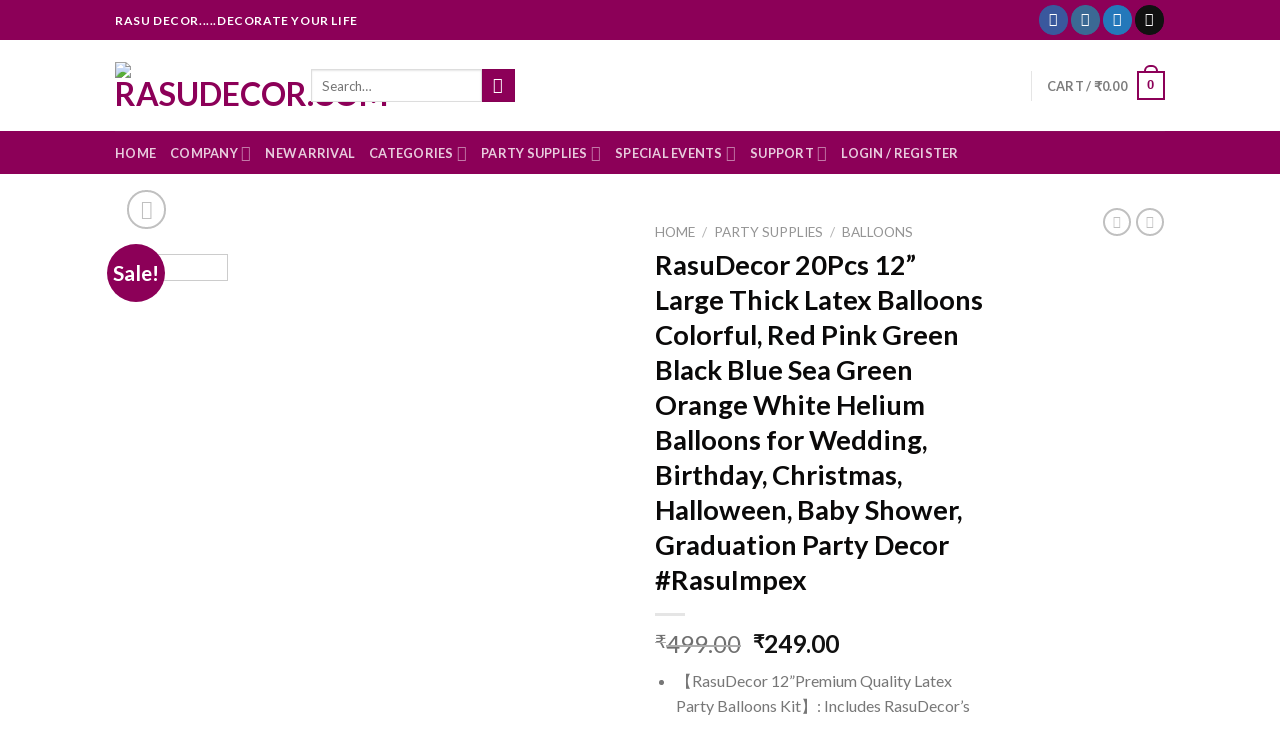

--- FILE ---
content_type: text/html; charset=UTF-8
request_url: https://rasudecor.com/product/rasudecor-20pcs-12-large-thick-latex-balloons-colorful-red-pink-green-black-blue-sea-green-orange-white-helium-balloons-for-wedding-birthday-christmas-halloween-baby-shower-graduation-p/
body_size: 55578
content:
<!DOCTYPE html>
<!--[if IE 9 ]> <html lang="en-US" class="ie9 loading-site no-js"> <![endif]-->
<!--[if IE 8 ]> <html lang="en-US" class="ie8 loading-site no-js"> <![endif]-->
<!--[if (gte IE 9)|!(IE)]><!--><html lang="en-US" class="loading-site no-js"> <!--<![endif]-->
<head>
	<meta charset="UTF-8" />
	<link rel="profile" href="http://gmpg.org/xfn/11" />
	<link rel="pingback" href="https://rasudecor.com/xmlrpc.php" />

					<script>document.documentElement.className = document.documentElement.className + ' yes-js js_active js'</script>
			<script>(function(html){html.className = html.className.replace(/\bno-js\b/,'js')})(document.documentElement);</script>
<title>RasuDecor 20Pcs 12” Large Thick Latex Balloons Colorful, Red Pink Green Black Blue Sea Green Orange White Helium Balloons for Wedding, Birthday, Christmas, Halloween, Baby Shower, Graduation Party Decor #RasuImpex &#8211; rasudecor.com</title>
<meta name='robots' content='max-image-preview:large' />
<meta name="viewport" content="width=device-width, initial-scale=1, maximum-scale=1" /><script>window._wca = window._wca || [];</script>
<link rel='dns-prefetch' href='//stats.wp.com' />
<link rel='dns-prefetch' href='//fonts.googleapis.com' />
<link rel="alternate" type="application/rss+xml" title="rasudecor.com &raquo; Feed" href="https://rasudecor.com/feed/" />
<link rel="alternate" type="application/rss+xml" title="rasudecor.com &raquo; Comments Feed" href="https://rasudecor.com/comments/feed/" />
<link rel="alternate" type="application/rss+xml" title="rasudecor.com &raquo; RasuDecor 20Pcs 12” Large Thick Latex Balloons Colorful, Red Pink Green Black Blue Sea Green Orange White Helium Balloons for Wedding, Birthday, Christmas, Halloween, Baby Shower, Graduation Party Decor #RasuImpex Comments Feed" href="https://rasudecor.com/product/rasudecor-20pcs-12-large-thick-latex-balloons-colorful-red-pink-green-black-blue-sea-green-orange-white-helium-balloons-for-wedding-birthday-christmas-halloween-baby-shower-graduation-p/feed/" />
<link rel="alternate" title="oEmbed (JSON)" type="application/json+oembed" href="https://rasudecor.com/wp-json/oembed/1.0/embed?url=https%3A%2F%2Frasudecor.com%2Fproduct%2Frasudecor-20pcs-12-large-thick-latex-balloons-colorful-red-pink-green-black-blue-sea-green-orange-white-helium-balloons-for-wedding-birthday-christmas-halloween-baby-shower-graduation-p%2F" />
<link rel="alternate" title="oEmbed (XML)" type="text/xml+oembed" href="https://rasudecor.com/wp-json/oembed/1.0/embed?url=https%3A%2F%2Frasudecor.com%2Fproduct%2Frasudecor-20pcs-12-large-thick-latex-balloons-colorful-red-pink-green-black-blue-sea-green-orange-white-helium-balloons-for-wedding-birthday-christmas-halloween-baby-shower-graduation-p%2F&#038;format=xml" />
<style id='wp-img-auto-sizes-contain-inline-css' type='text/css'>
img:is([sizes=auto i],[sizes^="auto," i]){contain-intrinsic-size:3000px 1500px}
/*# sourceURL=wp-img-auto-sizes-contain-inline-css */
</style>

<style id='wp-emoji-styles-inline-css' type='text/css'>

	img.wp-smiley, img.emoji {
		display: inline !important;
		border: none !important;
		box-shadow: none !important;
		height: 1em !important;
		width: 1em !important;
		margin: 0 0.07em !important;
		vertical-align: -0.1em !important;
		background: none !important;
		padding: 0 !important;
	}
/*# sourceURL=wp-emoji-styles-inline-css */
</style>
<link rel='stylesheet' id='wp-block-library-css' href='https://rasudecor.com/wp-includes/css/dist/block-library/style.min.css?ver=6.9' type='text/css' media='all' />
<link rel='stylesheet' id='jquery-selectBox-css' href='https://rasudecor.com/wp-content/plugins/yith-woocommerce-wishlist/assets/css/jquery.selectBox.css?ver=1.2.0' type='text/css' media='all' />
<link rel='stylesheet' id='woocommerce_prettyPhoto_css-css' href='//rasudecor.com/wp-content/plugins/woocommerce/assets/css/prettyPhoto.css?ver=3.1.6' type='text/css' media='all' />
<link rel='stylesheet' id='yith-wcwl-main-css' href='https://rasudecor.com/wp-content/plugins/yith-woocommerce-wishlist/assets/css/style.css?ver=4.11.0' type='text/css' media='all' />
<style id='yith-wcwl-main-inline-css' type='text/css'>
 :root { --rounded-corners-radius: 16px; --add-to-cart-rounded-corners-radius: 16px; --color-headers-background: #F4F4F4; --feedback-duration: 3s } 
 :root { --rounded-corners-radius: 16px; --add-to-cart-rounded-corners-radius: 16px; --color-headers-background: #F4F4F4; --feedback-duration: 3s } 
 :root { --rounded-corners-radius: 16px; --add-to-cart-rounded-corners-radius: 16px; --color-headers-background: #F4F4F4; --feedback-duration: 3s } 
 :root { --rounded-corners-radius: 16px; --add-to-cart-rounded-corners-radius: 16px; --color-headers-background: #F4F4F4; --feedback-duration: 3s } 
 :root { --rounded-corners-radius: 16px; --add-to-cart-rounded-corners-radius: 16px; --color-headers-background: #F4F4F4; --feedback-duration: 3s } 
 :root { --rounded-corners-radius: 16px; --add-to-cart-rounded-corners-radius: 16px; --color-headers-background: #F4F4F4; --feedback-duration: 3s } 
 :root { --rounded-corners-radius: 16px; --add-to-cart-rounded-corners-radius: 16px; --color-headers-background: #F4F4F4; --feedback-duration: 3s } 
 :root { --rounded-corners-radius: 16px; --add-to-cart-rounded-corners-radius: 16px; --color-headers-background: #F4F4F4; --feedback-duration: 3s } 
 :root { --rounded-corners-radius: 16px; --add-to-cart-rounded-corners-radius: 16px; --color-headers-background: #F4F4F4; --feedback-duration: 3s } 
/*# sourceURL=yith-wcwl-main-inline-css */
</style>
<style id='global-styles-inline-css' type='text/css'>
:root{--wp--preset--aspect-ratio--square: 1;--wp--preset--aspect-ratio--4-3: 4/3;--wp--preset--aspect-ratio--3-4: 3/4;--wp--preset--aspect-ratio--3-2: 3/2;--wp--preset--aspect-ratio--2-3: 2/3;--wp--preset--aspect-ratio--16-9: 16/9;--wp--preset--aspect-ratio--9-16: 9/16;--wp--preset--color--black: #000000;--wp--preset--color--cyan-bluish-gray: #abb8c3;--wp--preset--color--white: #ffffff;--wp--preset--color--pale-pink: #f78da7;--wp--preset--color--vivid-red: #cf2e2e;--wp--preset--color--luminous-vivid-orange: #ff6900;--wp--preset--color--luminous-vivid-amber: #fcb900;--wp--preset--color--light-green-cyan: #7bdcb5;--wp--preset--color--vivid-green-cyan: #00d084;--wp--preset--color--pale-cyan-blue: #8ed1fc;--wp--preset--color--vivid-cyan-blue: #0693e3;--wp--preset--color--vivid-purple: #9b51e0;--wp--preset--gradient--vivid-cyan-blue-to-vivid-purple: linear-gradient(135deg,rgb(6,147,227) 0%,rgb(155,81,224) 100%);--wp--preset--gradient--light-green-cyan-to-vivid-green-cyan: linear-gradient(135deg,rgb(122,220,180) 0%,rgb(0,208,130) 100%);--wp--preset--gradient--luminous-vivid-amber-to-luminous-vivid-orange: linear-gradient(135deg,rgb(252,185,0) 0%,rgb(255,105,0) 100%);--wp--preset--gradient--luminous-vivid-orange-to-vivid-red: linear-gradient(135deg,rgb(255,105,0) 0%,rgb(207,46,46) 100%);--wp--preset--gradient--very-light-gray-to-cyan-bluish-gray: linear-gradient(135deg,rgb(238,238,238) 0%,rgb(169,184,195) 100%);--wp--preset--gradient--cool-to-warm-spectrum: linear-gradient(135deg,rgb(74,234,220) 0%,rgb(151,120,209) 20%,rgb(207,42,186) 40%,rgb(238,44,130) 60%,rgb(251,105,98) 80%,rgb(254,248,76) 100%);--wp--preset--gradient--blush-light-purple: linear-gradient(135deg,rgb(255,206,236) 0%,rgb(152,150,240) 100%);--wp--preset--gradient--blush-bordeaux: linear-gradient(135deg,rgb(254,205,165) 0%,rgb(254,45,45) 50%,rgb(107,0,62) 100%);--wp--preset--gradient--luminous-dusk: linear-gradient(135deg,rgb(255,203,112) 0%,rgb(199,81,192) 50%,rgb(65,88,208) 100%);--wp--preset--gradient--pale-ocean: linear-gradient(135deg,rgb(255,245,203) 0%,rgb(182,227,212) 50%,rgb(51,167,181) 100%);--wp--preset--gradient--electric-grass: linear-gradient(135deg,rgb(202,248,128) 0%,rgb(113,206,126) 100%);--wp--preset--gradient--midnight: linear-gradient(135deg,rgb(2,3,129) 0%,rgb(40,116,252) 100%);--wp--preset--font-size--small: 13px;--wp--preset--font-size--medium: 20px;--wp--preset--font-size--large: 36px;--wp--preset--font-size--x-large: 42px;--wp--preset--spacing--20: 0.44rem;--wp--preset--spacing--30: 0.67rem;--wp--preset--spacing--40: 1rem;--wp--preset--spacing--50: 1.5rem;--wp--preset--spacing--60: 2.25rem;--wp--preset--spacing--70: 3.38rem;--wp--preset--spacing--80: 5.06rem;--wp--preset--shadow--natural: 6px 6px 9px rgba(0, 0, 0, 0.2);--wp--preset--shadow--deep: 12px 12px 50px rgba(0, 0, 0, 0.4);--wp--preset--shadow--sharp: 6px 6px 0px rgba(0, 0, 0, 0.2);--wp--preset--shadow--outlined: 6px 6px 0px -3px rgb(255, 255, 255), 6px 6px rgb(0, 0, 0);--wp--preset--shadow--crisp: 6px 6px 0px rgb(0, 0, 0);}:where(.is-layout-flex){gap: 0.5em;}:where(.is-layout-grid){gap: 0.5em;}body .is-layout-flex{display: flex;}.is-layout-flex{flex-wrap: wrap;align-items: center;}.is-layout-flex > :is(*, div){margin: 0;}body .is-layout-grid{display: grid;}.is-layout-grid > :is(*, div){margin: 0;}:where(.wp-block-columns.is-layout-flex){gap: 2em;}:where(.wp-block-columns.is-layout-grid){gap: 2em;}:where(.wp-block-post-template.is-layout-flex){gap: 1.25em;}:where(.wp-block-post-template.is-layout-grid){gap: 1.25em;}.has-black-color{color: var(--wp--preset--color--black) !important;}.has-cyan-bluish-gray-color{color: var(--wp--preset--color--cyan-bluish-gray) !important;}.has-white-color{color: var(--wp--preset--color--white) !important;}.has-pale-pink-color{color: var(--wp--preset--color--pale-pink) !important;}.has-vivid-red-color{color: var(--wp--preset--color--vivid-red) !important;}.has-luminous-vivid-orange-color{color: var(--wp--preset--color--luminous-vivid-orange) !important;}.has-luminous-vivid-amber-color{color: var(--wp--preset--color--luminous-vivid-amber) !important;}.has-light-green-cyan-color{color: var(--wp--preset--color--light-green-cyan) !important;}.has-vivid-green-cyan-color{color: var(--wp--preset--color--vivid-green-cyan) !important;}.has-pale-cyan-blue-color{color: var(--wp--preset--color--pale-cyan-blue) !important;}.has-vivid-cyan-blue-color{color: var(--wp--preset--color--vivid-cyan-blue) !important;}.has-vivid-purple-color{color: var(--wp--preset--color--vivid-purple) !important;}.has-black-background-color{background-color: var(--wp--preset--color--black) !important;}.has-cyan-bluish-gray-background-color{background-color: var(--wp--preset--color--cyan-bluish-gray) !important;}.has-white-background-color{background-color: var(--wp--preset--color--white) !important;}.has-pale-pink-background-color{background-color: var(--wp--preset--color--pale-pink) !important;}.has-vivid-red-background-color{background-color: var(--wp--preset--color--vivid-red) !important;}.has-luminous-vivid-orange-background-color{background-color: var(--wp--preset--color--luminous-vivid-orange) !important;}.has-luminous-vivid-amber-background-color{background-color: var(--wp--preset--color--luminous-vivid-amber) !important;}.has-light-green-cyan-background-color{background-color: var(--wp--preset--color--light-green-cyan) !important;}.has-vivid-green-cyan-background-color{background-color: var(--wp--preset--color--vivid-green-cyan) !important;}.has-pale-cyan-blue-background-color{background-color: var(--wp--preset--color--pale-cyan-blue) !important;}.has-vivid-cyan-blue-background-color{background-color: var(--wp--preset--color--vivid-cyan-blue) !important;}.has-vivid-purple-background-color{background-color: var(--wp--preset--color--vivid-purple) !important;}.has-black-border-color{border-color: var(--wp--preset--color--black) !important;}.has-cyan-bluish-gray-border-color{border-color: var(--wp--preset--color--cyan-bluish-gray) !important;}.has-white-border-color{border-color: var(--wp--preset--color--white) !important;}.has-pale-pink-border-color{border-color: var(--wp--preset--color--pale-pink) !important;}.has-vivid-red-border-color{border-color: var(--wp--preset--color--vivid-red) !important;}.has-luminous-vivid-orange-border-color{border-color: var(--wp--preset--color--luminous-vivid-orange) !important;}.has-luminous-vivid-amber-border-color{border-color: var(--wp--preset--color--luminous-vivid-amber) !important;}.has-light-green-cyan-border-color{border-color: var(--wp--preset--color--light-green-cyan) !important;}.has-vivid-green-cyan-border-color{border-color: var(--wp--preset--color--vivid-green-cyan) !important;}.has-pale-cyan-blue-border-color{border-color: var(--wp--preset--color--pale-cyan-blue) !important;}.has-vivid-cyan-blue-border-color{border-color: var(--wp--preset--color--vivid-cyan-blue) !important;}.has-vivid-purple-border-color{border-color: var(--wp--preset--color--vivid-purple) !important;}.has-vivid-cyan-blue-to-vivid-purple-gradient-background{background: var(--wp--preset--gradient--vivid-cyan-blue-to-vivid-purple) !important;}.has-light-green-cyan-to-vivid-green-cyan-gradient-background{background: var(--wp--preset--gradient--light-green-cyan-to-vivid-green-cyan) !important;}.has-luminous-vivid-amber-to-luminous-vivid-orange-gradient-background{background: var(--wp--preset--gradient--luminous-vivid-amber-to-luminous-vivid-orange) !important;}.has-luminous-vivid-orange-to-vivid-red-gradient-background{background: var(--wp--preset--gradient--luminous-vivid-orange-to-vivid-red) !important;}.has-very-light-gray-to-cyan-bluish-gray-gradient-background{background: var(--wp--preset--gradient--very-light-gray-to-cyan-bluish-gray) !important;}.has-cool-to-warm-spectrum-gradient-background{background: var(--wp--preset--gradient--cool-to-warm-spectrum) !important;}.has-blush-light-purple-gradient-background{background: var(--wp--preset--gradient--blush-light-purple) !important;}.has-blush-bordeaux-gradient-background{background: var(--wp--preset--gradient--blush-bordeaux) !important;}.has-luminous-dusk-gradient-background{background: var(--wp--preset--gradient--luminous-dusk) !important;}.has-pale-ocean-gradient-background{background: var(--wp--preset--gradient--pale-ocean) !important;}.has-electric-grass-gradient-background{background: var(--wp--preset--gradient--electric-grass) !important;}.has-midnight-gradient-background{background: var(--wp--preset--gradient--midnight) !important;}.has-small-font-size{font-size: var(--wp--preset--font-size--small) !important;}.has-medium-font-size{font-size: var(--wp--preset--font-size--medium) !important;}.has-large-font-size{font-size: var(--wp--preset--font-size--large) !important;}.has-x-large-font-size{font-size: var(--wp--preset--font-size--x-large) !important;}
/*# sourceURL=global-styles-inline-css */
</style>

<style id='classic-theme-styles-inline-css' type='text/css'>
/*! This file is auto-generated */
.wp-block-button__link{color:#fff;background-color:#32373c;border-radius:9999px;box-shadow:none;text-decoration:none;padding:calc(.667em + 2px) calc(1.333em + 2px);font-size:1.125em}.wp-block-file__button{background:#32373c;color:#fff;text-decoration:none}
/*# sourceURL=/wp-includes/css/classic-themes.min.css */
</style>
<link rel='stylesheet' id='contact-form-7-css' href='https://rasudecor.com/wp-content/plugins/contact-form-7/includes/css/styles.css?ver=6.1.4' type='text/css' media='all' />
<link rel='stylesheet' id='photoswipe-css' href='https://rasudecor.com/wp-content/plugins/woocommerce/assets/css/photoswipe/photoswipe.min.css?ver=10.4.3' type='text/css' media='all' />
<link rel='stylesheet' id='photoswipe-default-skin-css' href='https://rasudecor.com/wp-content/plugins/woocommerce/assets/css/photoswipe/default-skin/default-skin.min.css?ver=10.4.3' type='text/css' media='all' />
<style id='woocommerce-inline-inline-css' type='text/css'>
.woocommerce form .form-row .required { visibility: visible; }
/*# sourceURL=woocommerce-inline-inline-css */
</style>
<link rel='stylesheet' id='flatsome-icons-css' href='https://rasudecor.com/wp-content/themes/flatsome/assets/css/fl-icons.css?ver=3.12' type='text/css' media='all' />
<link rel='stylesheet' id='flatsome-woocommerce-wishlist-css' href='https://rasudecor.com/wp-content/themes/flatsome/inc/integrations/wc-yith-wishlist/wishlist.css?ver=3.10.2' type='text/css' media='all' />
<link rel='stylesheet' id='flatsome-main-css' href='https://rasudecor.com/wp-content/themes/flatsome/assets/css/flatsome.css?ver=3.13.0' type='text/css' media='all' />
<link rel='stylesheet' id='flatsome-shop-css' href='https://rasudecor.com/wp-content/themes/flatsome/assets/css/flatsome-shop.css?ver=3.13.0' type='text/css' media='all' />
<link rel='stylesheet' id='flatsome-style-css' href='https://rasudecor.com/wp-content/themes/flatsome-child/style.css?ver=3.0' type='text/css' media='all' />
<link rel='stylesheet' id='um_modal-css' href='https://rasudecor.com/wp-content/plugins/ultimate-member/assets/css/um-modal.min.css?ver=2.11.1' type='text/css' media='all' />
<link rel='stylesheet' id='um_ui-css' href='https://rasudecor.com/wp-content/plugins/ultimate-member/assets/libs/jquery-ui/jquery-ui.min.css?ver=1.13.2' type='text/css' media='all' />
<link rel='stylesheet' id='um_tipsy-css' href='https://rasudecor.com/wp-content/plugins/ultimate-member/assets/libs/tipsy/tipsy.min.css?ver=1.0.0a' type='text/css' media='all' />
<link rel='stylesheet' id='um_raty-css' href='https://rasudecor.com/wp-content/plugins/ultimate-member/assets/libs/raty/um-raty.min.css?ver=2.6.0' type='text/css' media='all' />
<link rel='stylesheet' id='select2-css' href='https://rasudecor.com/wp-content/plugins/ultimate-member/assets/libs/select2/select2.min.css?ver=4.0.13' type='text/css' media='all' />
<link rel='stylesheet' id='um_fileupload-css' href='https://rasudecor.com/wp-content/plugins/ultimate-member/assets/css/um-fileupload.min.css?ver=2.11.1' type='text/css' media='all' />
<link rel='stylesheet' id='um_confirm-css' href='https://rasudecor.com/wp-content/plugins/ultimate-member/assets/libs/um-confirm/um-confirm.min.css?ver=1.0' type='text/css' media='all' />
<link rel='stylesheet' id='um_datetime-css' href='https://rasudecor.com/wp-content/plugins/ultimate-member/assets/libs/pickadate/default.min.css?ver=3.6.2' type='text/css' media='all' />
<link rel='stylesheet' id='um_datetime_date-css' href='https://rasudecor.com/wp-content/plugins/ultimate-member/assets/libs/pickadate/default.date.min.css?ver=3.6.2' type='text/css' media='all' />
<link rel='stylesheet' id='um_datetime_time-css' href='https://rasudecor.com/wp-content/plugins/ultimate-member/assets/libs/pickadate/default.time.min.css?ver=3.6.2' type='text/css' media='all' />
<link rel='stylesheet' id='um_fonticons_ii-css' href='https://rasudecor.com/wp-content/plugins/ultimate-member/assets/libs/legacy/fonticons/fonticons-ii.min.css?ver=2.11.1' type='text/css' media='all' />
<link rel='stylesheet' id='um_fonticons_fa-css' href='https://rasudecor.com/wp-content/plugins/ultimate-member/assets/libs/legacy/fonticons/fonticons-fa.min.css?ver=2.11.1' type='text/css' media='all' />
<link rel='stylesheet' id='um_fontawesome-css' href='https://rasudecor.com/wp-content/plugins/ultimate-member/assets/css/um-fontawesome.min.css?ver=6.5.2' type='text/css' media='all' />
<link rel='stylesheet' id='um_common-css' href='https://rasudecor.com/wp-content/plugins/ultimate-member/assets/css/common.min.css?ver=2.11.1' type='text/css' media='all' />
<link rel='stylesheet' id='um_responsive-css' href='https://rasudecor.com/wp-content/plugins/ultimate-member/assets/css/um-responsive.min.css?ver=2.11.1' type='text/css' media='all' />
<link rel='stylesheet' id='um_styles-css' href='https://rasudecor.com/wp-content/plugins/ultimate-member/assets/css/um-styles.min.css?ver=2.11.1' type='text/css' media='all' />
<link rel='stylesheet' id='um_crop-css' href='https://rasudecor.com/wp-content/plugins/ultimate-member/assets/libs/cropper/cropper.min.css?ver=1.6.1' type='text/css' media='all' />
<link rel='stylesheet' id='um_profile-css' href='https://rasudecor.com/wp-content/plugins/ultimate-member/assets/css/um-profile.min.css?ver=2.11.1' type='text/css' media='all' />
<link rel='stylesheet' id='um_account-css' href='https://rasudecor.com/wp-content/plugins/ultimate-member/assets/css/um-account.min.css?ver=2.11.1' type='text/css' media='all' />
<link rel='stylesheet' id='um_misc-css' href='https://rasudecor.com/wp-content/plugins/ultimate-member/assets/css/um-misc.min.css?ver=2.11.1' type='text/css' media='all' />
<link rel='stylesheet' id='um_default_css-css' href='https://rasudecor.com/wp-content/plugins/ultimate-member/assets/css/um-old-default.min.css?ver=2.11.1' type='text/css' media='all' />
<link rel='stylesheet' id='flatsome-googlefonts-css' href='//fonts.googleapis.com/css?family=Lato%3Aregular%2C700%2C400%2C700%7CDancing+Script%3Aregular%2C400&#038;display=swap&#038;ver=3.9' type='text/css' media='all' />
<script type="text/javascript">
            window._nslDOMReady = (function () {
                const executedCallbacks = new Set();
            
                return function (callback) {
                    /**
                    * Third parties might dispatch DOMContentLoaded events, so we need to ensure that we only run our callback once!
                    */
                    if (executedCallbacks.has(callback)) return;
            
                    const wrappedCallback = function () {
                        if (executedCallbacks.has(callback)) return;
                        executedCallbacks.add(callback);
                        callback();
                    };
            
                    if (document.readyState === "complete" || document.readyState === "interactive") {
                        wrappedCallback();
                    } else {
                        document.addEventListener("DOMContentLoaded", wrappedCallback);
                    }
                };
            })();
        </script><script type="text/javascript" src="https://rasudecor.com/wp-includes/js/jquery/jquery.min.js?ver=3.7.1" id="jquery-core-js"></script>
<script type="text/javascript" src="https://rasudecor.com/wp-includes/js/jquery/jquery-migrate.min.js?ver=3.4.1" id="jquery-migrate-js"></script>
<script type="text/javascript" src="https://rasudecor.com/wp-content/plugins/woocommerce/assets/js/jquery-blockui/jquery.blockUI.min.js?ver=2.7.0-wc.10.4.3" id="wc-jquery-blockui-js" defer="defer" data-wp-strategy="defer"></script>
<script type="text/javascript" id="wc-add-to-cart-js-extra">
/* <![CDATA[ */
var wc_add_to_cart_params = {"ajax_url":"/wp-admin/admin-ajax.php","wc_ajax_url":"/?wc-ajax=%%endpoint%%","i18n_view_cart":"View cart","cart_url":"https://rasudecor.com/cart/","is_cart":"","cart_redirect_after_add":"no"};
//# sourceURL=wc-add-to-cart-js-extra
/* ]]> */
</script>
<script type="text/javascript" src="https://rasudecor.com/wp-content/plugins/woocommerce/assets/js/frontend/add-to-cart.min.js?ver=10.4.3" id="wc-add-to-cart-js" defer="defer" data-wp-strategy="defer"></script>
<script type="text/javascript" src="https://rasudecor.com/wp-content/plugins/woocommerce/assets/js/photoswipe/photoswipe.min.js?ver=4.1.1-wc.10.4.3" id="wc-photoswipe-js" defer="defer" data-wp-strategy="defer"></script>
<script type="text/javascript" src="https://rasudecor.com/wp-content/plugins/woocommerce/assets/js/photoswipe/photoswipe-ui-default.min.js?ver=4.1.1-wc.10.4.3" id="wc-photoswipe-ui-default-js" defer="defer" data-wp-strategy="defer"></script>
<script type="text/javascript" id="wc-single-product-js-extra">
/* <![CDATA[ */
var wc_single_product_params = {"i18n_required_rating_text":"Please select a rating","i18n_rating_options":["1 of 5 stars","2 of 5 stars","3 of 5 stars","4 of 5 stars","5 of 5 stars"],"i18n_product_gallery_trigger_text":"View full-screen image gallery","review_rating_required":"yes","flexslider":{"rtl":false,"animation":"slide","smoothHeight":true,"directionNav":false,"controlNav":"thumbnails","slideshow":false,"animationSpeed":500,"animationLoop":false,"allowOneSlide":false},"zoom_enabled":"","zoom_options":[],"photoswipe_enabled":"1","photoswipe_options":{"shareEl":false,"closeOnScroll":false,"history":false,"hideAnimationDuration":0,"showAnimationDuration":0},"flexslider_enabled":""};
//# sourceURL=wc-single-product-js-extra
/* ]]> */
</script>
<script type="text/javascript" src="https://rasudecor.com/wp-content/plugins/woocommerce/assets/js/frontend/single-product.min.js?ver=10.4.3" id="wc-single-product-js" defer="defer" data-wp-strategy="defer"></script>
<script type="text/javascript" src="https://rasudecor.com/wp-content/plugins/woocommerce/assets/js/js-cookie/js.cookie.min.js?ver=2.1.4-wc.10.4.3" id="wc-js-cookie-js" defer="defer" data-wp-strategy="defer"></script>
<script type="text/javascript" id="woocommerce-js-extra">
/* <![CDATA[ */
var woocommerce_params = {"ajax_url":"/wp-admin/admin-ajax.php","wc_ajax_url":"/?wc-ajax=%%endpoint%%","i18n_password_show":"Show password","i18n_password_hide":"Hide password"};
//# sourceURL=woocommerce-js-extra
/* ]]> */
</script>
<script type="text/javascript" src="https://rasudecor.com/wp-content/plugins/woocommerce/assets/js/frontend/woocommerce.min.js?ver=10.4.3" id="woocommerce-js" defer="defer" data-wp-strategy="defer"></script>
<script type="text/javascript" src="https://stats.wp.com/s-202603.js" id="woocommerce-analytics-js" defer="defer" data-wp-strategy="defer"></script>
<script type="text/javascript" src="https://rasudecor.com/wp-content/plugins/ultimate-member/assets/js/um-gdpr.min.js?ver=2.11.1" id="um-gdpr-js"></script>
<link rel="https://api.w.org/" href="https://rasudecor.com/wp-json/" /><link rel="alternate" title="JSON" type="application/json" href="https://rasudecor.com/wp-json/wp/v2/product/8696" /><link rel="EditURI" type="application/rsd+xml" title="RSD" href="https://rasudecor.com/xmlrpc.php?rsd" />
<meta name="generator" content="WordPress 6.9" />
<meta name="generator" content="WooCommerce 10.4.3" />
<link rel="canonical" href="https://rasudecor.com/product/rasudecor-20pcs-12-large-thick-latex-balloons-colorful-red-pink-green-black-blue-sea-green-orange-white-helium-balloons-for-wedding-birthday-christmas-halloween-baby-shower-graduation-p/" />
<link rel='shortlink' href='https://rasudecor.com/?p=8696' />
	<style>img#wpstats{display:none}</style>
		<style>.bg{opacity: 0; transition: opacity 1s; -webkit-transition: opacity 1s;} .bg-loaded{opacity: 1;}</style><!--[if IE]><link rel="stylesheet" type="text/css" href="https://rasudecor.com/wp-content/themes/flatsome/assets/css/ie-fallback.css"><script src="//cdnjs.cloudflare.com/ajax/libs/html5shiv/3.6.1/html5shiv.js"></script><script>var head = document.getElementsByTagName('head')[0],style = document.createElement('style');style.type = 'text/css';style.styleSheet.cssText = ':before,:after{content:none !important';head.appendChild(style);setTimeout(function(){head.removeChild(style);}, 0);</script><script src="https://rasudecor.com/wp-content/themes/flatsome/assets/libs/ie-flexibility.js"></script><![endif]-->	<noscript><style>.woocommerce-product-gallery{ opacity: 1 !important; }</style></noscript>
	<link rel="icon" href="https://rasudecor.com/wp-content/uploads/2020/11/cropped-WhatsApp-Image-2020-11-26-at-8.19.27-PM-32x32.jpeg" sizes="32x32" />
<link rel="icon" href="https://rasudecor.com/wp-content/uploads/2020/11/cropped-WhatsApp-Image-2020-11-26-at-8.19.27-PM-192x192.jpeg" sizes="192x192" />
<link rel="apple-touch-icon" href="https://rasudecor.com/wp-content/uploads/2020/11/cropped-WhatsApp-Image-2020-11-26-at-8.19.27-PM-180x180.jpeg" />
<meta name="msapplication-TileImage" content="https://rasudecor.com/wp-content/uploads/2020/11/cropped-WhatsApp-Image-2020-11-26-at-8.19.27-PM-270x270.jpeg" />
<style id="custom-css" type="text/css">:root {--primary-color: #8c0058;}.header-main{height: 91px}#logo img{max-height: 91px}#logo{width:166px;}.header-bottom{min-height: 43px}.header-top{min-height: 40px}.transparent .header-main{height: 30px}.transparent #logo img{max-height: 30px}.has-transparent + .page-title:first-of-type,.has-transparent + #main > .page-title,.has-transparent + #main > div > .page-title,.has-transparent + #main .page-header-wrapper:first-of-type .page-title{padding-top: 110px;}.header.show-on-scroll,.stuck .header-main{height:70px!important}.stuck #logo img{max-height: 70px!important}.header-bg-color, .header-wrapper {background-color: rgba(255,255,255,0.9)}.header-bottom {background-color: #8c0058}.header-main .nav > li > a{line-height: 16px }.header-bottom-nav > li > a{line-height: 16px }@media (max-width: 549px) {.header-main{height: 70px}#logo img{max-height: 70px}}.header-top{background-color:#8c0058!important;}/* Color */.accordion-title.active, .has-icon-bg .icon .icon-inner,.logo a, .primary.is-underline, .primary.is-link, .badge-outline .badge-inner, .nav-outline > li.active> a,.nav-outline >li.active > a, .cart-icon strong,[data-color='primary'], .is-outline.primary{color: #8c0058;}/* Color !important */[data-text-color="primary"]{color: #8c0058!important;}/* Background Color */[data-text-bg="primary"]{background-color: #8c0058;}/* Background */.scroll-to-bullets a,.featured-title, .label-new.menu-item > a:after, .nav-pagination > li > .current,.nav-pagination > li > span:hover,.nav-pagination > li > a:hover,.has-hover:hover .badge-outline .badge-inner,button[type="submit"], .button.wc-forward:not(.checkout):not(.checkout-button), .button.submit-button, .button.primary:not(.is-outline),.featured-table .title,.is-outline:hover, .has-icon:hover .icon-label,.nav-dropdown-bold .nav-column li > a:hover, .nav-dropdown.nav-dropdown-bold > li > a:hover, .nav-dropdown-bold.dark .nav-column li > a:hover, .nav-dropdown.nav-dropdown-bold.dark > li > a:hover, .is-outline:hover, .tagcloud a:hover,.grid-tools a, input[type='submit']:not(.is-form), .box-badge:hover .box-text, input.button.alt,.nav-box > li > a:hover,.nav-box > li.active > a,.nav-pills > li.active > a ,.current-dropdown .cart-icon strong, .cart-icon:hover strong, .nav-line-bottom > li > a:before, .nav-line-grow > li > a:before, .nav-line > li > a:before,.banner, .header-top, .slider-nav-circle .flickity-prev-next-button:hover svg, .slider-nav-circle .flickity-prev-next-button:hover .arrow, .primary.is-outline:hover, .button.primary:not(.is-outline), input[type='submit'].primary, input[type='submit'].primary, input[type='reset'].button, input[type='button'].primary, .badge-inner{background-color: #8c0058;}/* Border */.nav-vertical.nav-tabs > li.active > a,.scroll-to-bullets a.active,.nav-pagination > li > .current,.nav-pagination > li > span:hover,.nav-pagination > li > a:hover,.has-hover:hover .badge-outline .badge-inner,.accordion-title.active,.featured-table,.is-outline:hover, .tagcloud a:hover,blockquote, .has-border, .cart-icon strong:after,.cart-icon strong,.blockUI:before, .processing:before,.loading-spin, .slider-nav-circle .flickity-prev-next-button:hover svg, .slider-nav-circle .flickity-prev-next-button:hover .arrow, .primary.is-outline:hover{border-color: #8c0058}.nav-tabs > li.active > a{border-top-color: #8c0058}.widget_shopping_cart_content .blockUI.blockOverlay:before { border-left-color: #8c0058 }.woocommerce-checkout-review-order .blockUI.blockOverlay:before { border-left-color: #8c0058 }/* Fill */.slider .flickity-prev-next-button:hover svg,.slider .flickity-prev-next-button:hover .arrow{fill: #8c0058;}body{font-family:"Lato", sans-serif}body{font-weight: 400}body{color: #777777}.nav > li > a {font-family:"Lato", sans-serif;}.mobile-sidebar-levels-2 .nav > li > ul > li > a {font-family:"Lato", sans-serif;}.nav > li > a {font-weight: 700;}.mobile-sidebar-levels-2 .nav > li > ul > li > a {font-weight: 700;}h1,h2,h3,h4,h5,h6,.heading-font, .off-canvas-center .nav-sidebar.nav-vertical > li > a{font-family: "Lato", sans-serif;}h1,h2,h3,h4,h5,h6,.heading-font,.banner h1,.banner h2{font-weight: 700;}h1,h2,h3,h4,h5,h6,.heading-font{color: #0a0909;}.alt-font{font-family: "Dancing Script", sans-serif;}.alt-font{font-weight: 400!important;}.badge-inner.on-sale{background-color: #8c0058}.shop-page-title.featured-title .title-bg{ background-image: url(https://rasudecor.com/wp-content/uploads/2024/06/RD-LB102016-PURPLE-1B.jpg)!important;}@media screen and (min-width: 550px){.products .box-vertical .box-image{min-width: 248px!important;width: 248px!important;}}.footer-1{background-color: #20a2bf}.footer-2{background-color: #8c0058}.absolute-footer, html{background-color: #ffffff}.label-new.menu-item > a:after{content:"New";}.label-hot.menu-item > a:after{content:"Hot";}.label-sale.menu-item > a:after{content:"Sale";}.label-popular.menu-item > a:after{content:"Popular";}</style><link rel='stylesheet' id='wc-blocks-style-css' href='https://rasudecor.com/wp-content/plugins/woocommerce/assets/client/blocks/wc-blocks.css?ver=wc-10.4.3' type='text/css' media='all' />
</head>

<body class="wp-singular product-template-default single single-product postid-8696 wp-theme-flatsome wp-child-theme-flatsome-child theme-flatsome woocommerce woocommerce-page woocommerce-demo-store woocommerce-no-js full-width lightbox nav-dropdown-has-arrow nav-dropdown-has-shadow nav-dropdown-has-border">

<p role="complementary" aria-label="Store notice" class="woocommerce-store-notice demo_store" data-notice-id="e7cdd0c4da273ada9126ed35f964fb9e" style="display:none;">Contact Us by Whatsapp or email if any queries or need any information. Welcome to join our community to celebrate all events of life and spread happiness. <a role="button" href="#" class="woocommerce-store-notice__dismiss-link">Dismiss</a></p>
<a class="skip-link screen-reader-text" href="#main">Skip to content</a>

<div id="wrapper">

	
	<header id="header" class="header has-sticky sticky-jump">
		<div class="header-wrapper">
			<div id="top-bar" class="header-top hide-for-sticky nav-dark">
    <div class="flex-row container">
      <div class="flex-col hide-for-medium flex-left">
          <ul class="nav nav-left medium-nav-center nav-small  nav-divided">
              <li class="html custom html_topbar_left"><strong class="uppercase">Rasu Decor.....Decorate your life</strong></li>          </ul>
      </div>

      <div class="flex-col hide-for-medium flex-center">
          <ul class="nav nav-center nav-small  nav-divided">
                        </ul>
      </div>

      <div class="flex-col hide-for-medium flex-right">
         <ul class="nav top-bar-nav nav-right nav-small  nav-divided">
              <li class="html header-social-icons ml-0">
	<div class="social-icons follow-icons" ><a href="https://www.facebook.com/rasudecor" target="_blank" data-label="Facebook"  rel="noopener noreferrer nofollow" class="icon primary button circle facebook tooltip" title="Follow on Facebook"><i class="icon-facebook" ></i></a><a href="https://www.instagram.com/rasuimpex/" target="_blank" rel="noopener noreferrer nofollow" data-label="Instagram" class="icon primary button circle  instagram tooltip" title="Follow on Instagram"><i class="icon-instagram" ></i></a><a href="https://twitter.com/DecorRasu" target="_blank"  data-label="Twitter"  rel="noopener noreferrer nofollow" class="icon primary button circle  twitter tooltip" title="Follow on Twitter"><i class="icon-twitter" ></i></a><a href="mailto:sales@rasudecor.com" data-label="E-mail"  rel="nofollow" class="icon primary button circle  email tooltip" title="Send us an email"><i class="icon-envelop" ></i></a></div></li>          </ul>
      </div>

            <div class="flex-col show-for-medium flex-grow">
          <ul class="nav nav-center nav-small mobile-nav  nav-divided">
              <li class="html custom html_topbar_left"><strong class="uppercase">Rasu Decor.....Decorate your life</strong></li>          </ul>
      </div>
      
    </div>
</div>
<div id="masthead" class="header-main ">
      <div class="header-inner flex-row container logo-left medium-logo-center" role="navigation">

          <!-- Logo -->
          <div id="logo" class="flex-col logo">
            <!-- Header logo -->
<a href="https://rasudecor.com/" title="rasudecor.com - RasuDecor&#8230;.DecorateYourLife" rel="home">
    <img width="166" height="91" src="https://rasudecor.com/wp-content/uploads/2020/11/RasuDecor-Logo-Firstpng-300.png" class="header_logo header-logo" alt="rasudecor.com"/><img  width="166" height="91" src="https://rasudecor.com/wp-content/uploads/2020/11/RasuDecor-Logo-Firstpng-300.png" class="header-logo-dark" alt="rasudecor.com"/></a>
          </div>

          <!-- Mobile Left Elements -->
          <div class="flex-col show-for-medium flex-left">
            <ul class="mobile-nav nav nav-left ">
              <li class="nav-icon has-icon">
  		<a href="#" data-open="#main-menu" data-pos="left" data-bg="main-menu-overlay" data-color="" class="is-small" aria-label="Menu" aria-controls="main-menu" aria-expanded="false">
		
		  <i class="icon-menu" ></i>
		  		</a>
	</li>            </ul>
          </div>

          <!-- Left Elements -->
          <div class="flex-col hide-for-medium flex-left
            flex-grow">
            <ul class="header-nav header-nav-main nav nav-left  nav-uppercase" >
              <li class="header-search-form search-form html relative has-icon">
	<div class="header-search-form-wrapper">
		<div class="searchform-wrapper ux-search-box relative is-normal"><form role="search" method="get" class="searchform" action="https://rasudecor.com/">
	<div class="flex-row relative">
						<div class="flex-col flex-grow">
			<label class="screen-reader-text" for="woocommerce-product-search-field-0">Search for:</label>
			<input type="search" id="woocommerce-product-search-field-0" class="search-field mb-0" placeholder="Search&hellip;" value="" name="s" />
			<input type="hidden" name="post_type" value="product" />
					</div>
		<div class="flex-col">
			<button type="submit" value="Search" class="ux-search-submit submit-button secondary button icon mb-0" aria-label="Submit">
				<i class="icon-search" ></i>			</button>
		</div>
	</div>
	<div class="live-search-results text-left z-top"></div>
</form>
</div>	</div>
</li>            </ul>
          </div>

          <!-- Right Elements -->
          <div class="flex-col hide-for-medium flex-right">
            <ul class="header-nav header-nav-main nav nav-right  nav-uppercase">
              <li class="header-divider"></li><li class="cart-item has-icon has-dropdown">

<a href="https://rasudecor.com/cart/" title="Cart" class="header-cart-link is-small">


<span class="header-cart-title">
   Cart   /      <span class="cart-price"><span class="woocommerce-Price-amount amount"><bdi><span class="woocommerce-Price-currencySymbol">&#8377;</span>0.00</bdi></span></span>
  </span>

    <span class="cart-icon image-icon">
    <strong>0</strong>
  </span>
  </a>

 <ul class="nav-dropdown nav-dropdown-default">
    <li class="html widget_shopping_cart">
      <div class="widget_shopping_cart_content">
        

	<p class="woocommerce-mini-cart__empty-message">No products in the cart.</p>


      </div>
    </li>
     </ul>

</li>
            </ul>
          </div>

          <!-- Mobile Right Elements -->
          <div class="flex-col show-for-medium flex-right">
            <ul class="mobile-nav nav nav-right ">
              <li class="cart-item has-icon">

      <a href="https://rasudecor.com/cart/" class="header-cart-link off-canvas-toggle nav-top-link is-small" data-open="#cart-popup" data-class="off-canvas-cart" title="Cart" data-pos="right">
  
    <span class="cart-icon image-icon">
    <strong>0</strong>
  </span>
  </a>


  <!-- Cart Sidebar Popup -->
  <div id="cart-popup" class="mfp-hide widget_shopping_cart">
  <div class="cart-popup-inner inner-padding">
      <div class="cart-popup-title text-center">
          <h4 class="uppercase">Cart</h4>
          <div class="is-divider"></div>
      </div>
      <div class="widget_shopping_cart_content">
          

	<p class="woocommerce-mini-cart__empty-message">No products in the cart.</p>


      </div>
             <div class="cart-sidebar-content relative"></div>  </div>
  </div>

</li>
            </ul>
          </div>

      </div>
     
            <div class="container"><div class="top-divider full-width"></div></div>
      </div><div id="wide-nav" class="header-bottom wide-nav nav-dark hide-for-medium">
    <div class="flex-row container">

                        <div class="flex-col hide-for-medium flex-left">
                <ul class="nav header-nav header-bottom-nav nav-left  nav-uppercase">
                    <li id="menu-item-446" class="menu-item menu-item-type-custom menu-item-object-custom menu-item-home menu-item-446 menu-item-design-default"><a href="https://rasudecor.com/" class="nav-top-link">HOME</a></li>
<li id="menu-item-527" class="menu-item menu-item-type-custom menu-item-object-custom menu-item-has-children menu-item-527 menu-item-design-default has-dropdown"><a href="https://rasudecor.com/shop-page/" class="nav-top-link">COMPANY<i class="icon-angle-down" ></i></a>
<ul class="sub-menu nav-dropdown nav-dropdown-default">
	<li id="menu-item-491" class="menu-item menu-item-type-custom menu-item-object-custom menu-item-491"><a href="https://rasudecor.com/about-us/">ABOUT US</a></li>
	<li id="menu-item-495" class="menu-item menu-item-type-custom menu-item-object-custom menu-item-495"><a href="https://rasudecor.com/contact-us/">CONTACT US</a></li>
	<li id="menu-item-1025" class="menu-item menu-item-type-post_type menu-item-object-page menu-item-1025"><a href="https://rasudecor.com/feedback-2/">FEEDBACK</a></li>
	<li id="menu-item-535" class="menu-item menu-item-type-custom menu-item-object-custom menu-item-535"><a href="https://rasudecor.com/logo-usage/">LOGO USAGE</a></li>
	<li id="menu-item-539" class="menu-item menu-item-type-custom menu-item-object-custom menu-item-539"><a href="https://rasudecor.com/terms-of-use/">TERMS OF USE</a></li>
	<li id="menu-item-543" class="menu-item menu-item-type-custom menu-item-object-custom menu-item-543"><a href="https://rasudecor.com/privacy-statement/">PRIVACY STATEMENT</a></li>
	<li id="menu-item-644" class="menu-item menu-item-type-post_type menu-item-object-page menu-item-644"><a href="https://rasudecor.com/rasu-impexs-shipping-return-policy/">RASU IMPEX’S SHIPPING &#038; RETURN POLICY</a></li>
</ul>
</li>
<li id="menu-item-385" class="menu-item menu-item-type-custom menu-item-object-custom menu-item-385 menu-item-design-default"><a href="https://rasudecor.com/shop-page/" class="nav-top-link">NEW ARRIVAL</a></li>
<li id="menu-item-386" class="menu-item menu-item-type-custom menu-item-object-custom menu-item-has-children menu-item-386 menu-item-design-default has-dropdown"><a href="https://rasudecor.com/shop-page/" class="nav-top-link">CATEGORIES<i class="icon-angle-down" ></i></a>
<ul class="sub-menu nav-dropdown nav-dropdown-default">
	<li id="menu-item-9460" class="menu-item menu-item-type-custom menu-item-object-custom menu-item-has-children menu-item-9460 nav-dropdown-col"><a href="https://rasudecor.com/product-category/carton-game-theme/">CARTOON-GAME-THEME</a>
	<ul class="sub-menu nav-column nav-dropdown-default">
		<li id="menu-item-9461" class="menu-item menu-item-type-custom menu-item-object-custom menu-item-9461"><a href="https://rasudecor.com/product-category/carton-game-theme/among-us/">AMONG US</a></li>
		<li id="menu-item-9462" class="menu-item menu-item-type-custom menu-item-object-custom menu-item-9462"><a href="https://rasudecor.com/product-category/carton-game-theme/compatible-peppa-pig/">PEPPA PIG</a></li>
		<li id="menu-item-9463" class="menu-item menu-item-type-custom menu-item-object-custom menu-item-9463"><a href="https://rasudecor.com/product-category/carton-game-theme/doraemon/">DORAEMON</a></li>
		<li id="menu-item-9464" class="menu-item menu-item-type-custom menu-item-object-custom menu-item-9464"><a href="https://rasudecor.com/product-category/carton-game-theme/interstellar/">INTERSTELLER</a></li>
		<li id="menu-item-9465" class="menu-item menu-item-type-custom menu-item-object-custom menu-item-9465"><a href="https://rasudecor.com/product-category/carton-game-theme/minecraft/">MINECRAFT-ROBLOX</a></li>
		<li id="menu-item-9475" class="menu-item menu-item-type-custom menu-item-object-custom menu-item-9475"><a href="https://rasudecor.com/product-category/micky-mini-mouse/">MICKY-MINNIE</a></li>
	</ul>
</li>
	<li id="menu-item-9466" class="menu-item menu-item-type-custom menu-item-object-custom menu-item-9466"><a href="https://rasudecor.com/product-category/dinosaur-jungle-forest/">DINOSAUR-JUNGLE-FOREST</a></li>
	<li id="menu-item-9468" class="menu-item menu-item-type-custom menu-item-object-custom menu-item-9468"><a href="https://rasudecor.com/product-category/food-donut-ice-cream-candy/">FOOD-DONUT-ICE CREAM</a></li>
	<li id="menu-item-9469" class="menu-item menu-item-type-custom menu-item-object-custom menu-item-9469"><a href="https://rasudecor.com/product-category/graduation-school-university/">GRADUATION-SCHOOL</a></li>
	<li id="menu-item-9478" class="menu-item menu-item-type-custom menu-item-object-custom menu-item-has-children menu-item-9478 nav-dropdown-col"><a href="https://rasudecor.com/product-category/sea-beach-pool-underwater/">ALOHA-MERMAID-UNDERWATER</a>
	<ul class="sub-menu nav-column nav-dropdown-default">
		<li id="menu-item-9458" class="menu-item menu-item-type-custom menu-item-object-custom menu-item-9458"><a href="https://rasudecor.com/product-category/aloha-flamingo-palm-tree/">ALOHA-FLAMINGO-PALMTREE</a></li>
		<li id="menu-item-9474" class="menu-item menu-item-type-custom menu-item-object-custom menu-item-9474"><a href="https://rasudecor.com/product-category/mermaid/">MERMAID</a></li>
		<li id="menu-item-9479" class="menu-item menu-item-type-custom menu-item-object-custom menu-item-9479"><a href="https://rasudecor.com/product-category/tropical-beach/">TROPICAL-BEACH</a></li>
		<li id="menu-item-9481" class="menu-item menu-item-type-custom menu-item-object-custom menu-item-9481"><a href="https://rasudecor.com/product-category/underwater-under-the-sea/">UNDERWATER</a></li>
	</ul>
</li>
</ul>
</li>
<li id="menu-item-403" class="menu-item menu-item-type-custom menu-item-object-custom menu-item-has-children menu-item-403 menu-item-design-default has-dropdown"><a href="https://rasudecor.com/product-category/party-supplies/" class="nav-top-link">PARTY SUPPLIES<i class="icon-angle-down" ></i></a>
<ul class="sub-menu nav-dropdown nav-dropdown-default">
	<li id="menu-item-9472" class="menu-item menu-item-type-custom menu-item-object-custom menu-item-9472"><a href="https://rasudecor.com/product-category/latex-balloon/">LATEX BALLOON</a></li>
	<li id="menu-item-9473" class="menu-item menu-item-type-custom menu-item-object-custom menu-item-9473"><a href="https://rasudecor.com/product-category/foil-balloon/">FOIL BALLOON</a></li>
	<li id="menu-item-9459" class="menu-item menu-item-type-custom menu-item-object-custom menu-item-9459"><a href="https://rasudecor.com/product-category/bobo-balloon-sticker/">BOBO BALLOON-STICKER</a></li>
	<li id="menu-item-9476" class="menu-item menu-item-type-custom menu-item-object-custom menu-item-9476"><a href="https://rasudecor.com/product-category/mini-foil-balloon/">MINI FOIL BALLOON</a></li>
	<li id="menu-item-9457" class="menu-item menu-item-type-custom menu-item-object-custom menu-item-9457"><a href="https://rasudecor.com/product-category/birthday-product/">BIRTHDAY PRODUCTS</a></li>
	<li id="menu-item-9477" class="menu-item menu-item-type-custom menu-item-object-custom menu-item-9477"><a href="https://rasudecor.com/product-category/photobooth/">PHOTOBOOTH</a></li>
	<li id="menu-item-462" class="menu-item menu-item-type-taxonomy menu-item-object-category menu-item-462"><a href="https://rasudecor.com/category/style/">DECORATION SETS</a></li>
	<li id="menu-item-459" class="menu-item menu-item-type-taxonomy menu-item-object-category menu-item-459"><a href="https://rasudecor.com/category/style/">ACCESSORIES</a></li>
</ul>
</li>
<li id="menu-item-406" class="menu-item menu-item-type-custom menu-item-object-custom menu-item-has-children menu-item-406 menu-item-design-default has-dropdown"><a href="https://rasudecor.com/shop-page/" class="nav-top-link">SPECIAL EVENTS<i class="icon-angle-down" ></i></a>
<ul class="sub-menu nav-dropdown nav-dropdown-default">
	<li id="menu-item-9467" class="menu-item menu-item-type-custom menu-item-object-custom menu-item-has-children menu-item-9467 nav-dropdown-col"><a href="https://rasudecor.com/product-category/festivals/">FESTIVALS</a>
	<ul class="sub-menu nav-column nav-dropdown-default">
		<li id="menu-item-9471" class="menu-item menu-item-type-custom menu-item-object-custom menu-item-9471"><a href="https://rasudecor.com/product-category/festivals/christmas-xmas/">CHRISTMAS-XMAS</a></li>
		<li id="menu-item-9470" class="menu-item menu-item-type-custom menu-item-object-custom menu-item-9470"><a href="https://rasudecor.com/product-category/halloween/">HALLOWEEN</a></li>
	</ul>
</li>
	<li id="menu-item-9482" class="menu-item menu-item-type-custom menu-item-object-custom menu-item-9482"><a href="https://rasudecor.com/product-category/valentine-wedding-engagement/">VALENTINE-WEDDING-ENGAGEMENT</a></li>
	<li id="menu-item-479" class="menu-item menu-item-type-taxonomy menu-item-object-category menu-item-479"><a href="https://rasudecor.com/category/style/">BABY SHOWER</a></li>
	<li id="menu-item-481" class="menu-item menu-item-type-taxonomy menu-item-object-category menu-item-481"><a href="https://rasudecor.com/category/style/">ANNIVERSARY</a></li>
	<li id="menu-item-483" class="menu-item menu-item-type-taxonomy menu-item-object-category menu-item-483"><a href="https://rasudecor.com/category/style/">SEASONAL DECORATION</a></li>
	<li id="menu-item-485" class="menu-item menu-item-type-taxonomy menu-item-object-category menu-item-485"><a href="https://rasudecor.com/category/style/">HOME DÉCOR</a></li>
	<li id="menu-item-480" class="menu-item menu-item-type-taxonomy menu-item-object-category menu-item-480"><a href="https://rasudecor.com/category/style/">BACHELORETTE</a></li>
</ul>
</li>
<li id="menu-item-554" class="menu-item menu-item-type-custom menu-item-object-custom menu-item-has-children menu-item-554 menu-item-design-default has-dropdown"><a href="https://rasudecor.com/support/" class="nav-top-link">SUPPORT<i class="icon-angle-down" ></i></a>
<ul class="sub-menu nav-dropdown nav-dropdown-default">
	<li id="menu-item-558" class="menu-item menu-item-type-post_type menu-item-object-page menu-item-558"><a href="https://rasudecor.com/customer-service/">CUSTOMER SERVICE</a></li>
	<li id="menu-item-560" class="menu-item menu-item-type-post_type menu-item-object-page menu-item-560"><a href="https://rasudecor.com/elements/pages/faq/">FAQ</a></li>
	<li id="menu-item-715" class="menu-item menu-item-type-post_type menu-item-object-page menu-item-715"><a href="https://rasudecor.com/feedback-2/">FEEDBACK</a></li>
</ul>
</li>
<li id="menu-item-765" class="menu-item menu-item-type-post_type menu-item-object-page menu-item-765 menu-item-design-default"><a href="https://rasudecor.com/login/" class="nav-top-link">Login / Register</a></li>
                </ul>
            </div>
            
            
                        <div class="flex-col hide-for-medium flex-right flex-grow">
              <ul class="nav header-nav header-bottom-nav nav-right  nav-uppercase">
                                 </ul>
            </div>
            
            
    </div>
</div>

<div class="header-bg-container fill"><div class="header-bg-image fill"></div><div class="header-bg-color fill"></div></div>		</div>
	</header>

	
	<main id="main" class="">

	<div class="shop-container">
		
			<div class="container">
	<div class="woocommerce-notices-wrapper"></div></div>
<div id="product-8696" class="product type-product post-8696 status-publish first instock product_cat-adults-birthday product_cat-balloons product_cat-birthday-product product_cat-kids-birthday product_cat-latex-balloon product_cat-new-products product_cat-party-supplies product_cat-special-events product_tag-10-12-inch-latex product_tag-balloons product_tag-birthday product_tag-decoration product_tag-engagement product_tag-polka-dot-latex product_tag-tropical has-post-thumbnail sale taxable shipping-taxable purchasable product-type-simple">
	<div class="product-container">

<div class="product-main">
	<div class="row content-row mb-0">

		<div class="product-gallery col large-6">
		
<div class="product-images relative mb-half has-hover woocommerce-product-gallery woocommerce-product-gallery--with-images woocommerce-product-gallery--columns-4 images" data-columns="4">

  <div class="badge-container is-larger absolute left top z-1">
		<div class="callout badge badge-circle"><div class="badge-inner secondary on-sale"><span class="onsale">Sale!</span></div></div>
</div>
  <div class="image-tools absolute top show-on-hover right z-3">
    		<div class="wishlist-icon">
			<button class="wishlist-button button is-outline circle icon" aria-label="Wishlist">
				<i class="icon-heart" ></i>			</button>
			<div class="wishlist-popup dark">
				
<div
	class="yith-wcwl-add-to-wishlist add-to-wishlist-8696 yith-wcwl-add-to-wishlist--link-style yith-wcwl-add-to-wishlist--single wishlist-fragment on-first-load"
	data-fragment-ref="8696"
	data-fragment-options="{&quot;base_url&quot;:&quot;&quot;,&quot;product_id&quot;:8696,&quot;parent_product_id&quot;:0,&quot;product_type&quot;:&quot;simple&quot;,&quot;is_single&quot;:true,&quot;in_default_wishlist&quot;:false,&quot;show_view&quot;:true,&quot;browse_wishlist_text&quot;:&quot;Browse wishlist&quot;,&quot;already_in_wishslist_text&quot;:&quot;The product is already in your wishlist!&quot;,&quot;product_added_text&quot;:&quot;Product added!&quot;,&quot;available_multi_wishlist&quot;:false,&quot;disable_wishlist&quot;:false,&quot;show_count&quot;:false,&quot;ajax_loading&quot;:false,&quot;loop_position&quot;:&quot;after_add_to_cart&quot;,&quot;item&quot;:&quot;add_to_wishlist&quot;}"
>
			
			<!-- ADD TO WISHLIST -->
			
<div class="yith-wcwl-add-button">
		<a
		href="?add_to_wishlist=8696&#038;_wpnonce=097b57ab74"
		class="add_to_wishlist single_add_to_wishlist"
		data-product-id="8696"
		data-product-type="simple"
		data-original-product-id="0"
		data-title="Add to wishlist"
		rel="nofollow"
	>
		<svg id="yith-wcwl-icon-heart-outline" class="yith-wcwl-icon-svg" fill="none" stroke-width="1.5" stroke="currentColor" viewBox="0 0 24 24" xmlns="http://www.w3.org/2000/svg">
  <path stroke-linecap="round" stroke-linejoin="round" d="M21 8.25c0-2.485-2.099-4.5-4.688-4.5-1.935 0-3.597 1.126-4.312 2.733-.715-1.607-2.377-2.733-4.313-2.733C5.1 3.75 3 5.765 3 8.25c0 7.22 9 12 9 12s9-4.78 9-12Z"></path>
</svg>		<span>Add to wishlist</span>
	</a>
</div>

			<!-- COUNT TEXT -->
			
			</div>
			</div>
		</div>
		  </div>

  <figure class="woocommerce-product-gallery__wrapper product-gallery-slider slider slider-nav-small mb-half has-image-zoom"
        data-flickity-options='{
                "cellAlign": "center",
                "wrapAround": true,
                "autoPlay": false,
                "prevNextButtons":true,
                "adaptiveHeight": true,
                "imagesLoaded": true,
                "lazyLoad": 1,
                "dragThreshold" : 15,
                "pageDots": false,
                "rightToLeft": false       }'>
    <div data-thumb="https://rasudecor.com/wp-content/uploads/2024/06/RD-LB102016-PURPLE-1B-100x100.jpg" class="woocommerce-product-gallery__image slide first"><a href="https://rasudecor.com/wp-content/uploads/2024/06/RD-LB102016-PURPLE-1B.jpg"><img width="510" height="510" src="https://rasudecor.com/wp-content/uploads/2024/06/RD-LB102016-PURPLE-1B-510x510.jpg" class="wp-post-image skip-lazy" alt="" title="RD-LB102016-PURPLE-1B" data-caption="" data-src="https://rasudecor.com/wp-content/uploads/2024/06/RD-LB102016-PURPLE-1B.jpg" data-large_image="https://rasudecor.com/wp-content/uploads/2024/06/RD-LB102016-PURPLE-1B.jpg" data-large_image_width="1500" data-large_image_height="1500" decoding="async" fetchpriority="high" srcset="https://rasudecor.com/wp-content/uploads/2024/06/RD-LB102016-PURPLE-1B-510x510.jpg 510w, https://rasudecor.com/wp-content/uploads/2024/06/RD-LB102016-PURPLE-1B-800x800.jpg 800w, https://rasudecor.com/wp-content/uploads/2024/06/RD-LB102016-PURPLE-1B-280x280.jpg 280w, https://rasudecor.com/wp-content/uploads/2024/06/RD-LB102016-PURPLE-1B-768x768.jpg 768w, https://rasudecor.com/wp-content/uploads/2024/06/RD-LB102016-PURPLE-1B-248x248.jpg 248w, https://rasudecor.com/wp-content/uploads/2024/06/RD-LB102016-PURPLE-1B-100x100.jpg 100w, https://rasudecor.com/wp-content/uploads/2024/06/RD-LB102016-PURPLE-1B.jpg 1500w" sizes="(max-width: 510px) 100vw, 510px" /></a></div><div data-thumb="https://rasudecor.com/wp-content/uploads/2024/06/RD-LB102016-PURPLE-9-6A-100x100.jpg" class="woocommerce-product-gallery__image slide"><a href="https://rasudecor.com/wp-content/uploads/2024/06/RD-LB102016-PURPLE-9-6A.jpg"><img width="510" height="510" src="https://rasudecor.com/wp-content/uploads/2024/06/RD-LB102016-PURPLE-9-6A-510x510.jpg" class="skip-lazy" alt="" title="RD-LB102016-PURPLE-9-6A" data-caption="" data-src="https://rasudecor.com/wp-content/uploads/2024/06/RD-LB102016-PURPLE-9-6A.jpg" data-large_image="https://rasudecor.com/wp-content/uploads/2024/06/RD-LB102016-PURPLE-9-6A.jpg" data-large_image_width="1500" data-large_image_height="1500" decoding="async" srcset="https://rasudecor.com/wp-content/uploads/2024/06/RD-LB102016-PURPLE-9-6A-510x510.jpg 510w, https://rasudecor.com/wp-content/uploads/2024/06/RD-LB102016-PURPLE-9-6A-800x800.jpg 800w, https://rasudecor.com/wp-content/uploads/2024/06/RD-LB102016-PURPLE-9-6A-280x280.jpg 280w, https://rasudecor.com/wp-content/uploads/2024/06/RD-LB102016-PURPLE-9-6A-768x768.jpg 768w, https://rasudecor.com/wp-content/uploads/2024/06/RD-LB102016-PURPLE-9-6A-248x248.jpg 248w, https://rasudecor.com/wp-content/uploads/2024/06/RD-LB102016-PURPLE-9-6A-100x100.jpg 100w, https://rasudecor.com/wp-content/uploads/2024/06/RD-LB102016-PURPLE-9-6A.jpg 1500w" sizes="(max-width: 510px) 100vw, 510px" /></a></div><div data-thumb="https://rasudecor.com/wp-content/uploads/2024/06/RD-LB102016-PURPLE-9-6-100x100.jpg" class="woocommerce-product-gallery__image slide"><a href="https://rasudecor.com/wp-content/uploads/2024/06/RD-LB102016-PURPLE-9-6.jpg"><img width="510" height="510" src="https://rasudecor.com/wp-content/uploads/2024/06/RD-LB102016-PURPLE-9-6-510x510.jpg" class="skip-lazy" alt="" title="RD-LB102016-PURPLE-9-6" data-caption="" data-src="https://rasudecor.com/wp-content/uploads/2024/06/RD-LB102016-PURPLE-9-6.jpg" data-large_image="https://rasudecor.com/wp-content/uploads/2024/06/RD-LB102016-PURPLE-9-6.jpg" data-large_image_width="1500" data-large_image_height="1500" decoding="async" srcset="https://rasudecor.com/wp-content/uploads/2024/06/RD-LB102016-PURPLE-9-6-510x510.jpg 510w, https://rasudecor.com/wp-content/uploads/2024/06/RD-LB102016-PURPLE-9-6-800x800.jpg 800w, https://rasudecor.com/wp-content/uploads/2024/06/RD-LB102016-PURPLE-9-6-280x280.jpg 280w, https://rasudecor.com/wp-content/uploads/2024/06/RD-LB102016-PURPLE-9-6-768x768.jpg 768w, https://rasudecor.com/wp-content/uploads/2024/06/RD-LB102016-PURPLE-9-6-248x248.jpg 248w, https://rasudecor.com/wp-content/uploads/2024/06/RD-LB102016-PURPLE-9-6-100x100.jpg 100w, https://rasudecor.com/wp-content/uploads/2024/06/RD-LB102016-PURPLE-9-6.jpg 1500w" sizes="(max-width: 510px) 100vw, 510px" /></a></div><div data-thumb="https://rasudecor.com/wp-content/uploads/2024/06/RD-LB102016-PURPLE-9-3-100x100.jpg" class="woocommerce-product-gallery__image slide"><a href="https://rasudecor.com/wp-content/uploads/2024/06/RD-LB102016-PURPLE-9-3.jpg"><img width="510" height="510" src="https://rasudecor.com/wp-content/uploads/2024/06/RD-LB102016-PURPLE-9-3-510x510.jpg" class="skip-lazy" alt="" title="RD-LB102016-PURPLE-9-3" data-caption="" data-src="https://rasudecor.com/wp-content/uploads/2024/06/RD-LB102016-PURPLE-9-3.jpg" data-large_image="https://rasudecor.com/wp-content/uploads/2024/06/RD-LB102016-PURPLE-9-3.jpg" data-large_image_width="1500" data-large_image_height="1500" decoding="async" loading="lazy" srcset="https://rasudecor.com/wp-content/uploads/2024/06/RD-LB102016-PURPLE-9-3-510x510.jpg 510w, https://rasudecor.com/wp-content/uploads/2024/06/RD-LB102016-PURPLE-9-3-800x800.jpg 800w, https://rasudecor.com/wp-content/uploads/2024/06/RD-LB102016-PURPLE-9-3-280x280.jpg 280w, https://rasudecor.com/wp-content/uploads/2024/06/RD-LB102016-PURPLE-9-3-768x768.jpg 768w, https://rasudecor.com/wp-content/uploads/2024/06/RD-LB102016-PURPLE-9-3-248x248.jpg 248w, https://rasudecor.com/wp-content/uploads/2024/06/RD-LB102016-PURPLE-9-3-100x100.jpg 100w, https://rasudecor.com/wp-content/uploads/2024/06/RD-LB102016-PURPLE-9-3.jpg 1500w" sizes="auto, (max-width: 510px) 100vw, 510px" /></a></div><div data-thumb="https://rasudecor.com/wp-content/uploads/2024/06/RD-LB102016-PURPLE-9-2A-100x100.jpg" class="woocommerce-product-gallery__image slide"><a href="https://rasudecor.com/wp-content/uploads/2024/06/RD-LB102016-PURPLE-9-2A.jpg"><img width="510" height="340" src="https://rasudecor.com/wp-content/uploads/2024/06/RD-LB102016-PURPLE-9-2A-510x340.jpg" class="skip-lazy" alt="" title="RD-LB102016-PURPLE-9-2A" data-caption="" data-src="https://rasudecor.com/wp-content/uploads/2024/06/RD-LB102016-PURPLE-9-2A.jpg" data-large_image="https://rasudecor.com/wp-content/uploads/2024/06/RD-LB102016-PURPLE-9-2A.jpg" data-large_image_width="1500" data-large_image_height="999" decoding="async" loading="lazy" srcset="https://rasudecor.com/wp-content/uploads/2024/06/RD-LB102016-PURPLE-9-2A-510x340.jpg 510w, https://rasudecor.com/wp-content/uploads/2024/06/RD-LB102016-PURPLE-9-2A-800x533.jpg 800w, https://rasudecor.com/wp-content/uploads/2024/06/RD-LB102016-PURPLE-9-2A-768x511.jpg 768w, https://rasudecor.com/wp-content/uploads/2024/06/RD-LB102016-PURPLE-9-2A-248x165.jpg 248w, https://rasudecor.com/wp-content/uploads/2024/06/RD-LB102016-PURPLE-9-2A.jpg 1500w" sizes="auto, (max-width: 510px) 100vw, 510px" /></a></div><div data-thumb="https://rasudecor.com/wp-content/uploads/2024/06/RD-LB102016-PURPLE-6-1-100x100.jpg" class="woocommerce-product-gallery__image slide"><a href="https://rasudecor.com/wp-content/uploads/2024/06/RD-LB102016-PURPLE-6-1.jpg"><img width="510" height="767" src="https://rasudecor.com/wp-content/uploads/2024/06/RD-LB102016-PURPLE-6-1-510x767.jpg" class="skip-lazy" alt="" title="RD-LB102016-PURPLE-6" data-caption="" data-src="https://rasudecor.com/wp-content/uploads/2024/06/RD-LB102016-PURPLE-6-1.jpg" data-large_image="https://rasudecor.com/wp-content/uploads/2024/06/RD-LB102016-PURPLE-6-1.jpg" data-large_image_width="998" data-large_image_height="1500" decoding="async" loading="lazy" srcset="https://rasudecor.com/wp-content/uploads/2024/06/RD-LB102016-PURPLE-6-1-510x767.jpg 510w, https://rasudecor.com/wp-content/uploads/2024/06/RD-LB102016-PURPLE-6-1-532x800.jpg 532w, https://rasudecor.com/wp-content/uploads/2024/06/RD-LB102016-PURPLE-6-1-768x1154.jpg 768w, https://rasudecor.com/wp-content/uploads/2024/06/RD-LB102016-PURPLE-6-1-248x373.jpg 248w, https://rasudecor.com/wp-content/uploads/2024/06/RD-LB102016-PURPLE-6-1.jpg 998w" sizes="auto, (max-width: 510px) 100vw, 510px" /></a></div><div data-thumb="https://rasudecor.com/wp-content/uploads/2024/06/RD-LB102016-PURPLE-4-2-100x100.jpg" class="woocommerce-product-gallery__image slide"><a href="https://rasudecor.com/wp-content/uploads/2024/06/RD-LB102016-PURPLE-4-2.jpg"><img width="510" height="765" src="https://rasudecor.com/wp-content/uploads/2024/06/RD-LB102016-PURPLE-4-2-510x765.jpg" class="skip-lazy" alt="" title="RD-LB102016-PURPLE-4" data-caption="" data-src="https://rasudecor.com/wp-content/uploads/2024/06/RD-LB102016-PURPLE-4-2.jpg" data-large_image="https://rasudecor.com/wp-content/uploads/2024/06/RD-LB102016-PURPLE-4-2.jpg" data-large_image_width="1000" data-large_image_height="1500" decoding="async" loading="lazy" srcset="https://rasudecor.com/wp-content/uploads/2024/06/RD-LB102016-PURPLE-4-2-510x765.jpg 510w, https://rasudecor.com/wp-content/uploads/2024/06/RD-LB102016-PURPLE-4-2-533x800.jpg 533w, https://rasudecor.com/wp-content/uploads/2024/06/RD-LB102016-PURPLE-4-2-768x1152.jpg 768w, https://rasudecor.com/wp-content/uploads/2024/06/RD-LB102016-PURPLE-4-2-248x372.jpg 248w, https://rasudecor.com/wp-content/uploads/2024/06/RD-LB102016-PURPLE-4-2.jpg 1000w" sizes="auto, (max-width: 510px) 100vw, 510px" /></a></div><div data-thumb="https://rasudecor.com/wp-content/uploads/2024/06/RD-LB102016-PURPLE-3-2-100x100.jpg" class="woocommerce-product-gallery__image slide"><a href="https://rasudecor.com/wp-content/uploads/2024/06/RD-LB102016-PURPLE-3-2.jpg"><img width="510" height="339" src="https://rasudecor.com/wp-content/uploads/2024/06/RD-LB102016-PURPLE-3-2-510x339.jpg" class="skip-lazy" alt="" title="RD-LB102016-PURPLE-3" data-caption="" data-src="https://rasudecor.com/wp-content/uploads/2024/06/RD-LB102016-PURPLE-3-2.jpg" data-large_image="https://rasudecor.com/wp-content/uploads/2024/06/RD-LB102016-PURPLE-3-2.jpg" data-large_image_width="1500" data-large_image_height="998" decoding="async" loading="lazy" srcset="https://rasudecor.com/wp-content/uploads/2024/06/RD-LB102016-PURPLE-3-2-510x339.jpg 510w, https://rasudecor.com/wp-content/uploads/2024/06/RD-LB102016-PURPLE-3-2-800x532.jpg 800w, https://rasudecor.com/wp-content/uploads/2024/06/RD-LB102016-PURPLE-3-2-768x511.jpg 768w, https://rasudecor.com/wp-content/uploads/2024/06/RD-LB102016-PURPLE-3-2-248x165.jpg 248w, https://rasudecor.com/wp-content/uploads/2024/06/RD-LB102016-PURPLE-3-2.jpg 1500w" sizes="auto, (max-width: 510px) 100vw, 510px" /></a></div><div data-thumb="https://rasudecor.com/wp-content/uploads/2024/06/RD-LB102016-PURPLE-1-2-100x100.jpg" class="woocommerce-product-gallery__image slide"><a href="https://rasudecor.com/wp-content/uploads/2024/06/RD-LB102016-PURPLE-1-2.jpg"><img width="510" height="564" src="https://rasudecor.com/wp-content/uploads/2024/06/RD-LB102016-PURPLE-1-2-510x564.jpg" class="skip-lazy" alt="" title="RD-LB102016-PURPLE-1" data-caption="" data-src="https://rasudecor.com/wp-content/uploads/2024/06/RD-LB102016-PURPLE-1-2.jpg" data-large_image="https://rasudecor.com/wp-content/uploads/2024/06/RD-LB102016-PURPLE-1-2.jpg" data-large_image_width="1357" data-large_image_height="1500" decoding="async" loading="lazy" srcset="https://rasudecor.com/wp-content/uploads/2024/06/RD-LB102016-PURPLE-1-2-510x564.jpg 510w, https://rasudecor.com/wp-content/uploads/2024/06/RD-LB102016-PURPLE-1-2-724x800.jpg 724w, https://rasudecor.com/wp-content/uploads/2024/06/RD-LB102016-PURPLE-1-2-768x849.jpg 768w, https://rasudecor.com/wp-content/uploads/2024/06/RD-LB102016-PURPLE-1-2-248x274.jpg 248w, https://rasudecor.com/wp-content/uploads/2024/06/RD-LB102016-PURPLE-1-2.jpg 1357w" sizes="auto, (max-width: 510px) 100vw, 510px" /></a></div><div data-thumb="https://rasudecor.com/wp-content/uploads/2024/06/RD-LB102016-PURPLE-9-4A-100x100.jpg" class="woocommerce-product-gallery__image slide"><a href="https://rasudecor.com/wp-content/uploads/2024/06/RD-LB102016-PURPLE-9-4A.jpg"><img width="510" height="510" src="https://rasudecor.com/wp-content/uploads/2024/06/RD-LB102016-PURPLE-9-4A-510x510.jpg" class="skip-lazy" alt="" title="RD-LB102016-PURPLE-9-4A" data-caption="" data-src="https://rasudecor.com/wp-content/uploads/2024/06/RD-LB102016-PURPLE-9-4A.jpg" data-large_image="https://rasudecor.com/wp-content/uploads/2024/06/RD-LB102016-PURPLE-9-4A.jpg" data-large_image_width="1500" data-large_image_height="1500" decoding="async" loading="lazy" srcset="https://rasudecor.com/wp-content/uploads/2024/06/RD-LB102016-PURPLE-9-4A-510x510.jpg 510w, https://rasudecor.com/wp-content/uploads/2024/06/RD-LB102016-PURPLE-9-4A-800x800.jpg 800w, https://rasudecor.com/wp-content/uploads/2024/06/RD-LB102016-PURPLE-9-4A-280x280.jpg 280w, https://rasudecor.com/wp-content/uploads/2024/06/RD-LB102016-PURPLE-9-4A-768x768.jpg 768w, https://rasudecor.com/wp-content/uploads/2024/06/RD-LB102016-PURPLE-9-4A-248x248.jpg 248w, https://rasudecor.com/wp-content/uploads/2024/06/RD-LB102016-PURPLE-9-4A-100x100.jpg 100w, https://rasudecor.com/wp-content/uploads/2024/06/RD-LB102016-PURPLE-9-4A.jpg 1500w" sizes="auto, (max-width: 510px) 100vw, 510px" /></a></div><div data-thumb="https://rasudecor.com/wp-content/uploads/2024/06/RD-LB102016-PURPLE-2A-2-100x100.jpg" class="woocommerce-product-gallery__image slide"><a href="https://rasudecor.com/wp-content/uploads/2024/06/RD-LB102016-PURPLE-2A-2.jpg"><img width="510" height="518" src="https://rasudecor.com/wp-content/uploads/2024/06/RD-LB102016-PURPLE-2A-2-510x518.jpg" class="skip-lazy" alt="" title="RD-LB102016-PURPLE-2A" data-caption="" data-src="https://rasudecor.com/wp-content/uploads/2024/06/RD-LB102016-PURPLE-2A-2.jpg" data-large_image="https://rasudecor.com/wp-content/uploads/2024/06/RD-LB102016-PURPLE-2A-2.jpg" data-large_image_width="1478" data-large_image_height="1500" decoding="async" loading="lazy" srcset="https://rasudecor.com/wp-content/uploads/2024/06/RD-LB102016-PURPLE-2A-2-510x518.jpg 510w, https://rasudecor.com/wp-content/uploads/2024/06/RD-LB102016-PURPLE-2A-2-788x800.jpg 788w, https://rasudecor.com/wp-content/uploads/2024/06/RD-LB102016-PURPLE-2A-2-768x779.jpg 768w, https://rasudecor.com/wp-content/uploads/2024/06/RD-LB102016-PURPLE-2A-2-248x252.jpg 248w, https://rasudecor.com/wp-content/uploads/2024/06/RD-LB102016-PURPLE-2A-2.jpg 1478w" sizes="auto, (max-width: 510px) 100vw, 510px" /></a></div>  </figure>

  <div class="image-tools absolute bottom left z-3">
        <a href="#product-zoom" class="zoom-button button is-outline circle icon tooltip hide-for-small" title="Zoom">
      <i class="icon-expand" ></i>    </a>
   </div>
</div>

	<div class="product-thumbnails thumbnails slider row row-small row-slider slider-nav-small small-columns-4"
		data-flickity-options='{
			"cellAlign": "left",
			"wrapAround": false,
			"autoPlay": false,
			"prevNextButtons": true,
			"asNavFor": ".product-gallery-slider",
			"percentPosition": true,
			"imagesLoaded": true,
			"pageDots": false,
			"rightToLeft": false,
			"contain": true
		}'>
					<div class="col is-nav-selected first">
				<a>
					<img src="https://rasudecor.com/wp-content/uploads/2024/06/RD-LB102016-PURPLE-1B-248x248.jpg" alt="" width="248" height="" class="attachment-woocommerce_thumbnail" />				</a>
			</div>
			<div class="col"><a><img src="https://rasudecor.com/wp-content/uploads/2024/06/RD-LB102016-PURPLE-9-6A-248x248.jpg" alt="" width="248" height=""  class="attachment-woocommerce_thumbnail" /></a></div><div class="col"><a><img src="https://rasudecor.com/wp-content/uploads/2024/06/RD-LB102016-PURPLE-9-6-248x248.jpg" alt="" width="248" height=""  class="attachment-woocommerce_thumbnail" /></a></div><div class="col"><a><img src="https://rasudecor.com/wp-content/uploads/2024/06/RD-LB102016-PURPLE-9-3-248x248.jpg" alt="" width="248" height=""  class="attachment-woocommerce_thumbnail" /></a></div><div class="col"><a><img src="https://rasudecor.com/wp-content/uploads/2024/06/RD-LB102016-PURPLE-9-2A-248x165.jpg" alt="" width="248" height=""  class="attachment-woocommerce_thumbnail" /></a></div><div class="col"><a><img src="https://rasudecor.com/wp-content/uploads/2024/06/RD-LB102016-PURPLE-6-1-248x373.jpg" alt="" width="248" height=""  class="attachment-woocommerce_thumbnail" /></a></div><div class="col"><a><img src="https://rasudecor.com/wp-content/uploads/2024/06/RD-LB102016-PURPLE-4-2-248x372.jpg" alt="" width="248" height=""  class="attachment-woocommerce_thumbnail" /></a></div><div class="col"><a><img src="https://rasudecor.com/wp-content/uploads/2024/06/RD-LB102016-PURPLE-3-2-248x165.jpg" alt="" width="248" height=""  class="attachment-woocommerce_thumbnail" /></a></div><div class="col"><a><img src="https://rasudecor.com/wp-content/uploads/2024/06/RD-LB102016-PURPLE-1-2-248x274.jpg" alt="" width="248" height=""  class="attachment-woocommerce_thumbnail" /></a></div><div class="col"><a><img src="https://rasudecor.com/wp-content/uploads/2024/06/RD-LB102016-PURPLE-9-4A-248x248.jpg" alt="" width="248" height=""  class="attachment-woocommerce_thumbnail" /></a></div><div class="col"><a><img src="https://rasudecor.com/wp-content/uploads/2024/06/RD-LB102016-PURPLE-2A-2-248x252.jpg" alt="" width="248" height=""  class="attachment-woocommerce_thumbnail" /></a></div>	</div>
			</div>

		<div class="product-info summary col-fit col entry-summary product-summary">
			<nav class="woocommerce-breadcrumb breadcrumbs uppercase"><a href="https://rasudecor.com">Home</a> <span class="divider">&#47;</span> <a href="https://rasudecor.com/product-category/party-supplies/">PARTY SUPPLIES</a> <span class="divider">&#47;</span> <a href="https://rasudecor.com/product-category/party-supplies/balloons/">BALLOONS</a></nav><h1 class="product-title product_title entry-title">
	RasuDecor 20Pcs 12” Large Thick Latex Balloons Colorful, Red Pink Green Black Blue Sea Green Orange White Helium Balloons for Wedding, Birthday, Christmas, Halloween, Baby Shower, Graduation Party Decor #RasuImpex</h1>

	<div class="is-divider small"></div>
<ul class="next-prev-thumbs is-small show-for-medium">         <li class="prod-dropdown has-dropdown">
               <a href="https://rasudecor.com/product/rasudecor-20pcs-10-large-thick-latex-balloons-colorful-red-pink-green-black-blue-sea-green-orange-white-helium-balloons-for-wedding-birthday-christmas-halloween-baby-shower-graduation-p-2/"  rel="next" class="button icon is-outline circle">
                  <i class="icon-angle-left" ></i>              </a>
              <div class="nav-dropdown">
                <a title="RasuDecor 20Pcs 10” Large Thick Latex Balloons Colorful, Red Pink Green Black Blue Sea Green Orange White Helium Balloons for Wedding, Birthday, Christmas, Halloween, Baby Shower, Graduation Party Decor #RasuImpex" href="https://rasudecor.com/product/rasudecor-20pcs-10-large-thick-latex-balloons-colorful-red-pink-green-black-blue-sea-green-orange-white-helium-balloons-for-wedding-birthday-christmas-halloween-baby-shower-graduation-p-2/">
                <img width="100" height="100" src="https://rasudecor.com/wp-content/uploads/2024/06/RD-LB102014-SKYBLUE-1B-100x100.jpg" class="attachment-woocommerce_gallery_thumbnail size-woocommerce_gallery_thumbnail wp-post-image" alt="" decoding="async" loading="lazy" srcset="https://rasudecor.com/wp-content/uploads/2024/06/RD-LB102014-SKYBLUE-1B-100x100.jpg 100w, https://rasudecor.com/wp-content/uploads/2024/06/RD-LB102014-SKYBLUE-1B-800x800.jpg 800w, https://rasudecor.com/wp-content/uploads/2024/06/RD-LB102014-SKYBLUE-1B-280x280.jpg 280w, https://rasudecor.com/wp-content/uploads/2024/06/RD-LB102014-SKYBLUE-1B-768x768.jpg 768w, https://rasudecor.com/wp-content/uploads/2024/06/RD-LB102014-SKYBLUE-1B-248x248.jpg 248w, https://rasudecor.com/wp-content/uploads/2024/06/RD-LB102014-SKYBLUE-1B-510x510.jpg 510w, https://rasudecor.com/wp-content/uploads/2024/06/RD-LB102014-SKYBLUE-1B.jpg 1500w" sizes="auto, (max-width: 100px) 100vw, 100px" /></a>
              </div>
          </li>
               <li class="prod-dropdown has-dropdown">
               <a href="https://rasudecor.com/product/rasudecor-20pcs-10-large-thick-latex-balloons-colorful-red-pink-green-black-blue-sea-green-orange-white-helium-balloons-for-wedding-birthday-christmas-halloween-baby-shower-graduation-p/" rel="next" class="button icon is-outline circle">
                  <i class="icon-angle-right" ></i>              </a>
              <div class="nav-dropdown">
                  <a title="RasuDecor 20Pcs 10” Large Thick Latex Balloons Colorful, Red Pink Green Black Blue Sea Green Orange White Helium Balloons for Wedding, Birthday, Christmas, Halloween, Baby Shower, Graduation Party Decor #RasuImpex" href="https://rasudecor.com/product/rasudecor-20pcs-10-large-thick-latex-balloons-colorful-red-pink-green-black-blue-sea-green-orange-white-helium-balloons-for-wedding-birthday-christmas-halloween-baby-shower-graduation-p/">
                  <img width="100" height="100" src="https://rasudecor.com/wp-content/uploads/2024/06/RD-LB102016-PURPLE-1B-100x100.jpg" class="attachment-woocommerce_gallery_thumbnail size-woocommerce_gallery_thumbnail wp-post-image" alt="" decoding="async" loading="lazy" srcset="https://rasudecor.com/wp-content/uploads/2024/06/RD-LB102016-PURPLE-1B-100x100.jpg 100w, https://rasudecor.com/wp-content/uploads/2024/06/RD-LB102016-PURPLE-1B-800x800.jpg 800w, https://rasudecor.com/wp-content/uploads/2024/06/RD-LB102016-PURPLE-1B-280x280.jpg 280w, https://rasudecor.com/wp-content/uploads/2024/06/RD-LB102016-PURPLE-1B-768x768.jpg 768w, https://rasudecor.com/wp-content/uploads/2024/06/RD-LB102016-PURPLE-1B-248x248.jpg 248w, https://rasudecor.com/wp-content/uploads/2024/06/RD-LB102016-PURPLE-1B-510x510.jpg 510w, https://rasudecor.com/wp-content/uploads/2024/06/RD-LB102016-PURPLE-1B.jpg 1500w" sizes="auto, (max-width: 100px) 100vw, 100px" /></a>
              </div>
          </li>
      </ul><div class="price-wrapper">
	<p class="price product-page-price price-on-sale">
  <del aria-hidden="true"><span class="woocommerce-Price-amount amount"><bdi><span class="woocommerce-Price-currencySymbol">&#8377;</span>499.00</bdi></span></del> <span class="screen-reader-text">Original price was: &#8377;499.00.</span><ins aria-hidden="true"><span class="woocommerce-Price-amount amount"><bdi><span class="woocommerce-Price-currencySymbol">&#8377;</span>249.00</bdi></span></ins><span class="screen-reader-text">Current price is: &#8377;249.00.</span></p>
</div>
<div class="product-short-description">
	<ul>
<li>【RasuDecor 12”Premium Quality Latex Party Balloons Kit】: Includes RasuDecor’s 20pcs 12 inch large thick latex party balloons. Made of Premium Quality natural latex material and 20% thicker than normal latex party balloons, non-toxic and no strange smell, eco-friendly and biodegradable, durable and not easy to break, longer lasting.</li>
<li>【RasuDecor Balloons Can Be Filled With】：Thick Latex balloons can be filled with air or helium. Best size when inflated is 18 inch. Chrome balloons filled with air can last three to four days, filled with helium can float for 3-6 hours. For the best floating effect, fill helium 1-2 hours before your party. Extra-large size balloons to surprise your friends!</li>
<li>【Perfect for Any Party】: The color of bright balloon is very shiny, can make your party more gorgeous and particular. These balloons are great for decorating birthday party, proposal, engagement, wedding, baby shower, and other anniversary party. You can make balloon garland or balloon arch as you like, if you assort with other color balloons, there will be a different effect in your party, will make your party more special and memorable.</li>
<li>【Warm Tips】: Please inflate balloons to recommended size to avoid deformation or burst. There will be certain color difference after inflation, and the color effect will be better. Please avoid sun burning, overheating, sharp object and excessive friction. when the balloon is inflated, do not fill with too much gas, avoid the balloon contact with high temperature, avoid using pointed objects to stab the balloon, when not in use, save it in your drawer, so as to continue for use next time</li>
<li>【RasuDecor 100% Satisfaction Guarantee】: We are confident with the bright color and quality of our balloons. Don’t hesitate, just buy it! If you are not satisfied, please feel free to contact us. We will provide satisfying customer service to you! These party balloons are all non-toxic and eco-friendly.</li>
</ul>
</div>
 
	
	<form class="cart" action="https://rasudecor.com/product/rasudecor-20pcs-12-large-thick-latex-balloons-colorful-red-pink-green-black-blue-sea-green-orange-white-helium-balloons-for-wedding-birthday-christmas-halloween-baby-shower-graduation-p/" method="post" enctype='multipart/form-data'>
		
			<div class="quantity buttons_added">
		<input type="button" value="-" class="minus button is-form">				<label class="screen-reader-text" for="quantity_69687d0bb008b">RasuDecor 20Pcs 12” Large Thick Latex Balloons Colorful, Red Pink Green Black Blue Sea Green Orange White Helium Balloons for Wedding, Birthday, Christmas, Halloween, Baby Shower, Graduation Party Decor #RasuImpex quantity</label>
		<input
			type="number"
			id="quantity_69687d0bb008b"
			class="input-text qty text"
			step="1"
			min="1"
			max=""
			name="quantity"
			value="1"
			title="Qty"
			size="4"
			placeholder=""
			inputmode="numeric" />
				<input type="button" value="+" class="plus button is-form">	</div>
	
		<button type="submit" name="add-to-cart" value="8696" class="single_add_to_cart_button button alt">Add to cart</button>

			</form>

	
<div class="product_meta">

	
	
		<span class="sku_wrapper">SKU: <span class="sku">RD-LB122016</span></span>

	
	<span class="posted_in">Categories: <a href="https://rasudecor.com/product-category/adults-birthday/" rel="tag">ADULTS BIRTHDAY</a>, <a href="https://rasudecor.com/product-category/party-supplies/balloons/" rel="tag">BALLOONS</a>, <a href="https://rasudecor.com/product-category/birthday-product/" rel="tag">BIRTHDAY PRODUCT</a>, <a href="https://rasudecor.com/product-category/kids-birthday/" rel="tag">KIDS BIRTHDAY</a>, <a href="https://rasudecor.com/product-category/latex-balloon/" rel="tag">LATEX BALLOON</a>, <a href="https://rasudecor.com/product-category/new-products/" rel="tag">New Products</a>, <a href="https://rasudecor.com/product-category/party-supplies/" rel="tag">PARTY SUPPLIES</a>, <a href="https://rasudecor.com/product-category/special-events/" rel="tag">SPECIAL EVENTS</a></span>
	<span class="tagged_as">Tags: <a href="https://rasudecor.com/product-tag/10-12-inch-latex/" rel="tag">10 / 12 INCH LATEX</a>, <a href="https://rasudecor.com/product-tag/balloons/" rel="tag">balloons</a>, <a href="https://rasudecor.com/product-tag/birthday/" rel="tag">BIRTHDAY</a>, <a href="https://rasudecor.com/product-tag/decoration/" rel="tag">DECORATION</a>, <a href="https://rasudecor.com/product-tag/engagement/" rel="tag">ENGAGEMENT</a>, <a href="https://rasudecor.com/product-tag/polka-dot-latex/" rel="tag">POLKA DOT LATEX</a>, <a href="https://rasudecor.com/product-tag/tropical/" rel="tag">TROPICAL</a></span>
	
</div>
<div class="social-icons share-icons share-row relative" ><a href="whatsapp://send?text=RasuDecor%2020Pcs%2012%E2%80%9D%20Large%20Thick%20Latex%20Balloons%20Colorful%2C%20Red%20Pink%20Green%20Black%20Blue%20Sea%20Green%20Orange%20White%20Helium%20Balloons%20for%20Wedding%2C%20Birthday%2C%20Christmas%2C%20Halloween%2C%20Baby%20Shower%2C%20Graduation%20Party%20Decor%20%23RasuImpex - https://rasudecor.com/product/rasudecor-20pcs-12-large-thick-latex-balloons-colorful-red-pink-green-black-blue-sea-green-orange-white-helium-balloons-for-wedding-birthday-christmas-halloween-baby-shower-graduation-p/" data-action="share/whatsapp/share" class="icon button circle is-outline tooltip whatsapp show-for-medium" title="Share on WhatsApp"><i class="icon-whatsapp"></i></a><a href="//www.facebook.com/sharer.php?u=https://rasudecor.com/product/rasudecor-20pcs-12-large-thick-latex-balloons-colorful-red-pink-green-black-blue-sea-green-orange-white-helium-balloons-for-wedding-birthday-christmas-halloween-baby-shower-graduation-p/" data-label="Facebook" onclick="window.open(this.href,this.title,'width=500,height=500,top=300px,left=300px');  return false;" rel="noopener noreferrer nofollow" target="_blank" class="icon button circle is-outline tooltip facebook" title="Share on Facebook"><i class="icon-facebook" ></i></a><a href="//twitter.com/share?url=https://rasudecor.com/product/rasudecor-20pcs-12-large-thick-latex-balloons-colorful-red-pink-green-black-blue-sea-green-orange-white-helium-balloons-for-wedding-birthday-christmas-halloween-baby-shower-graduation-p/" onclick="window.open(this.href,this.title,'width=500,height=500,top=300px,left=300px');  return false;" rel="noopener noreferrer nofollow" target="_blank" class="icon button circle is-outline tooltip twitter" title="Share on Twitter"><i class="icon-twitter" ></i></a><a href="mailto:enteryour@addresshere.com?subject=RasuDecor%2020Pcs%2012%E2%80%9D%20Large%20Thick%20Latex%20Balloons%20Colorful%2C%20Red%20Pink%20Green%20Black%20Blue%20Sea%20Green%20Orange%20White%20Helium%20Balloons%20for%20Wedding%2C%20Birthday%2C%20Christmas%2C%20Halloween%2C%20Baby%20Shower%2C%20Graduation%20Party%20Decor%20%23RasuImpex&amp;body=Check%20this%20out:%20https://rasudecor.com/product/rasudecor-20pcs-12-large-thick-latex-balloons-colorful-red-pink-green-black-blue-sea-green-orange-white-helium-balloons-for-wedding-birthday-christmas-halloween-baby-shower-graduation-p/" rel="nofollow" class="icon button circle is-outline tooltip email" title="Email to a Friend"><i class="icon-envelop" ></i></a><a href="//pinterest.com/pin/create/button/?url=https://rasudecor.com/product/rasudecor-20pcs-12-large-thick-latex-balloons-colorful-red-pink-green-black-blue-sea-green-orange-white-helium-balloons-for-wedding-birthday-christmas-halloween-baby-shower-graduation-p/&amp;media=https://rasudecor.com/wp-content/uploads/2024/06/RD-LB102016-PURPLE-1B.jpg&amp;description=RasuDecor%2020Pcs%2012%E2%80%9D%20Large%20Thick%20Latex%20Balloons%20Colorful%2C%20Red%20Pink%20Green%20Black%20Blue%20Sea%20Green%20Orange%20White%20Helium%20Balloons%20for%20Wedding%2C%20Birthday%2C%20Christmas%2C%20Halloween%2C%20Baby%20Shower%2C%20Graduation%20Party%20Decor%20%23RasuImpex" onclick="window.open(this.href,this.title,'width=500,height=500,top=300px,left=300px');  return false;" rel="noopener noreferrer nofollow" target="_blank" class="icon button circle is-outline tooltip pinterest" title="Pin on Pinterest"><i class="icon-pinterest" ></i></a><a href="//www.linkedin.com/shareArticle?mini=true&url=https://rasudecor.com/product/rasudecor-20pcs-12-large-thick-latex-balloons-colorful-red-pink-green-black-blue-sea-green-orange-white-helium-balloons-for-wedding-birthday-christmas-halloween-baby-shower-graduation-p/&title=RasuDecor%2020Pcs%2012%E2%80%9D%20Large%20Thick%20Latex%20Balloons%20Colorful%2C%20Red%20Pink%20Green%20Black%20Blue%20Sea%20Green%20Orange%20White%20Helium%20Balloons%20for%20Wedding%2C%20Birthday%2C%20Christmas%2C%20Halloween%2C%20Baby%20Shower%2C%20Graduation%20Party%20Decor%20%23RasuImpex" onclick="window.open(this.href,this.title,'width=500,height=500,top=300px,left=300px');  return false;"  rel="noopener noreferrer nofollow" target="_blank" class="icon button circle is-outline tooltip linkedin" title="Share on LinkedIn"><i class="icon-linkedin" ></i></a></div>
		</div>


		<div id="product-sidebar" class="col large-2 hide-for-medium product-sidebar-small">
			<div class="hide-for-off-canvas" style="width:100%"><ul class="next-prev-thumbs is-small nav-right text-right">         <li class="prod-dropdown has-dropdown">
               <a href="https://rasudecor.com/product/rasudecor-20pcs-10-large-thick-latex-balloons-colorful-red-pink-green-black-blue-sea-green-orange-white-helium-balloons-for-wedding-birthday-christmas-halloween-baby-shower-graduation-p-2/"  rel="next" class="button icon is-outline circle">
                  <i class="icon-angle-left" ></i>              </a>
              <div class="nav-dropdown">
                <a title="RasuDecor 20Pcs 10” Large Thick Latex Balloons Colorful, Red Pink Green Black Blue Sea Green Orange White Helium Balloons for Wedding, Birthday, Christmas, Halloween, Baby Shower, Graduation Party Decor #RasuImpex" href="https://rasudecor.com/product/rasudecor-20pcs-10-large-thick-latex-balloons-colorful-red-pink-green-black-blue-sea-green-orange-white-helium-balloons-for-wedding-birthday-christmas-halloween-baby-shower-graduation-p-2/">
                <img width="100" height="100" src="https://rasudecor.com/wp-content/uploads/2024/06/RD-LB102014-SKYBLUE-1B-100x100.jpg" class="attachment-woocommerce_gallery_thumbnail size-woocommerce_gallery_thumbnail wp-post-image" alt="" decoding="async" loading="lazy" srcset="https://rasudecor.com/wp-content/uploads/2024/06/RD-LB102014-SKYBLUE-1B-100x100.jpg 100w, https://rasudecor.com/wp-content/uploads/2024/06/RD-LB102014-SKYBLUE-1B-800x800.jpg 800w, https://rasudecor.com/wp-content/uploads/2024/06/RD-LB102014-SKYBLUE-1B-280x280.jpg 280w, https://rasudecor.com/wp-content/uploads/2024/06/RD-LB102014-SKYBLUE-1B-768x768.jpg 768w, https://rasudecor.com/wp-content/uploads/2024/06/RD-LB102014-SKYBLUE-1B-248x248.jpg 248w, https://rasudecor.com/wp-content/uploads/2024/06/RD-LB102014-SKYBLUE-1B-510x510.jpg 510w, https://rasudecor.com/wp-content/uploads/2024/06/RD-LB102014-SKYBLUE-1B.jpg 1500w" sizes="auto, (max-width: 100px) 100vw, 100px" /></a>
              </div>
          </li>
               <li class="prod-dropdown has-dropdown">
               <a href="https://rasudecor.com/product/rasudecor-20pcs-10-large-thick-latex-balloons-colorful-red-pink-green-black-blue-sea-green-orange-white-helium-balloons-for-wedding-birthday-christmas-halloween-baby-shower-graduation-p/" rel="next" class="button icon is-outline circle">
                  <i class="icon-angle-right" ></i>              </a>
              <div class="nav-dropdown">
                  <a title="RasuDecor 20Pcs 10” Large Thick Latex Balloons Colorful, Red Pink Green Black Blue Sea Green Orange White Helium Balloons for Wedding, Birthday, Christmas, Halloween, Baby Shower, Graduation Party Decor #RasuImpex" href="https://rasudecor.com/product/rasudecor-20pcs-10-large-thick-latex-balloons-colorful-red-pink-green-black-blue-sea-green-orange-white-helium-balloons-for-wedding-birthday-christmas-halloween-baby-shower-graduation-p/">
                  <img width="100" height="100" src="https://rasudecor.com/wp-content/uploads/2024/06/RD-LB102016-PURPLE-1B-100x100.jpg" class="attachment-woocommerce_gallery_thumbnail size-woocommerce_gallery_thumbnail wp-post-image" alt="" decoding="async" loading="lazy" srcset="https://rasudecor.com/wp-content/uploads/2024/06/RD-LB102016-PURPLE-1B-100x100.jpg 100w, https://rasudecor.com/wp-content/uploads/2024/06/RD-LB102016-PURPLE-1B-800x800.jpg 800w, https://rasudecor.com/wp-content/uploads/2024/06/RD-LB102016-PURPLE-1B-280x280.jpg 280w, https://rasudecor.com/wp-content/uploads/2024/06/RD-LB102016-PURPLE-1B-768x768.jpg 768w, https://rasudecor.com/wp-content/uploads/2024/06/RD-LB102016-PURPLE-1B-248x248.jpg 248w, https://rasudecor.com/wp-content/uploads/2024/06/RD-LB102016-PURPLE-1B-510x510.jpg 510w, https://rasudecor.com/wp-content/uploads/2024/06/RD-LB102016-PURPLE-1B.jpg 1500w" sizes="auto, (max-width: 100px) 100vw, 100px" /></a>
              </div>
          </li>
      </ul></div>		</div>

	</div>
</div>

<div class="product-footer">
	<div class="container">
		
	<div class="woocommerce-tabs wc-tabs-wrapper container tabbed-content">
		<ul class="tabs wc-tabs product-tabs small-nav-collapse nav nav-uppercase nav-line nav-left" role="tablist">
							<li class="description_tab active" id="tab-title-description" role="tab" aria-controls="tab-description">
					<a href="#tab-description">
						Description					</a>
				</li>
											<li class="additional_information_tab " id="tab-title-additional_information" role="tab" aria-controls="tab-additional_information">
					<a href="#tab-additional_information">
						Additional information					</a>
				</li>
											<li class="reviews_tab " id="tab-title-reviews" role="tab" aria-controls="tab-reviews">
					<a href="#tab-reviews">
						Reviews (0)					</a>
				</li>
									</ul>
		<div class="tab-panels">
							<div class="woocommerce-Tabs-panel woocommerce-Tabs-panel--description panel entry-content active" id="tab-description" role="tabpanel" aria-labelledby="tab-title-description">
										

<p><strong>Welcome to RasuDecor Party Decoration Supplies Biggest Collection Store</strong><br />
Are you still looking for party decoration ideas to surprise your friends at your next event?<br />
You can&#8217;t miss this large size 12” multicolor latex balloons!</p>
<p><strong>RasuDecor 12” Large Balloons&#8217; Features</strong><br />
1. Bright enough beautiful colors to catch everyone&#8217;s eyes.<br />
2. Unique large 12&#8243; sizes, super cute.<br />
3. Made of premium materials so burst is not easy.<br />
4. It can be filled with air, helium or water. The balloons can last 2 days when these balloons filled with air, 3-6 hours when filled with helium.</p>
<p><strong>What You Will Receive (12 Inches Balloons)</strong><br />
RasuDecor 20Pcs 12” Large Thick Latex Balloons (as per photo)</p>
<p><strong>Multi-use Balloons</strong><br />
These balloons can be used to decorate for birthday parties, weddings, anniversary parties, New Year’s Eve, baby showers, Halloween, Christmas, tea parties, picnics or any colorful event.</p>
<p><strong>Our 10-inch chrome balloons are perfect party decorations</strong><br />
10” Thick Latex balloons is the classic and most popular balloons. The chrome metallic color is the upgraded version this year.<br />
The manufacturing process of the metal balloon is to add metal powder on the surface of the latex balloon, so that the color of the balloon has a metallic texture, and the balloon is opaque after being inflated. The metal balloons produced by our brand are truly opaque and have a metallic chrome texture on the surface.</p>
<p><strong>Note</strong><strong>：</strong><strong><br />
</strong>1. The bigger the balloon expands, the lighter the color will become. You can adjust the color by controlling the size of the balloon.<br />
2. Do not overfill the balloon and also avoid sunburn, overheat pointed objects, and over friction.<br />
3. Since the size and number of balloons are numerous, you need some patience to build a very beautiful balloon garland.<br />
4. All Balloons will come Flat, and support air or helium, but if you do plan to make a balloon arch, please filled with air.</p>
<p>Click Add to Cart and make your party memorable with our Beautiful Confetti Balloons.<br />
<strong><br />
100% SATISFACTION GUARANTEED</strong></p>
<p>If for any reason you are dissatisfied with your party decorations or missing items, we will resolve issues within 24 hours, be in touch with us via customer support.</p>
<p><strong>Remarks: All brand names mentioned anywhere in this website are copyrights of their original owners. We use it only for compatible clause.</strong></p>
				</div>
											<div class="woocommerce-Tabs-panel woocommerce-Tabs-panel--additional_information panel entry-content " id="tab-additional_information" role="tabpanel" aria-labelledby="tab-title-additional_information">
										

<table class="woocommerce-product-attributes shop_attributes" aria-label="Product Details">
			<tr class="woocommerce-product-attributes-item woocommerce-product-attributes-item--weight">
			<th class="woocommerce-product-attributes-item__label" scope="row">Weight</th>
			<td class="woocommerce-product-attributes-item__value">0.10 kg</td>
		</tr>
			<tr class="woocommerce-product-attributes-item woocommerce-product-attributes-item--dimensions">
			<th class="woocommerce-product-attributes-item__label" scope="row">Dimensions</th>
			<td class="woocommerce-product-attributes-item__value">25 &times; 20 &times; 3 cm</td>
		</tr>
	</table>
				</div>
											<div class="woocommerce-Tabs-panel woocommerce-Tabs-panel--reviews panel entry-content " id="tab-reviews" role="tabpanel" aria-labelledby="tab-title-reviews">
										<div id="reviews" class="woocommerce-Reviews row">
	<div id="comments" class="col large-12">
		<h3 class="woocommerce-Reviews-title normal">
			Reviews		</h3>

					<p class="woocommerce-noreviews">There are no reviews yet.</p>
			</div>

			<div id="review_form_wrapper" class="large-12 col">
			<div id="review_form" class="col-inner">
				<div class="review-form-inner has-border">
					<div id="respond" class="comment-respond">
		<h3 id="reply-title" class="comment-reply-title">Be the first to review &ldquo;RasuDecor 20Pcs 12” Large Thick Latex Balloons Colorful, Red Pink Green Black Blue Sea Green Orange White Helium Balloons for Wedding, Birthday, Christmas, Halloween, Baby Shower, Graduation Party Decor #RasuImpex&rdquo; <small><a rel="nofollow" id="cancel-comment-reply-link" href="/product/rasudecor-20pcs-12-large-thick-latex-balloons-colorful-red-pink-green-black-blue-sea-green-orange-white-helium-balloons-for-wedding-birthday-christmas-halloween-baby-shower-graduation-p/#respond" style="display:none;">Cancel reply</a></small></h3><form action="https://rasudecor.com/wp-comments-post.php" method="post" id="commentform" class="comment-form"><div class="comment-form-rating"><label for="rating">Your rating&nbsp;<span class="required">*</span></label><select name="rating" id="rating" required>
						<option value="">Rate&hellip;</option>
						<option value="5">Perfect</option>
						<option value="4">Good</option>
						<option value="3">Average</option>
						<option value="2">Not that bad</option>
						<option value="1">Very poor</option>
					</select></div><p class="comment-form-comment"><label for="comment">Your review&nbsp;<span class="required">*</span></label><textarea id="comment" name="comment" cols="45" rows="8" required></textarea></p><p class="comment-form-author"><label for="author">Name&nbsp;<span class="required">*</span></label><input id="author" name="author" type="text" value="" size="30" required /></p>
<p class="comment-form-email"><label for="email">Email&nbsp;<span class="required">*</span></label><input id="email" name="email" type="email" value="" size="30" required /></p>
<p class="comment-form-cookies-consent"><input id="wp-comment-cookies-consent" name="wp-comment-cookies-consent" type="checkbox" value="yes" /> <label for="wp-comment-cookies-consent">Save my name, email, and website in this browser for the next time I comment.</label></p>
<p class="form-submit"><input name="submit" type="submit" id="submit" class="submit" value="Submit" /> <input type='hidden' name='comment_post_ID' value='8696' id='comment_post_ID' />
<input type='hidden' name='comment_parent' id='comment_parent' value='0' />
</p></form>	</div><!-- #respond -->
					</div>
			</div>
		</div>

	
</div>
				</div>
							
					</div>
	</div>


	<div class="related related-products-wrapper product-section">

					<h3 class="product-section-title container-width product-section-title-related pt-half pb-half uppercase">
				Related products			</h3>
		

	
  
    <div class="row large-columns-4 medium-columns-3 small-columns-2 row-small slider row-slider slider-nav-reveal slider-nav-push"  data-flickity-options='{"imagesLoaded": true, "groupCells": "100%", "dragThreshold" : 5, "cellAlign": "left","wrapAround": true,"prevNextButtons": true,"percentPosition": true,"pageDots": false, "rightToLeft": false, "autoPlay" : false}'>

  
		
					
<div class="product-small col has-hover product type-product post-609 status-publish instock product_cat-balloons product_cat-party-supplies product_tag-balloons product_tag-party-supplies has-post-thumbnail sale taxable shipping-taxable purchasable product-type-simple">
	<div class="col-inner">
	
<div class="badge-container absolute left top z-1">
		<div class="callout badge badge-circle"><div class="badge-inner secondary on-sale"><span class="onsale">Sale!</span></div></div>
</div>
	<div class="product-small box ">
		<div class="box-image">
			<div class="image-fade_in_back">
				<a href="https://rasudecor.com/product/rasuimpex-green-star-foil-conteffi-latex-bouquet-balloon-9-pcs-set-for-best-birthday-wedding-engagement-parties-celebrations-anniversary-and-events-decorations-theme/">
					<img width="248" height="266" src="https://rasudecor.com/wp-content/uploads/2020/11/fafgdsgh-248x266.jpg" class="attachment-woocommerce_thumbnail size-woocommerce_thumbnail" alt="Rasuimpex Green Star FOIL-CONTEFFI-Latex Bouquet Balloon 9 Pcs Set for Best Birthday, Wedding, Engagement, Parties, Celebrations, Anniversary, and Events Decorations Theme" decoding="async" loading="lazy" srcset="https://rasudecor.com/wp-content/uploads/2020/11/fafgdsgh-248x266.jpg 248w, https://rasudecor.com/wp-content/uploads/2020/11/fafgdsgh-373x400.jpg 373w, https://rasudecor.com/wp-content/uploads/2020/11/fafgdsgh.jpg 458w" sizes="auto, (max-width: 248px) 100vw, 248px" />				</a>
			</div>
			<div class="image-tools is-small top right show-on-hover">
						<div class="wishlist-icon">
			<button class="wishlist-button button is-outline circle icon" aria-label="Wishlist">
				<i class="icon-heart" ></i>			</button>
			<div class="wishlist-popup dark">
				
<div
	class="yith-wcwl-add-to-wishlist add-to-wishlist-609 yith-wcwl-add-to-wishlist--link-style wishlist-fragment on-first-load"
	data-fragment-ref="609"
	data-fragment-options="{&quot;base_url&quot;:&quot;&quot;,&quot;product_id&quot;:609,&quot;parent_product_id&quot;:0,&quot;product_type&quot;:&quot;simple&quot;,&quot;is_single&quot;:false,&quot;in_default_wishlist&quot;:false,&quot;show_view&quot;:false,&quot;browse_wishlist_text&quot;:&quot;Browse wishlist&quot;,&quot;already_in_wishslist_text&quot;:&quot;The product is already in your wishlist!&quot;,&quot;product_added_text&quot;:&quot;Product added!&quot;,&quot;available_multi_wishlist&quot;:false,&quot;disable_wishlist&quot;:false,&quot;show_count&quot;:false,&quot;ajax_loading&quot;:false,&quot;loop_position&quot;:&quot;after_add_to_cart&quot;,&quot;item&quot;:&quot;add_to_wishlist&quot;}"
>
			
			<!-- ADD TO WISHLIST -->
			
<div class="yith-wcwl-add-button">
		<a
		href="?add_to_wishlist=609&#038;_wpnonce=097b57ab74"
		class="add_to_wishlist single_add_to_wishlist"
		data-product-id="609"
		data-product-type="simple"
		data-original-product-id="0"
		data-title="Add to wishlist"
		rel="nofollow"
	>
		<svg id="yith-wcwl-icon-heart-outline" class="yith-wcwl-icon-svg" fill="none" stroke-width="1.5" stroke="currentColor" viewBox="0 0 24 24" xmlns="http://www.w3.org/2000/svg">
  <path stroke-linecap="round" stroke-linejoin="round" d="M21 8.25c0-2.485-2.099-4.5-4.688-4.5-1.935 0-3.597 1.126-4.312 2.733-.715-1.607-2.377-2.733-4.313-2.733C5.1 3.75 3 5.765 3 8.25c0 7.22 9 12 9 12s9-4.78 9-12Z"></path>
</svg>		<span>Add to wishlist</span>
	</a>
</div>

			<!-- COUNT TEXT -->
			
			</div>
			</div>
		</div>
					</div>
			<div class="image-tools is-small hide-for-small bottom left show-on-hover">
							</div>
			<div class="image-tools grid-tools text-center hide-for-small bottom hover-slide-in show-on-hover">
				  <a class="quick-view" data-prod="609" href="#quick-view">Quick View</a>			</div>
					</div>

		<div class="box-text box-text-products">
			<div class="title-wrapper">		<p class="category uppercase is-smaller no-text-overflow product-cat op-7">
			BALLOONS		</p>
	<p class="name product-title woocommerce-loop-product__title"><a href="https://rasudecor.com/product/rasuimpex-green-star-foil-conteffi-latex-bouquet-balloon-9-pcs-set-for-best-birthday-wedding-engagement-parties-celebrations-anniversary-and-events-decorations-theme/" class="woocommerce-LoopProduct-link woocommerce-loop-product__link">Rasuimpex Green Star FOIL-CONTEFFI-Latex Bouquet Balloon 9 Pcs Set for Best Birthday, Wedding, Engagement, Parties, Celebrations, Anniversary, and Events Decorations Theme</a></p></div><div class="price-wrapper">
	<span class="price"><del aria-hidden="true"><span class="woocommerce-Price-amount amount"><bdi><span class="woocommerce-Price-currencySymbol">&#8377;</span>699.00</bdi></span></del> <span class="screen-reader-text">Original price was: &#8377;699.00.</span><ins aria-hidden="true"><span class="woocommerce-Price-amount amount"><bdi><span class="woocommerce-Price-currencySymbol">&#8377;</span>299.00</bdi></span></ins><span class="screen-reader-text">Current price is: &#8377;299.00.</span></span>
</div>		</div>
	</div>
		</div>
</div>

		
					
<div class="product-small col has-hover product type-product post-605 status-publish instock product_cat-balloons product_cat-party-supplies product_tag-balloons product_tag-party-supplies has-post-thumbnail sale taxable shipping-taxable purchasable product-type-simple">
	<div class="col-inner">
	
<div class="badge-container absolute left top z-1">
		<div class="callout badge badge-circle"><div class="badge-inner secondary on-sale"><span class="onsale">Sale!</span></div></div>
</div>
	<div class="product-small box ">
		<div class="box-image">
			<div class="image-fade_in_back">
				<a href="https://rasudecor.com/product/rasuimpex-golden-heart-foil-conteffi-latex-bouquet-balloon-9pcs-set-for-best-birthday-wedding-engagement-parties-celebrations-anniversary-and-events-decorations-theme-byrasuimpex/">
					<img width="248" height="248" src="https://rasudecor.com/wp-content/uploads/2020/11/ballons-248x248.jpg" class="attachment-woocommerce_thumbnail size-woocommerce_thumbnail" alt="Rasuimpex Golden Heart FOIL-CONTEFFI-Latex Bouquet Balloon 9Pcs Set for Best Birthday, Wedding, Engagement, Parties, Celebrations, Anniversary, and Events Decorations Theme byRasuImpex" decoding="async" loading="lazy" srcset="https://rasudecor.com/wp-content/uploads/2020/11/ballons-248x248.jpg 248w, https://rasudecor.com/wp-content/uploads/2020/11/ballons-100x100.jpg 100w, https://rasudecor.com/wp-content/uploads/2020/11/ballons-400x400.jpg 400w, https://rasudecor.com/wp-content/uploads/2020/11/ballons-280x280.jpg 280w, https://rasudecor.com/wp-content/uploads/2020/11/ballons.jpg 502w" sizes="auto, (max-width: 248px) 100vw, 248px" />				</a>
			</div>
			<div class="image-tools is-small top right show-on-hover">
						<div class="wishlist-icon">
			<button class="wishlist-button button is-outline circle icon" aria-label="Wishlist">
				<i class="icon-heart" ></i>			</button>
			<div class="wishlist-popup dark">
				
<div
	class="yith-wcwl-add-to-wishlist add-to-wishlist-605 yith-wcwl-add-to-wishlist--link-style wishlist-fragment on-first-load"
	data-fragment-ref="605"
	data-fragment-options="{&quot;base_url&quot;:&quot;&quot;,&quot;product_id&quot;:605,&quot;parent_product_id&quot;:0,&quot;product_type&quot;:&quot;simple&quot;,&quot;is_single&quot;:false,&quot;in_default_wishlist&quot;:false,&quot;show_view&quot;:false,&quot;browse_wishlist_text&quot;:&quot;Browse wishlist&quot;,&quot;already_in_wishslist_text&quot;:&quot;The product is already in your wishlist!&quot;,&quot;product_added_text&quot;:&quot;Product added!&quot;,&quot;available_multi_wishlist&quot;:false,&quot;disable_wishlist&quot;:false,&quot;show_count&quot;:false,&quot;ajax_loading&quot;:false,&quot;loop_position&quot;:&quot;after_add_to_cart&quot;,&quot;item&quot;:&quot;add_to_wishlist&quot;}"
>
			
			<!-- ADD TO WISHLIST -->
			
<div class="yith-wcwl-add-button">
		<a
		href="?add_to_wishlist=605&#038;_wpnonce=097b57ab74"
		class="add_to_wishlist single_add_to_wishlist"
		data-product-id="605"
		data-product-type="simple"
		data-original-product-id="0"
		data-title="Add to wishlist"
		rel="nofollow"
	>
		<svg id="yith-wcwl-icon-heart-outline" class="yith-wcwl-icon-svg" fill="none" stroke-width="1.5" stroke="currentColor" viewBox="0 0 24 24" xmlns="http://www.w3.org/2000/svg">
  <path stroke-linecap="round" stroke-linejoin="round" d="M21 8.25c0-2.485-2.099-4.5-4.688-4.5-1.935 0-3.597 1.126-4.312 2.733-.715-1.607-2.377-2.733-4.313-2.733C5.1 3.75 3 5.765 3 8.25c0 7.22 9 12 9 12s9-4.78 9-12Z"></path>
</svg>		<span>Add to wishlist</span>
	</a>
</div>

			<!-- COUNT TEXT -->
			
			</div>
			</div>
		</div>
					</div>
			<div class="image-tools is-small hide-for-small bottom left show-on-hover">
							</div>
			<div class="image-tools grid-tools text-center hide-for-small bottom hover-slide-in show-on-hover">
				  <a class="quick-view" data-prod="605" href="#quick-view">Quick View</a>			</div>
					</div>

		<div class="box-text box-text-products">
			<div class="title-wrapper">		<p class="category uppercase is-smaller no-text-overflow product-cat op-7">
			BALLOONS		</p>
	<p class="name product-title woocommerce-loop-product__title"><a href="https://rasudecor.com/product/rasuimpex-golden-heart-foil-conteffi-latex-bouquet-balloon-9pcs-set-for-best-birthday-wedding-engagement-parties-celebrations-anniversary-and-events-decorations-theme-byrasuimpex/" class="woocommerce-LoopProduct-link woocommerce-loop-product__link">Rasuimpex Golden Heart FOIL-CONTEFFI-Latex Bouquet Balloon 9Pcs Set for Best Birthday, Wedding, Engagement, Parties, Celebrations, Anniversary, and Events Decorations Theme byRasuImpex</a></p></div><div class="price-wrapper">
	<span class="price"><del aria-hidden="true"><span class="woocommerce-Price-amount amount"><bdi><span class="woocommerce-Price-currencySymbol">&#8377;</span>699.00</bdi></span></del> <span class="screen-reader-text">Original price was: &#8377;699.00.</span><ins aria-hidden="true"><span class="woocommerce-Price-amount amount"><bdi><span class="woocommerce-Price-currencySymbol">&#8377;</span>299.00</bdi></span></ins><span class="screen-reader-text">Current price is: &#8377;299.00.</span></span>
</div>		</div>
	</div>
		</div>
</div>

		
					
<div class="product-small col has-hover product type-product post-607 status-publish last instock product_cat-balloons product_cat-party-supplies product_tag-balloons product_tag-party-supplies has-post-thumbnail sale taxable shipping-taxable purchasable product-type-simple">
	<div class="col-inner">
	
<div class="badge-container absolute left top z-1">
		<div class="callout badge badge-circle"><div class="badge-inner secondary on-sale"><span class="onsale">Sale!</span></div></div>
</div>
	<div class="product-small box ">
		<div class="box-image">
			<div class="image-fade_in_back">
				<a href="https://rasudecor.com/product/rasuimpex-purple-star-foil-conteffi-latex-bouquet-balloon-9pcs-set-for-best-birthday-wedding-engagement-parties-celebrations-anniversary-and-events-decorations-theme-byrasuimpex/">
					<img width="248" height="252" src="https://rasudecor.com/wp-content/uploads/2020/11/ffgdg-248x252.jpg" class="attachment-woocommerce_thumbnail size-woocommerce_thumbnail" alt="Rasuimpex Purple Star FOIL-CONTEFFI-Latex Bouquet Balloon 9Pcs Set for Best Birthday, Wedding, Engagement, Parties, Celebrations, Anniversary, and Events Decorations Theme byRasuImpex" decoding="async" loading="lazy" srcset="https://rasudecor.com/wp-content/uploads/2020/11/ffgdg-248x252.jpg 248w, https://rasudecor.com/wp-content/uploads/2020/11/ffgdg-394x400.jpg 394w, https://rasudecor.com/wp-content/uploads/2020/11/ffgdg.jpg 492w" sizes="auto, (max-width: 248px) 100vw, 248px" />				</a>
			</div>
			<div class="image-tools is-small top right show-on-hover">
						<div class="wishlist-icon">
			<button class="wishlist-button button is-outline circle icon" aria-label="Wishlist">
				<i class="icon-heart" ></i>			</button>
			<div class="wishlist-popup dark">
				
<div
	class="yith-wcwl-add-to-wishlist add-to-wishlist-607 yith-wcwl-add-to-wishlist--link-style wishlist-fragment on-first-load"
	data-fragment-ref="607"
	data-fragment-options="{&quot;base_url&quot;:&quot;&quot;,&quot;product_id&quot;:607,&quot;parent_product_id&quot;:0,&quot;product_type&quot;:&quot;simple&quot;,&quot;is_single&quot;:false,&quot;in_default_wishlist&quot;:false,&quot;show_view&quot;:false,&quot;browse_wishlist_text&quot;:&quot;Browse wishlist&quot;,&quot;already_in_wishslist_text&quot;:&quot;The product is already in your wishlist!&quot;,&quot;product_added_text&quot;:&quot;Product added!&quot;,&quot;available_multi_wishlist&quot;:false,&quot;disable_wishlist&quot;:false,&quot;show_count&quot;:false,&quot;ajax_loading&quot;:false,&quot;loop_position&quot;:&quot;after_add_to_cart&quot;,&quot;item&quot;:&quot;add_to_wishlist&quot;}"
>
			
			<!-- ADD TO WISHLIST -->
			
<div class="yith-wcwl-add-button">
		<a
		href="?add_to_wishlist=607&#038;_wpnonce=097b57ab74"
		class="add_to_wishlist single_add_to_wishlist"
		data-product-id="607"
		data-product-type="simple"
		data-original-product-id="0"
		data-title="Add to wishlist"
		rel="nofollow"
	>
		<svg id="yith-wcwl-icon-heart-outline" class="yith-wcwl-icon-svg" fill="none" stroke-width="1.5" stroke="currentColor" viewBox="0 0 24 24" xmlns="http://www.w3.org/2000/svg">
  <path stroke-linecap="round" stroke-linejoin="round" d="M21 8.25c0-2.485-2.099-4.5-4.688-4.5-1.935 0-3.597 1.126-4.312 2.733-.715-1.607-2.377-2.733-4.313-2.733C5.1 3.75 3 5.765 3 8.25c0 7.22 9 12 9 12s9-4.78 9-12Z"></path>
</svg>		<span>Add to wishlist</span>
	</a>
</div>

			<!-- COUNT TEXT -->
			
			</div>
			</div>
		</div>
					</div>
			<div class="image-tools is-small hide-for-small bottom left show-on-hover">
							</div>
			<div class="image-tools grid-tools text-center hide-for-small bottom hover-slide-in show-on-hover">
				  <a class="quick-view" data-prod="607" href="#quick-view">Quick View</a>			</div>
					</div>

		<div class="box-text box-text-products">
			<div class="title-wrapper">		<p class="category uppercase is-smaller no-text-overflow product-cat op-7">
			BALLOONS		</p>
	<p class="name product-title woocommerce-loop-product__title"><a href="https://rasudecor.com/product/rasuimpex-purple-star-foil-conteffi-latex-bouquet-balloon-9pcs-set-for-best-birthday-wedding-engagement-parties-celebrations-anniversary-and-events-decorations-theme-byrasuimpex/" class="woocommerce-LoopProduct-link woocommerce-loop-product__link">Rasuimpex Purple Star FOIL-CONTEFFI-Latex Bouquet Balloon 9Pcs Set for Best Birthday, Wedding, Engagement, Parties, Celebrations, Anniversary, and Events Decorations Theme byRasuImpex</a></p></div><div class="price-wrapper">
	<span class="price"><del aria-hidden="true"><span class="woocommerce-Price-amount amount"><bdi><span class="woocommerce-Price-currencySymbol">&#8377;</span>699.00</bdi></span></del> <span class="screen-reader-text">Original price was: &#8377;699.00.</span><ins aria-hidden="true"><span class="woocommerce-Price-amount amount"><bdi><span class="woocommerce-Price-currencySymbol">&#8377;</span>299.00</bdi></span></ins><span class="screen-reader-text">Current price is: &#8377;299.00.</span></span>
</div>		</div>
	</div>
		</div>
</div>

		
					
<div class="product-small col has-hover product type-product post-596 status-publish first instock product_cat-birthday-product product_cat-party-supplies product_tag-birthday-product product_tag-party-supplies has-post-thumbnail sale taxable shipping-taxable purchasable product-type-simple">
	<div class="col-inner">
	
<div class="badge-container absolute left top z-1">
		<div class="callout badge badge-circle"><div class="badge-inner secondary on-sale"><span class="onsale">Sale!</span></div></div>
</div>
	<div class="product-small box ">
		<div class="box-image">
			<div class="image-fade_in_back">
				<a href="https://rasudecor.com/product/rasuimpex-baby-shower-foil-balloon-with-2-pcs-circle-star-foil-balloon-pink-paper-fan-decoration-set-of-6-baby-shower-girl-theme-latkan-10-pcs-latex-balloon-for-birthday-party-decoration/">
					<img width="248" height="248" src="https://rasudecor.com/wp-content/uploads/2020/11/fghftd-248x248.jpg" class="attachment-woocommerce_thumbnail size-woocommerce_thumbnail" alt="Rasuimpex Baby Shower Foil Balloon with 2 Pcs Circle + Star Foil Balloon, Pink Paper Fan Decoration- Set of 6, Baby Shower Girl Theme Latkan, 10 Pcs Latex Balloon for Birthday Party Decoration" decoding="async" loading="lazy" srcset="https://rasudecor.com/wp-content/uploads/2020/11/fghftd-248x248.jpg 248w, https://rasudecor.com/wp-content/uploads/2020/11/fghftd-100x100.jpg 100w, https://rasudecor.com/wp-content/uploads/2020/11/fghftd-401x400.jpg 401w, https://rasudecor.com/wp-content/uploads/2020/11/fghftd-280x280.jpg 280w, https://rasudecor.com/wp-content/uploads/2020/11/fghftd.jpg 496w" sizes="auto, (max-width: 248px) 100vw, 248px" />				</a>
			</div>
			<div class="image-tools is-small top right show-on-hover">
						<div class="wishlist-icon">
			<button class="wishlist-button button is-outline circle icon" aria-label="Wishlist">
				<i class="icon-heart" ></i>			</button>
			<div class="wishlist-popup dark">
				
<div
	class="yith-wcwl-add-to-wishlist add-to-wishlist-596 yith-wcwl-add-to-wishlist--link-style wishlist-fragment on-first-load"
	data-fragment-ref="596"
	data-fragment-options="{&quot;base_url&quot;:&quot;&quot;,&quot;product_id&quot;:596,&quot;parent_product_id&quot;:0,&quot;product_type&quot;:&quot;simple&quot;,&quot;is_single&quot;:false,&quot;in_default_wishlist&quot;:false,&quot;show_view&quot;:false,&quot;browse_wishlist_text&quot;:&quot;Browse wishlist&quot;,&quot;already_in_wishslist_text&quot;:&quot;The product is already in your wishlist!&quot;,&quot;product_added_text&quot;:&quot;Product added!&quot;,&quot;available_multi_wishlist&quot;:false,&quot;disable_wishlist&quot;:false,&quot;show_count&quot;:false,&quot;ajax_loading&quot;:false,&quot;loop_position&quot;:&quot;after_add_to_cart&quot;,&quot;item&quot;:&quot;add_to_wishlist&quot;}"
>
			
			<!-- ADD TO WISHLIST -->
			
<div class="yith-wcwl-add-button">
		<a
		href="?add_to_wishlist=596&#038;_wpnonce=097b57ab74"
		class="add_to_wishlist single_add_to_wishlist"
		data-product-id="596"
		data-product-type="simple"
		data-original-product-id="0"
		data-title="Add to wishlist"
		rel="nofollow"
	>
		<svg id="yith-wcwl-icon-heart-outline" class="yith-wcwl-icon-svg" fill="none" stroke-width="1.5" stroke="currentColor" viewBox="0 0 24 24" xmlns="http://www.w3.org/2000/svg">
  <path stroke-linecap="round" stroke-linejoin="round" d="M21 8.25c0-2.485-2.099-4.5-4.688-4.5-1.935 0-3.597 1.126-4.312 2.733-.715-1.607-2.377-2.733-4.313-2.733C5.1 3.75 3 5.765 3 8.25c0 7.22 9 12 9 12s9-4.78 9-12Z"></path>
</svg>		<span>Add to wishlist</span>
	</a>
</div>

			<!-- COUNT TEXT -->
			
			</div>
			</div>
		</div>
					</div>
			<div class="image-tools is-small hide-for-small bottom left show-on-hover">
							</div>
			<div class="image-tools grid-tools text-center hide-for-small bottom hover-slide-in show-on-hover">
				  <a class="quick-view" data-prod="596" href="#quick-view">Quick View</a>			</div>
					</div>

		<div class="box-text box-text-products">
			<div class="title-wrapper">		<p class="category uppercase is-smaller no-text-overflow product-cat op-7">
			BIRTHDAY PRODUCT		</p>
	<p class="name product-title woocommerce-loop-product__title"><a href="https://rasudecor.com/product/rasuimpex-baby-shower-foil-balloon-with-2-pcs-circle-star-foil-balloon-pink-paper-fan-decoration-set-of-6-baby-shower-girl-theme-latkan-10-pcs-latex-balloon-for-birthday-party-decoration/" class="woocommerce-LoopProduct-link woocommerce-loop-product__link">Rasuimpex Baby Shower Foil Balloon with 2 Pcs Circle + Star Foil Balloon, Pink Paper Fan Decoration- Set of 6, Baby Shower Girl Theme Latkan, 10 Pcs Latex Balloon for Birthday Party Decoration</a></p></div><div class="price-wrapper">
	<span class="price"><del aria-hidden="true"><span class="woocommerce-Price-amount amount"><bdi><span class="woocommerce-Price-currencySymbol">&#8377;</span>1,849.00</bdi></span></del> <span class="screen-reader-text">Original price was: &#8377;1,849.00.</span><ins aria-hidden="true"><span class="woocommerce-Price-amount amount"><bdi><span class="woocommerce-Price-currencySymbol">&#8377;</span>799.00</bdi></span></ins><span class="screen-reader-text">Current price is: &#8377;799.00.</span></span>
</div>		</div>
	</div>
		</div>
</div>

		
					
<div class="product-small col has-hover product type-product post-594 status-publish instock product_cat-birthday-product product_cat-party-supplies product_tag-birthday-product product_tag-party-supplies has-post-thumbnail sale taxable shipping-taxable purchasable product-type-simple">
	<div class="col-inner">
	
<div class="badge-container absolute left top z-1">
		<div class="callout badge badge-circle"><div class="badge-inner secondary on-sale"><span class="onsale">Sale!</span></div></div>
</div>
	<div class="product-small box ">
		<div class="box-image">
			<div class="image-fade_in_back">
				<a href="https://rasudecor.com/product/rasuimpex-flemingo-theme-foil-balloon-2-pcs-circle-balloon-2-pcs-heart-balloon-set-of-6-pcs-pink-paper-fans-decoration-10-pink-latex-balloons-for-birthday-anniversary-party-decoration/">
					<img width="248" height="250" src="https://rasudecor.com/wp-content/uploads/2020/11/gdrghr-248x250.jpg" class="attachment-woocommerce_thumbnail size-woocommerce_thumbnail" alt="Rasuimpex Flemingo Theme Foil Balloon + 2 Pcs Circle Balloon + 2 Pcs Heart Balloon + Set of 6 Pcs Pink Paper Fans Decoration + 10 Pink Latex Balloons for Birthday, Anniversary, Party Decoration" decoding="async" loading="lazy" srcset="https://rasudecor.com/wp-content/uploads/2020/11/gdrghr-248x250.jpg 248w, https://rasudecor.com/wp-content/uploads/2020/11/gdrghr-100x100.jpg 100w, https://rasudecor.com/wp-content/uploads/2020/11/gdrghr-398x400.jpg 398w, https://rasudecor.com/wp-content/uploads/2020/11/gdrghr.jpg 493w" sizes="auto, (max-width: 248px) 100vw, 248px" />				</a>
			</div>
			<div class="image-tools is-small top right show-on-hover">
						<div class="wishlist-icon">
			<button class="wishlist-button button is-outline circle icon" aria-label="Wishlist">
				<i class="icon-heart" ></i>			</button>
			<div class="wishlist-popup dark">
				
<div
	class="yith-wcwl-add-to-wishlist add-to-wishlist-594 yith-wcwl-add-to-wishlist--link-style wishlist-fragment on-first-load"
	data-fragment-ref="594"
	data-fragment-options="{&quot;base_url&quot;:&quot;&quot;,&quot;product_id&quot;:594,&quot;parent_product_id&quot;:0,&quot;product_type&quot;:&quot;simple&quot;,&quot;is_single&quot;:false,&quot;in_default_wishlist&quot;:false,&quot;show_view&quot;:false,&quot;browse_wishlist_text&quot;:&quot;Browse wishlist&quot;,&quot;already_in_wishslist_text&quot;:&quot;The product is already in your wishlist!&quot;,&quot;product_added_text&quot;:&quot;Product added!&quot;,&quot;available_multi_wishlist&quot;:false,&quot;disable_wishlist&quot;:false,&quot;show_count&quot;:false,&quot;ajax_loading&quot;:false,&quot;loop_position&quot;:&quot;after_add_to_cart&quot;,&quot;item&quot;:&quot;add_to_wishlist&quot;}"
>
			
			<!-- ADD TO WISHLIST -->
			
<div class="yith-wcwl-add-button">
		<a
		href="?add_to_wishlist=594&#038;_wpnonce=097b57ab74"
		class="add_to_wishlist single_add_to_wishlist"
		data-product-id="594"
		data-product-type="simple"
		data-original-product-id="0"
		data-title="Add to wishlist"
		rel="nofollow"
	>
		<svg id="yith-wcwl-icon-heart-outline" class="yith-wcwl-icon-svg" fill="none" stroke-width="1.5" stroke="currentColor" viewBox="0 0 24 24" xmlns="http://www.w3.org/2000/svg">
  <path stroke-linecap="round" stroke-linejoin="round" d="M21 8.25c0-2.485-2.099-4.5-4.688-4.5-1.935 0-3.597 1.126-4.312 2.733-.715-1.607-2.377-2.733-4.313-2.733C5.1 3.75 3 5.765 3 8.25c0 7.22 9 12 9 12s9-4.78 9-12Z"></path>
</svg>		<span>Add to wishlist</span>
	</a>
</div>

			<!-- COUNT TEXT -->
			
			</div>
			</div>
		</div>
					</div>
			<div class="image-tools is-small hide-for-small bottom left show-on-hover">
							</div>
			<div class="image-tools grid-tools text-center hide-for-small bottom hover-slide-in show-on-hover">
				  <a class="quick-view" data-prod="594" href="#quick-view">Quick View</a>			</div>
					</div>

		<div class="box-text box-text-products">
			<div class="title-wrapper">		<p class="category uppercase is-smaller no-text-overflow product-cat op-7">
			BIRTHDAY PRODUCT		</p>
	<p class="name product-title woocommerce-loop-product__title"><a href="https://rasudecor.com/product/rasuimpex-flemingo-theme-foil-balloon-2-pcs-circle-balloon-2-pcs-heart-balloon-set-of-6-pcs-pink-paper-fans-decoration-10-pink-latex-balloons-for-birthday-anniversary-party-decoration/" class="woocommerce-LoopProduct-link woocommerce-loop-product__link">Rasuimpex Flemingo Theme Foil Balloon + 2 Pcs Circle Balloon + 2 Pcs Heart Balloon + Set of 6 Pcs Pink Paper Fans Decoration + 10 Pink Latex Balloons for Birthday, Anniversary, Party Decoration</a></p></div><div class="price-wrapper">
	<span class="price"><del aria-hidden="true"><span class="woocommerce-Price-amount amount"><bdi><span class="woocommerce-Price-currencySymbol">&#8377;</span>1,599.00</bdi></span></del> <span class="screen-reader-text">Original price was: &#8377;1,599.00.</span><ins aria-hidden="true"><span class="woocommerce-Price-amount amount"><bdi><span class="woocommerce-Price-currencySymbol">&#8377;</span>649.00</bdi></span></ins><span class="screen-reader-text">Current price is: &#8377;649.00.</span></span>
</div>		</div>
	</div>
		</div>
</div>

		
					
<div class="product-small col has-hover product type-product post-620 status-publish instock product_cat-balloons product_cat-party-supplies product_tag-balloons product_tag-party-supplies has-post-thumbnail sale taxable shipping-taxable purchasable product-type-simple">
	<div class="col-inner">
	
<div class="badge-container absolute left top z-1">
		<div class="callout badge badge-circle"><div class="badge-inner secondary on-sale"><span class="onsale">Sale!</span></div></div>
</div>
	<div class="product-small box ">
		<div class="box-image">
			<div class="image-fade_in_back">
				<a href="https://rasudecor.com/product/rasuimpex-superman-theme-foil-balloons-5-pcs-set-for-birthday-parties-celebrations-anniversary-and-event-festive-decorations-bouquet-balloons-set-of-5pcs/">
					<img width="248" height="240" src="https://rasudecor.com/wp-content/uploads/2020/11/grthjjt-248x240.jpg" class="attachment-woocommerce_thumbnail size-woocommerce_thumbnail" alt="Rasuimpex Superman Theme Foil Balloons 5 Pcs Set for Birthday, Parties, Celebrations, Anniversary, and Event Festive Decorations Bouquet Balloons (Set of 5pcs)" decoding="async" loading="lazy" srcset="https://rasudecor.com/wp-content/uploads/2020/11/grthjjt-248x240.jpg 248w, https://rasudecor.com/wp-content/uploads/2020/11/grthjjt-413x400.jpg 413w, https://rasudecor.com/wp-content/uploads/2020/11/grthjjt.jpg 490w" sizes="auto, (max-width: 248px) 100vw, 248px" />				</a>
			</div>
			<div class="image-tools is-small top right show-on-hover">
						<div class="wishlist-icon">
			<button class="wishlist-button button is-outline circle icon" aria-label="Wishlist">
				<i class="icon-heart" ></i>			</button>
			<div class="wishlist-popup dark">
				
<div
	class="yith-wcwl-add-to-wishlist add-to-wishlist-620 yith-wcwl-add-to-wishlist--link-style wishlist-fragment on-first-load"
	data-fragment-ref="620"
	data-fragment-options="{&quot;base_url&quot;:&quot;&quot;,&quot;product_id&quot;:620,&quot;parent_product_id&quot;:0,&quot;product_type&quot;:&quot;simple&quot;,&quot;is_single&quot;:false,&quot;in_default_wishlist&quot;:false,&quot;show_view&quot;:false,&quot;browse_wishlist_text&quot;:&quot;Browse wishlist&quot;,&quot;already_in_wishslist_text&quot;:&quot;The product is already in your wishlist!&quot;,&quot;product_added_text&quot;:&quot;Product added!&quot;,&quot;available_multi_wishlist&quot;:false,&quot;disable_wishlist&quot;:false,&quot;show_count&quot;:false,&quot;ajax_loading&quot;:false,&quot;loop_position&quot;:&quot;after_add_to_cart&quot;,&quot;item&quot;:&quot;add_to_wishlist&quot;}"
>
			
			<!-- ADD TO WISHLIST -->
			
<div class="yith-wcwl-add-button">
		<a
		href="?add_to_wishlist=620&#038;_wpnonce=097b57ab74"
		class="add_to_wishlist single_add_to_wishlist"
		data-product-id="620"
		data-product-type="simple"
		data-original-product-id="0"
		data-title="Add to wishlist"
		rel="nofollow"
	>
		<svg id="yith-wcwl-icon-heart-outline" class="yith-wcwl-icon-svg" fill="none" stroke-width="1.5" stroke="currentColor" viewBox="0 0 24 24" xmlns="http://www.w3.org/2000/svg">
  <path stroke-linecap="round" stroke-linejoin="round" d="M21 8.25c0-2.485-2.099-4.5-4.688-4.5-1.935 0-3.597 1.126-4.312 2.733-.715-1.607-2.377-2.733-4.313-2.733C5.1 3.75 3 5.765 3 8.25c0 7.22 9 12 9 12s9-4.78 9-12Z"></path>
</svg>		<span>Add to wishlist</span>
	</a>
</div>

			<!-- COUNT TEXT -->
			
			</div>
			</div>
		</div>
					</div>
			<div class="image-tools is-small hide-for-small bottom left show-on-hover">
							</div>
			<div class="image-tools grid-tools text-center hide-for-small bottom hover-slide-in show-on-hover">
				  <a class="quick-view" data-prod="620" href="#quick-view">Quick View</a>			</div>
					</div>

		<div class="box-text box-text-products">
			<div class="title-wrapper">		<p class="category uppercase is-smaller no-text-overflow product-cat op-7">
			BALLOONS		</p>
	<p class="name product-title woocommerce-loop-product__title"><a href="https://rasudecor.com/product/rasuimpex-superman-theme-foil-balloons-5-pcs-set-for-birthday-parties-celebrations-anniversary-and-event-festive-decorations-bouquet-balloons-set-of-5pcs/" class="woocommerce-LoopProduct-link woocommerce-loop-product__link">Rasuimpex Superman Theme Foil Balloons 5 Pcs Set for Birthday, Parties, Celebrations, Anniversary, and Event Festive Decorations Bouquet Balloons (Set of 5pcs)</a></p></div><div class="price-wrapper">
	<span class="price"><del aria-hidden="true"><span class="woocommerce-Price-amount amount"><bdi><span class="woocommerce-Price-currencySymbol">&#8377;</span>689.00</bdi></span></del> <span class="screen-reader-text">Original price was: &#8377;689.00.</span><ins aria-hidden="true"><span class="woocommerce-Price-amount amount"><bdi><span class="woocommerce-Price-currencySymbol">&#8377;</span>299.00</bdi></span></ins><span class="screen-reader-text">Current price is: &#8377;299.00.</span></span>
</div>		</div>
	</div>
		</div>
</div>

		
					
<div class="product-small col has-hover product type-product post-588 status-publish last instock product_cat-birthday-product product_cat-party-supplies product_tag-birthday-product product_tag-party-supplies has-post-thumbnail sale taxable shipping-taxable purchasable product-type-simple">
	<div class="col-inner">
	
<div class="badge-container absolute left top z-1">
		<div class="callout badge badge-circle"><div class="badge-inner secondary on-sale"><span class="onsale">Sale!</span></div></div>
</div>
	<div class="product-small box ">
		<div class="box-image">
			<div class="image-fade_in_back">
				<a href="https://rasudecor.com/product/rasuimpex-hand-air-balloon-pumps-for-foil-balloons-and-inflatable-toys-party-accessory-set-of-2-size-27cm-multi-color/">
					<img width="248" height="246" src="https://rasudecor.com/wp-content/uploads/2020/11/fsfsf-248x246.jpg" class="attachment-woocommerce_thumbnail size-woocommerce_thumbnail" alt="RasuImpex Hand Air Balloon Pumps for Foil Balloons and Inflatable Toys Party Accessory (Set of 2, Size 27cm, Multi-Color)" decoding="async" loading="lazy" srcset="https://rasudecor.com/wp-content/uploads/2020/11/fsfsf-248x246.jpg 248w, https://rasudecor.com/wp-content/uploads/2020/11/fsfsf-100x100.jpg 100w, https://rasudecor.com/wp-content/uploads/2020/11/fsfsf-404x400.jpg 404w, https://rasudecor.com/wp-content/uploads/2020/11/fsfsf.jpg 496w" sizes="auto, (max-width: 248px) 100vw, 248px" />				</a>
			</div>
			<div class="image-tools is-small top right show-on-hover">
						<div class="wishlist-icon">
			<button class="wishlist-button button is-outline circle icon" aria-label="Wishlist">
				<i class="icon-heart" ></i>			</button>
			<div class="wishlist-popup dark">
				
<div
	class="yith-wcwl-add-to-wishlist add-to-wishlist-588 yith-wcwl-add-to-wishlist--link-style wishlist-fragment on-first-load"
	data-fragment-ref="588"
	data-fragment-options="{&quot;base_url&quot;:&quot;&quot;,&quot;product_id&quot;:588,&quot;parent_product_id&quot;:0,&quot;product_type&quot;:&quot;simple&quot;,&quot;is_single&quot;:false,&quot;in_default_wishlist&quot;:false,&quot;show_view&quot;:false,&quot;browse_wishlist_text&quot;:&quot;Browse wishlist&quot;,&quot;already_in_wishslist_text&quot;:&quot;The product is already in your wishlist!&quot;,&quot;product_added_text&quot;:&quot;Product added!&quot;,&quot;available_multi_wishlist&quot;:false,&quot;disable_wishlist&quot;:false,&quot;show_count&quot;:false,&quot;ajax_loading&quot;:false,&quot;loop_position&quot;:&quot;after_add_to_cart&quot;,&quot;item&quot;:&quot;add_to_wishlist&quot;}"
>
			
			<!-- ADD TO WISHLIST -->
			
<div class="yith-wcwl-add-button">
		<a
		href="?add_to_wishlist=588&#038;_wpnonce=097b57ab74"
		class="add_to_wishlist single_add_to_wishlist"
		data-product-id="588"
		data-product-type="simple"
		data-original-product-id="0"
		data-title="Add to wishlist"
		rel="nofollow"
	>
		<svg id="yith-wcwl-icon-heart-outline" class="yith-wcwl-icon-svg" fill="none" stroke-width="1.5" stroke="currentColor" viewBox="0 0 24 24" xmlns="http://www.w3.org/2000/svg">
  <path stroke-linecap="round" stroke-linejoin="round" d="M21 8.25c0-2.485-2.099-4.5-4.688-4.5-1.935 0-3.597 1.126-4.312 2.733-.715-1.607-2.377-2.733-4.313-2.733C5.1 3.75 3 5.765 3 8.25c0 7.22 9 12 9 12s9-4.78 9-12Z"></path>
</svg>		<span>Add to wishlist</span>
	</a>
</div>

			<!-- COUNT TEXT -->
			
			</div>
			</div>
		</div>
					</div>
			<div class="image-tools is-small hide-for-small bottom left show-on-hover">
							</div>
			<div class="image-tools grid-tools text-center hide-for-small bottom hover-slide-in show-on-hover">
				  <a class="quick-view" data-prod="588" href="#quick-view">Quick View</a>			</div>
					</div>

		<div class="box-text box-text-products">
			<div class="title-wrapper">		<p class="category uppercase is-smaller no-text-overflow product-cat op-7">
			BIRTHDAY PRODUCT		</p>
	<p class="name product-title woocommerce-loop-product__title"><a href="https://rasudecor.com/product/rasuimpex-hand-air-balloon-pumps-for-foil-balloons-and-inflatable-toys-party-accessory-set-of-2-size-27cm-multi-color/" class="woocommerce-LoopProduct-link woocommerce-loop-product__link">RasuImpex Hand Air Balloon Pumps for Foil Balloons and Inflatable Toys Party Accessory (Set of 2, Size 27cm, Multi-Color)</a></p></div><div class="price-wrapper">
	<span class="price"><del aria-hidden="true"><span class="woocommerce-Price-amount amount"><bdi><span class="woocommerce-Price-currencySymbol">&#8377;</span>499.00</bdi></span></del> <span class="screen-reader-text">Original price was: &#8377;499.00.</span><ins aria-hidden="true"><span class="woocommerce-Price-amount amount"><bdi><span class="woocommerce-Price-currencySymbol">&#8377;</span>189.00</bdi></span></ins><span class="screen-reader-text">Current price is: &#8377;189.00.</span></span>
</div>		</div>
	</div>
		</div>
</div>

		
					
<div class="product-small col has-hover product type-product post-628 status-publish first instock product_cat-balloons product_cat-party-supplies product_tag-balloons product_tag-party-supplies has-post-thumbnail sale taxable shipping-taxable purchasable product-type-simple">
	<div class="col-inner">
	
<div class="badge-container absolute left top z-1">
		<div class="callout badge badge-circle"><div class="badge-inner secondary on-sale"><span class="onsale">Sale!</span></div></div>
</div>
	<div class="product-small box ">
		<div class="box-image">
			<div class="image-fade_in_back">
				<a href="https://rasudecor.com/product/rasuimpex-happy-birthday-crown-banners-for-girl-birthday-with-1-pcs-crown-foil-balloon-for-princess-birthday-theme-2-pcs-circle-happy-birthday-balloons-10-pcs-latex-balloons-for-birthday-decoration/">
					<img width="248" height="244" src="https://rasudecor.com/wp-content/uploads/2020/11/gerdhg-248x244.jpg" class="attachment-woocommerce_thumbnail size-woocommerce_thumbnail" alt="Rasuimpex Happy Birthday Crown Banners for Girl Birthday with 1 pcs Crown Foil Balloon for Princess Birthday Theme, 2 Pcs Circle Happy Birthday Balloons , 10 Pcs Latex Balloons for Birthday Decoration" decoding="async" loading="lazy" srcset="https://rasudecor.com/wp-content/uploads/2020/11/gerdhg-248x244.jpg 248w, https://rasudecor.com/wp-content/uploads/2020/11/gerdhg-406x400.jpg 406w, https://rasudecor.com/wp-content/uploads/2020/11/gerdhg.jpg 506w" sizes="auto, (max-width: 248px) 100vw, 248px" />				</a>
			</div>
			<div class="image-tools is-small top right show-on-hover">
						<div class="wishlist-icon">
			<button class="wishlist-button button is-outline circle icon" aria-label="Wishlist">
				<i class="icon-heart" ></i>			</button>
			<div class="wishlist-popup dark">
				
<div
	class="yith-wcwl-add-to-wishlist add-to-wishlist-628 yith-wcwl-add-to-wishlist--link-style wishlist-fragment on-first-load"
	data-fragment-ref="628"
	data-fragment-options="{&quot;base_url&quot;:&quot;&quot;,&quot;product_id&quot;:628,&quot;parent_product_id&quot;:0,&quot;product_type&quot;:&quot;simple&quot;,&quot;is_single&quot;:false,&quot;in_default_wishlist&quot;:false,&quot;show_view&quot;:false,&quot;browse_wishlist_text&quot;:&quot;Browse wishlist&quot;,&quot;already_in_wishslist_text&quot;:&quot;The product is already in your wishlist!&quot;,&quot;product_added_text&quot;:&quot;Product added!&quot;,&quot;available_multi_wishlist&quot;:false,&quot;disable_wishlist&quot;:false,&quot;show_count&quot;:false,&quot;ajax_loading&quot;:false,&quot;loop_position&quot;:&quot;after_add_to_cart&quot;,&quot;item&quot;:&quot;add_to_wishlist&quot;}"
>
			
			<!-- ADD TO WISHLIST -->
			
<div class="yith-wcwl-add-button">
		<a
		href="?add_to_wishlist=628&#038;_wpnonce=097b57ab74"
		class="add_to_wishlist single_add_to_wishlist"
		data-product-id="628"
		data-product-type="simple"
		data-original-product-id="0"
		data-title="Add to wishlist"
		rel="nofollow"
	>
		<svg id="yith-wcwl-icon-heart-outline" class="yith-wcwl-icon-svg" fill="none" stroke-width="1.5" stroke="currentColor" viewBox="0 0 24 24" xmlns="http://www.w3.org/2000/svg">
  <path stroke-linecap="round" stroke-linejoin="round" d="M21 8.25c0-2.485-2.099-4.5-4.688-4.5-1.935 0-3.597 1.126-4.312 2.733-.715-1.607-2.377-2.733-4.313-2.733C5.1 3.75 3 5.765 3 8.25c0 7.22 9 12 9 12s9-4.78 9-12Z"></path>
</svg>		<span>Add to wishlist</span>
	</a>
</div>

			<!-- COUNT TEXT -->
			
			</div>
			</div>
		</div>
					</div>
			<div class="image-tools is-small hide-for-small bottom left show-on-hover">
							</div>
			<div class="image-tools grid-tools text-center hide-for-small bottom hover-slide-in show-on-hover">
				  <a class="quick-view" data-prod="628" href="#quick-view">Quick View</a>			</div>
					</div>

		<div class="box-text box-text-products">
			<div class="title-wrapper">		<p class="category uppercase is-smaller no-text-overflow product-cat op-7">
			BALLOONS		</p>
	<p class="name product-title woocommerce-loop-product__title"><a href="https://rasudecor.com/product/rasuimpex-happy-birthday-crown-banners-for-girl-birthday-with-1-pcs-crown-foil-balloon-for-princess-birthday-theme-2-pcs-circle-happy-birthday-balloons-10-pcs-latex-balloons-for-birthday-decoration/" class="woocommerce-LoopProduct-link woocommerce-loop-product__link">Rasuimpex Happy Birthday Crown Banners for Girl Birthday with 1 pcs Crown Foil Balloon for Princess Birthday Theme, 2 Pcs Circle Happy Birthday Balloons , 10 Pcs Latex Balloons for Birthday Decoration</a></p></div><div class="price-wrapper">
	<span class="price"><del aria-hidden="true"><span class="woocommerce-Price-amount amount"><bdi><span class="woocommerce-Price-currencySymbol">&#8377;</span>1,399.00</bdi></span></del> <span class="screen-reader-text">Original price was: &#8377;1,399.00.</span><ins aria-hidden="true"><span class="woocommerce-Price-amount amount"><bdi><span class="woocommerce-Price-currencySymbol">&#8377;</span>549.00</bdi></span></ins><span class="screen-reader-text">Current price is: &#8377;549.00.</span></span>
</div>		</div>
	</div>
		</div>
</div>

		
		</div>
	</div>

		</div>
</div>
</div>
</div>

		
	</div><!-- shop container -->
Legal Disclaimer:
About RasuDecor!
RasuDecor is a brand focused on designing, producing, and selling party decorations. We are committed to producing various themed party decorations to celebrate your loved one's birthday and create unforgettable and precious memories for you.
Warm Notes:
Please allows 0.1-0.2 inches error as manual measurement.
The color just for reference only, as different monitor, color will slightly different from pictures shown
Happy Shopping and Enjoy Your Party~
</main>

<footer id="footer" class="footer-wrapper">

	
<!-- FOOTER 1 -->

<!-- FOOTER 2 -->
<div class="footer-widgets footer footer-2 dark">
		<div class="row dark large-columns-2 mb-0">
	   		
		<div id="block_widget-2" class="col pb-0 widget block_widget">
		<span class="widget-title">About us</span><div class="is-divider small"></div>
		<p>Welcome to Rasu Impex, one of the Fastest growing party supply stores in India. Rasu Impex is focused on designing, producing, and selling party decorations under “RasuDecor …..Decorate your life” brand name. We are committed to producing various themed party decorations to celebrate your loved one's birthday and other Celebrations memorable and create unforgettable and precious memories for you. Our company’s motto is to help our customers celebrate all their special occasions with precious memories and great products that are carefully packed. Thus, we strive to provide them with premium quality wholesale party supplies at their convenience. We ensure that that items are shipped quickly and securely at our customer's’ doorstep.<br />
RasuDecor’s mission is to provide an inexpensive and exclusive range of party supplies to customers. Thus, we offer everything ranging from birthday party supplies for kids and adult party themes decorations to baby shower party props online. Our goal is to continually look for new and unique products that our customers can enjoy. We strive to carry only party supplies made of high quality and to offer outstanding customer service. We carry our own inventory and refuse to drop-ship as part of our commitment to customer service so customers don't have to worry about backordering or long delays.<br />
Our company wants to offer our customers time-saving convenience along with ease of ordering through web, phone, or email. We aspire to save our customers the hassle of driving to stores to complete a child or adult’s birthday party or other special occasion. Customers can also save money through our Party Packages that bundle up all the party supplies you need to create a fantastic party at a savings over individual pricing. Hence, arranging for a variety of party themes and decorations supplies at affordable prices is much easier now.<br />
You could keep checking our website for special promotions and offers or sign up for email updates that include special member coupons, offers, new product launches, and a quarterly newsletter with party tips. Follow us on Facebook at https://www.facebook.com/rasu.impexfor the most up to date information and offers. If you have any questions or concerns or would like to give us feedbacks please email us at: contactus@rasudecor.com or call us at 0124-4260158 / 09667406763.<br />
Enjoy and celebrate your special occasions! Happy Shopping and Enjoy Your Party~</p>
<div class="social-icons follow-icons" ><a href="https://www.facebook.com/rasudecor" target="_blank" data-label="Facebook"  rel="noopener noreferrer nofollow" class="icon button circle is-outline facebook tooltip" title="Follow on Facebook"><i class="icon-facebook" ></i></a><a href="https://www.instagram.com/rasuimpex/" target="_blank" rel="noopener noreferrer nofollow" data-label="Instagram" class="icon button circle is-outline  instagram tooltip" title="Follow on Instagram"><i class="icon-instagram" ></i></a><a href="https://twitter.com/DecorRasu" target="_blank"  data-label="Twitter"  rel="noopener noreferrer nofollow" class="icon button circle is-outline  twitter tooltip" title="Follow on Twitter"><i class="icon-twitter" ></i></a><a href="mailto:sales@rasudecor.com" data-label="E-mail"  rel="nofollow" class="icon button circle is-outline  email tooltip" title="Send us an email"><i class="icon-envelop" ></i></a></div>
		</div>
		
		<div id="block_widget-5" class="col pb-0 widget block_widget">
		<span class="widget-title">CONTACT US</span><div class="is-divider small"></div>
		Rasu Impex
C-404, EMAAR DIGIHOMES, NANGLI UMARPUR,
SECTOR 62, GURUGRAM, HARYANA – 122002, INDIA.
Tel/WhatsApp: +919667406763
E-mail: <a href="mailto:sales@rasudecor.com">sales@rasudecor.com</a>
		</div>
		        
		</div>
</div>



<div class="absolute-footer dark medium-text-center small-text-center">
  <div class="container clearfix">

    
    <div class="footer-primary pull-left">
              <div class="menu-secondary-container"><ul id="menu-secondary" class="links footer-nav uppercase"><li id="menu-item-9487" class="menu-item menu-item-type-custom menu-item-object-custom menu-item-9487"><a href="https://rasudecor.com/about-us/">About RasuDecor</a></li>
<li id="menu-item-9488" class="menu-item menu-item-type-custom menu-item-object-custom menu-item-9488"><a href="https://rasudecor.com/contact-us/">Contact RasuDecor</a></li>
<li id="menu-item-9489" class="menu-item menu-item-type-custom menu-item-object-custom menu-item-9489"><a href="https://rasudecor.com/product-category/party-supplies/">RasuDecor Products</a></li>
<li id="menu-item-359" class="menu-item menu-item-type-post_type menu-item-object-page menu-item-359"><a href="https://rasudecor.com/elements/pages/faq/">FAQ</a></li>
</ul></div>            <div class="copyright-footer">
              </div>
          </div>
  </div>
</div>
<a href="#top" class="back-to-top button icon invert plain fixed bottom z-1 is-outline circle" id="top-link"><i class="icon-angle-up" ></i></a>

</footer>

</div>

<div id="main-menu" class="mobile-sidebar no-scrollbar mfp-hide">
	<div class="sidebar-menu no-scrollbar ">
		<ul class="nav nav-sidebar nav-vertical nav-uppercase">
			<li class="header-search-form search-form html relative has-icon">
	<div class="header-search-form-wrapper">
		<div class="searchform-wrapper ux-search-box relative is-normal"><form role="search" method="get" class="searchform" action="https://rasudecor.com/">
	<div class="flex-row relative">
						<div class="flex-col flex-grow">
			<label class="screen-reader-text" for="woocommerce-product-search-field-1">Search for:</label>
			<input type="search" id="woocommerce-product-search-field-1" class="search-field mb-0" placeholder="Search&hellip;" value="" name="s" />
			<input type="hidden" name="post_type" value="product" />
					</div>
		<div class="flex-col">
			<button type="submit" value="Search" class="ux-search-submit submit-button secondary button icon mb-0" aria-label="Submit">
				<i class="icon-search" ></i>			</button>
		</div>
	</div>
	<div class="live-search-results text-left z-top"></div>
</form>
</div>	</div>
</li><li class="menu-item menu-item-type-custom menu-item-object-custom menu-item-home menu-item-446"><a href="https://rasudecor.com/">HOME</a></li>
<li class="menu-item menu-item-type-custom menu-item-object-custom menu-item-has-children menu-item-527"><a href="https://rasudecor.com/shop-page/">COMPANY</a>
<ul class="sub-menu nav-sidebar-ul children">
	<li class="menu-item menu-item-type-custom menu-item-object-custom menu-item-491"><a href="https://rasudecor.com/about-us/">ABOUT US</a></li>
	<li class="menu-item menu-item-type-custom menu-item-object-custom menu-item-495"><a href="https://rasudecor.com/contact-us/">CONTACT US</a></li>
	<li class="menu-item menu-item-type-post_type menu-item-object-page menu-item-1025"><a href="https://rasudecor.com/feedback-2/">FEEDBACK</a></li>
	<li class="menu-item menu-item-type-custom menu-item-object-custom menu-item-535"><a href="https://rasudecor.com/logo-usage/">LOGO USAGE</a></li>
	<li class="menu-item menu-item-type-custom menu-item-object-custom menu-item-539"><a href="https://rasudecor.com/terms-of-use/">TERMS OF USE</a></li>
	<li class="menu-item menu-item-type-custom menu-item-object-custom menu-item-543"><a href="https://rasudecor.com/privacy-statement/">PRIVACY STATEMENT</a></li>
	<li class="menu-item menu-item-type-post_type menu-item-object-page menu-item-644"><a href="https://rasudecor.com/rasu-impexs-shipping-return-policy/">RASU IMPEX’S SHIPPING &#038; RETURN POLICY</a></li>
</ul>
</li>
<li class="menu-item menu-item-type-custom menu-item-object-custom menu-item-385"><a href="https://rasudecor.com/shop-page/">NEW ARRIVAL</a></li>
<li class="menu-item menu-item-type-custom menu-item-object-custom menu-item-has-children menu-item-386"><a href="https://rasudecor.com/shop-page/">CATEGORIES</a>
<ul class="sub-menu nav-sidebar-ul children">
	<li class="menu-item menu-item-type-custom menu-item-object-custom menu-item-has-children menu-item-9460"><a href="https://rasudecor.com/product-category/carton-game-theme/">CARTOON-GAME-THEME</a>
	<ul class="sub-menu nav-sidebar-ul">
		<li class="menu-item menu-item-type-custom menu-item-object-custom menu-item-9461"><a href="https://rasudecor.com/product-category/carton-game-theme/among-us/">AMONG US</a></li>
		<li class="menu-item menu-item-type-custom menu-item-object-custom menu-item-9462"><a href="https://rasudecor.com/product-category/carton-game-theme/compatible-peppa-pig/">PEPPA PIG</a></li>
		<li class="menu-item menu-item-type-custom menu-item-object-custom menu-item-9463"><a href="https://rasudecor.com/product-category/carton-game-theme/doraemon/">DORAEMON</a></li>
		<li class="menu-item menu-item-type-custom menu-item-object-custom menu-item-9464"><a href="https://rasudecor.com/product-category/carton-game-theme/interstellar/">INTERSTELLER</a></li>
		<li class="menu-item menu-item-type-custom menu-item-object-custom menu-item-9465"><a href="https://rasudecor.com/product-category/carton-game-theme/minecraft/">MINECRAFT-ROBLOX</a></li>
		<li class="menu-item menu-item-type-custom menu-item-object-custom menu-item-9475"><a href="https://rasudecor.com/product-category/micky-mini-mouse/">MICKY-MINNIE</a></li>
	</ul>
</li>
	<li class="menu-item menu-item-type-custom menu-item-object-custom menu-item-9466"><a href="https://rasudecor.com/product-category/dinosaur-jungle-forest/">DINOSAUR-JUNGLE-FOREST</a></li>
	<li class="menu-item menu-item-type-custom menu-item-object-custom menu-item-9468"><a href="https://rasudecor.com/product-category/food-donut-ice-cream-candy/">FOOD-DONUT-ICE CREAM</a></li>
	<li class="menu-item menu-item-type-custom menu-item-object-custom menu-item-9469"><a href="https://rasudecor.com/product-category/graduation-school-university/">GRADUATION-SCHOOL</a></li>
	<li class="menu-item menu-item-type-custom menu-item-object-custom menu-item-has-children menu-item-9478"><a href="https://rasudecor.com/product-category/sea-beach-pool-underwater/">ALOHA-MERMAID-UNDERWATER</a>
	<ul class="sub-menu nav-sidebar-ul">
		<li class="menu-item menu-item-type-custom menu-item-object-custom menu-item-9458"><a href="https://rasudecor.com/product-category/aloha-flamingo-palm-tree/">ALOHA-FLAMINGO-PALMTREE</a></li>
		<li class="menu-item menu-item-type-custom menu-item-object-custom menu-item-9474"><a href="https://rasudecor.com/product-category/mermaid/">MERMAID</a></li>
		<li class="menu-item menu-item-type-custom menu-item-object-custom menu-item-9479"><a href="https://rasudecor.com/product-category/tropical-beach/">TROPICAL-BEACH</a></li>
		<li class="menu-item menu-item-type-custom menu-item-object-custom menu-item-9481"><a href="https://rasudecor.com/product-category/underwater-under-the-sea/">UNDERWATER</a></li>
	</ul>
</li>
</ul>
</li>
<li class="menu-item menu-item-type-custom menu-item-object-custom menu-item-has-children menu-item-403"><a href="https://rasudecor.com/product-category/party-supplies/">PARTY SUPPLIES</a>
<ul class="sub-menu nav-sidebar-ul children">
	<li class="menu-item menu-item-type-custom menu-item-object-custom menu-item-9472"><a href="https://rasudecor.com/product-category/latex-balloon/">LATEX BALLOON</a></li>
	<li class="menu-item menu-item-type-custom menu-item-object-custom menu-item-9473"><a href="https://rasudecor.com/product-category/foil-balloon/">FOIL BALLOON</a></li>
	<li class="menu-item menu-item-type-custom menu-item-object-custom menu-item-9459"><a href="https://rasudecor.com/product-category/bobo-balloon-sticker/">BOBO BALLOON-STICKER</a></li>
	<li class="menu-item menu-item-type-custom menu-item-object-custom menu-item-9476"><a href="https://rasudecor.com/product-category/mini-foil-balloon/">MINI FOIL BALLOON</a></li>
	<li class="menu-item menu-item-type-custom menu-item-object-custom menu-item-9457"><a href="https://rasudecor.com/product-category/birthday-product/">BIRTHDAY PRODUCTS</a></li>
	<li class="menu-item menu-item-type-custom menu-item-object-custom menu-item-9477"><a href="https://rasudecor.com/product-category/photobooth/">PHOTOBOOTH</a></li>
	<li class="menu-item menu-item-type-taxonomy menu-item-object-category menu-item-462"><a href="https://rasudecor.com/category/style/">DECORATION SETS</a></li>
	<li class="menu-item menu-item-type-taxonomy menu-item-object-category menu-item-459"><a href="https://rasudecor.com/category/style/">ACCESSORIES</a></li>
</ul>
</li>
<li class="menu-item menu-item-type-custom menu-item-object-custom menu-item-has-children menu-item-406"><a href="https://rasudecor.com/shop-page/">SPECIAL EVENTS</a>
<ul class="sub-menu nav-sidebar-ul children">
	<li class="menu-item menu-item-type-custom menu-item-object-custom menu-item-has-children menu-item-9467"><a href="https://rasudecor.com/product-category/festivals/">FESTIVALS</a>
	<ul class="sub-menu nav-sidebar-ul">
		<li class="menu-item menu-item-type-custom menu-item-object-custom menu-item-9471"><a href="https://rasudecor.com/product-category/festivals/christmas-xmas/">CHRISTMAS-XMAS</a></li>
		<li class="menu-item menu-item-type-custom menu-item-object-custom menu-item-9470"><a href="https://rasudecor.com/product-category/halloween/">HALLOWEEN</a></li>
	</ul>
</li>
	<li class="menu-item menu-item-type-custom menu-item-object-custom menu-item-9482"><a href="https://rasudecor.com/product-category/valentine-wedding-engagement/">VALENTINE-WEDDING-ENGAGEMENT</a></li>
	<li class="menu-item menu-item-type-taxonomy menu-item-object-category menu-item-479"><a href="https://rasudecor.com/category/style/">BABY SHOWER</a></li>
	<li class="menu-item menu-item-type-taxonomy menu-item-object-category menu-item-481"><a href="https://rasudecor.com/category/style/">ANNIVERSARY</a></li>
	<li class="menu-item menu-item-type-taxonomy menu-item-object-category menu-item-483"><a href="https://rasudecor.com/category/style/">SEASONAL DECORATION</a></li>
	<li class="menu-item menu-item-type-taxonomy menu-item-object-category menu-item-485"><a href="https://rasudecor.com/category/style/">HOME DÉCOR</a></li>
	<li class="menu-item menu-item-type-taxonomy menu-item-object-category menu-item-480"><a href="https://rasudecor.com/category/style/">BACHELORETTE</a></li>
</ul>
</li>
<li class="menu-item menu-item-type-custom menu-item-object-custom menu-item-has-children menu-item-554"><a href="https://rasudecor.com/support/">SUPPORT</a>
<ul class="sub-menu nav-sidebar-ul children">
	<li class="menu-item menu-item-type-post_type menu-item-object-page menu-item-558"><a href="https://rasudecor.com/customer-service/">CUSTOMER SERVICE</a></li>
	<li class="menu-item menu-item-type-post_type menu-item-object-page menu-item-560"><a href="https://rasudecor.com/elements/pages/faq/">FAQ</a></li>
	<li class="menu-item menu-item-type-post_type menu-item-object-page menu-item-715"><a href="https://rasudecor.com/feedback-2/">FEEDBACK</a></li>
</ul>
</li>
<li class="menu-item menu-item-type-post_type menu-item-object-page menu-item-765"><a href="https://rasudecor.com/login/">Login / Register</a></li>
<li class="account-item has-icon menu-item">
<a href="https://rasudecor.com/my-account/"
    class="nav-top-link nav-top-not-logged-in">
    <span class="header-account-title">
    Login  </span>
</a>

</li>
		</ul>
	</div>
</div>

<div id="um_upload_single" style="display:none;"></div>

<div id="um_view_photo" style="display:none;">
	<a href="javascript:void(0);" data-action="um_remove_modal" class="um-modal-close" aria-label="Close view photo modal">
		<i class="um-faicon-times"></i>
	</a>

	<div class="um-modal-body photo">
		<div class="um-modal-photo"></div>
	</div>
</div>
<script type="speculationrules">
{"prefetch":[{"source":"document","where":{"and":[{"href_matches":"/*"},{"not":{"href_matches":["/wp-*.php","/wp-admin/*","/wp-content/uploads/*","/wp-content/*","/wp-content/plugins/*","/wp-content/themes/flatsome-child/*","/wp-content/themes/flatsome/*","/*\\?(.+)"]}},{"not":{"selector_matches":"a[rel~=\"nofollow\"]"}},{"not":{"selector_matches":".no-prefetch, .no-prefetch a"}}]},"eagerness":"conservative"}]}
</script>
    <div id="login-form-popup" class="lightbox-content mfp-hide">
            <div class="woocommerce-notices-wrapper"></div>
<div class="account-container lightbox-inner">

	
	<div class="col2-set row row-divided row-large" id="customer_login">

		<div class="col-1 large-6 col pb-0">

			
			<div class="account-login-inner">

				<h3 class="uppercase">Login</h3>

				<form class="woocommerce-form woocommerce-form-login login" method="post">

					
					<p class="woocommerce-form-row woocommerce-form-row--wide form-row form-row-wide">
						<label for="username">Username or email address&nbsp;<span class="required">*</span></label>
						<input type="text" class="woocommerce-Input woocommerce-Input--text input-text" name="username" id="username" autocomplete="username" value="" />					</p>
					<p class="woocommerce-form-row woocommerce-form-row--wide form-row form-row-wide">
						<label for="password">Password&nbsp;<span class="required">*</span></label>
						<input class="woocommerce-Input woocommerce-Input--text input-text" type="password" name="password" id="password" autocomplete="current-password" />
					</p>

					
					<p class="form-row">
						<label class="woocommerce-form__label woocommerce-form__label-for-checkbox woocommerce-form-login__rememberme">
							<input class="woocommerce-form__input woocommerce-form__input-checkbox" name="rememberme" type="checkbox" id="rememberme" value="forever" /> <span>Remember me</span>
						</label>
						<input type="hidden" id="woocommerce-login-nonce" name="woocommerce-login-nonce" value="ef23a2f51a" /><input type="hidden" name="_wp_http_referer" value="/product/rasudecor-20pcs-12-large-thick-latex-balloons-colorful-red-pink-green-black-blue-sea-green-orange-white-helium-balloons-for-wedding-birthday-christmas-halloween-baby-shower-graduation-p/" />						<button type="submit" class="woocommerce-button button woocommerce-form-login__submit" name="login" value="Log in">Log in</button>
					</p>
					<p class="woocommerce-LostPassword lost_password">
						<a href="https://rasudecor.com/my-account/lost-password/">Lost your password?</a>
					</p>

					
				</form>
			</div>

			
		</div>

		<div class="col-2 large-6 col pb-0">

			<div class="account-register-inner">

				<h3 class="uppercase">Register</h3>

				<form method="post" class="woocommerce-form woocommerce-form-register register"  >

					
					
					<p class="woocommerce-form-row woocommerce-form-row--wide form-row form-row-wide">
						<label for="reg_email">Email address&nbsp;<span class="required">*</span></label>
						<input type="email" class="woocommerce-Input woocommerce-Input--text input-text" name="email" id="reg_email" autocomplete="email" value="" />					</p>

					
						<p>A password will be sent to your email address.</p>

					
					<wc-order-attribution-inputs></wc-order-attribution-inputs><div class="woocommerce-privacy-policy-text"><p>Your personal data will be used to support your experience throughout this website, to manage access to your account, and for other purposes described in our <a href="https://rasudecor.com/privacy-policy/" class="woocommerce-privacy-policy-link" target="_blank">privacy policy</a>.</p>
</div>
					<p class="woocommerce-form-row form-row">
						<input type="hidden" id="woocommerce-register-nonce" name="woocommerce-register-nonce" value="c7f03b8f31" /><input type="hidden" name="_wp_http_referer" value="/product/rasudecor-20pcs-12-large-thick-latex-balloons-colorful-red-pink-green-black-blue-sea-green-orange-white-helium-balloons-for-wedding-birthday-christmas-halloween-baby-shower-graduation-p/" />						<button type="submit" class="woocommerce-Button woocommerce-button button woocommerce-form-register__submit" name="register" value="Register">Register</button>
					</p>

					
				</form>

			</div>

		</div>

	</div>

</div>

          </div>
  <script type="application/ld+json">{"@context":"https://schema.org/","@graph":[{"@context":"https://schema.org/","@type":"BreadcrumbList","itemListElement":[{"@type":"ListItem","position":1,"item":{"name":"Home","@id":"https://rasudecor.com"}},{"@type":"ListItem","position":2,"item":{"name":"PARTY SUPPLIES","@id":"https://rasudecor.com/product-category/party-supplies/"}},{"@type":"ListItem","position":3,"item":{"name":"BALLOONS","@id":"https://rasudecor.com/product-category/party-supplies/balloons/"}},{"@type":"ListItem","position":4,"item":{"name":"RasuDecor 20Pcs 12\u201d Large Thick Latex Balloons Colorful, Red Pink Green Black Blue Sea Green Orange White Helium Balloons for Wedding, Birthday, Christmas, Halloween, Baby Shower, Graduation Party Decor #RasuImpex","@id":"https://rasudecor.com/product/rasudecor-20pcs-12-large-thick-latex-balloons-colorful-red-pink-green-black-blue-sea-green-orange-white-helium-balloons-for-wedding-birthday-christmas-halloween-baby-shower-graduation-p/"}}]},{"@context":"https://schema.org/","@type":"Product","@id":"https://rasudecor.com/product/rasudecor-20pcs-12-large-thick-latex-balloons-colorful-red-pink-green-black-blue-sea-green-orange-white-helium-balloons-for-wedding-birthday-christmas-halloween-baby-shower-graduation-p/#product","name":"RasuDecor 20Pcs 12\u201d Large Thick Latex Balloons Colorful, Red Pink Green Black Blue Sea Green Orange White Helium Balloons for Wedding, Birthday, Christmas, Halloween, Baby Shower, Graduation Party Decor #RasuImpex","url":"https://rasudecor.com/product/rasudecor-20pcs-12-large-thick-latex-balloons-colorful-red-pink-green-black-blue-sea-green-orange-white-helium-balloons-for-wedding-birthday-christmas-halloween-baby-shower-graduation-p/","description":"\u3010RasuDecor 12\u201dPremium Quality Latex Party Balloons Kit\u3011: Includes RasuDecor\u2019s 20pcs 12 inch large thick latex party balloons. Made of Premium Quality natural latex material and 20% thicker than normal latex party balloons, non-toxic and no strange smell, eco-friendly and biodegradable, durable and not easy to break, longer lasting.\r\n \t\u3010RasuDecor Balloons Can Be Filled With\u3011\uff1aThick Latex balloons can be filled with air or helium. Best size when inflated is 18 inch. Chrome balloons filled with air can last three to four days, filled with helium can float for 3-6 hours. For the best floating effect, fill helium 1-2 hours before your party. Extra-large size balloons to surprise your friends!\r\n \t\u3010Perfect for Any Party\u3011: The color of bright balloon is very shiny, can make your party more gorgeous and particular. These balloons are great for decorating birthday party, proposal, engagement, wedding, baby shower, and other anniversary party. You can make balloon garland or balloon arch as you like, if you assort with other color balloons, there will be a different effect in your party, will make your party more special and memorable.\r\n \t\u3010Warm Tips\u3011: Please inflate balloons to recommended size to avoid deformation or burst. There will be certain color difference after inflation, and the color effect will be better. Please avoid sun burning, overheating, sharp object and excessive friction. when the balloon is inflated, do not fill with too much gas, avoid the balloon contact with high temperature, avoid using pointed objects to stab the balloon, when not in use, save it in your drawer, so as to continue for use next time\r\n \t\u3010RasuDecor 100% Satisfaction Guarantee\u3011: We are confident with the bright color and quality of our balloons. Don\u2019t hesitate, just buy it! If you are not satisfied, please feel free to contact us. We will provide satisfying customer service to you! These party balloons are all non-toxic and eco-friendly.","image":"https://rasudecor.com/wp-content/uploads/2024/06/RD-LB102016-PURPLE-1B.jpg","sku":"RD-LB122016","offers":[{"@type":"Offer","priceSpecification":[{"@type":"UnitPriceSpecification","price":"249.00","priceCurrency":"INR","valueAddedTaxIncluded":true,"validThrough":"2027-12-31"},{"@type":"UnitPriceSpecification","price":"499.00","priceCurrency":"INR","valueAddedTaxIncluded":true,"validThrough":"2027-12-31","priceType":"https://schema.org/ListPrice"}],"priceValidUntil":"2027-12-31","availability":"https://schema.org/InStock","url":"https://rasudecor.com/product/rasudecor-20pcs-12-large-thick-latex-balloons-colorful-red-pink-green-black-blue-sea-green-orange-white-helium-balloons-for-wedding-birthday-christmas-halloween-baby-shower-graduation-p/","seller":{"@type":"Organization","name":"rasudecor.com","url":"https://rasudecor.com"}}]}]}</script>
<!-- Root element of PhotoSwipe. Must have class pswp. -->
<div class="pswp" tabindex="-1" role="dialog" aria-hidden="true">

	<!-- Background of PhotoSwipe. It's a separate element as animating opacity is faster than rgba(). -->
	<div class="pswp__bg"></div>

	<!-- Slides wrapper with overflow:hidden. -->
	<div class="pswp__scroll-wrap">

		<!-- Container that holds slides.
		PhotoSwipe keeps only 3 of them in the DOM to save memory.
		Don't modify these 3 pswp__item elements, data is added later on. -->
		<div class="pswp__container">
			<div class="pswp__item"></div>
			<div class="pswp__item"></div>
			<div class="pswp__item"></div>
		</div>

		<!-- Default (PhotoSwipeUI_Default) interface on top of sliding area. Can be changed. -->
		<div class="pswp__ui pswp__ui--hidden">

			<div class="pswp__top-bar">

				<!--  Controls are self-explanatory. Order can be changed. -->

				<div class="pswp__counter"></div>

				<button class="pswp__button pswp__button--close" aria-label="Close (Esc)"></button>

				<button class="pswp__button pswp__button--zoom" aria-label="Zoom in/out"></button>

				<div class="pswp__preloader">
					<div class="loading-spin"></div>
				</div>
			</div>

			<div class="pswp__share-modal pswp__share-modal--hidden pswp__single-tap">
				<div class="pswp__share-tooltip"></div>
			</div>

			<button class="pswp__button--arrow--left" aria-label="Previous (arrow left)"></button>

			<button class="pswp__button--arrow--right" aria-label="Next (arrow right)"></button>

			<div class="pswp__caption">
				<div class="pswp__caption__center"></div>
			</div>

		</div>

	</div>

</div>
	<script type='text/javascript'>
		(function () {
			var c = document.body.className;
			c = c.replace(/woocommerce-no-js/, 'woocommerce-js');
			document.body.className = c;
		})();
	</script>
	<script type="text/template" id="tmpl-variation-template">
	<div class="woocommerce-variation-description">{{{ data.variation.variation_description }}}</div>
	<div class="woocommerce-variation-price">{{{ data.variation.price_html }}}</div>
	<div class="woocommerce-variation-availability">{{{ data.variation.availability_html }}}</div>
</script>
<script type="text/template" id="tmpl-unavailable-variation-template">
	<p role="alert">Sorry, this product is unavailable. Please choose a different combination.</p>
</script>
<script type="text/javascript" src="https://rasudecor.com/wp-includes/js/dist/hooks.min.js?ver=dd5603f07f9220ed27f1" id="wp-hooks-js"></script>
<script type="text/javascript" src="https://rasudecor.com/wp-includes/js/dist/i18n.min.js?ver=c26c3dc7bed366793375" id="wp-i18n-js"></script>
<script type="text/javascript" id="wp-i18n-js-after">
/* <![CDATA[ */
wp.i18n.setLocaleData( { 'text direction\u0004ltr': [ 'ltr' ] } );
//# sourceURL=wp-i18n-js-after
/* ]]> */
</script>
<script type="text/javascript" src="https://rasudecor.com/wp-content/plugins/contact-form-7/includes/swv/js/index.js?ver=6.1.4" id="swv-js"></script>
<script type="text/javascript" id="contact-form-7-js-before">
/* <![CDATA[ */
var wpcf7 = {
    "api": {
        "root": "https:\/\/rasudecor.com\/wp-json\/",
        "namespace": "contact-form-7\/v1"
    },
    "cached": 1
};
//# sourceURL=contact-form-7-js-before
/* ]]> */
</script>
<script type="text/javascript" src="https://rasudecor.com/wp-content/plugins/contact-form-7/includes/js/index.js?ver=6.1.4" id="contact-form-7-js"></script>
<script type="text/javascript" src="https://rasudecor.com/wp-includes/js/hoverIntent.min.js?ver=1.10.2" id="hoverIntent-js"></script>
<script type="text/javascript" id="flatsome-js-js-extra">
/* <![CDATA[ */
var flatsomeVars = {"ajaxurl":"https://rasudecor.com/wp-admin/admin-ajax.php","rtl":"","sticky_height":"70","lightbox":{"close_markup":"\u003Cbutton title=\"%title%\" type=\"button\" class=\"mfp-close\"\u003E\u003Csvg xmlns=\"http://www.w3.org/2000/svg\" width=\"28\" height=\"28\" viewBox=\"0 0 24 24\" fill=\"none\" stroke=\"currentColor\" stroke-width=\"2\" stroke-linecap=\"round\" stroke-linejoin=\"round\" class=\"feather feather-x\"\u003E\u003Cline x1=\"18\" y1=\"6\" x2=\"6\" y2=\"18\"\u003E\u003C/line\u003E\u003Cline x1=\"6\" y1=\"6\" x2=\"18\" y2=\"18\"\u003E\u003C/line\u003E\u003C/svg\u003E\u003C/button\u003E","close_btn_inside":false},"user":{"can_edit_pages":false},"i18n":{"mainMenu":"Main Menu"},"options":{"cookie_notice_version":"1"}};
//# sourceURL=flatsome-js-js-extra
/* ]]> */
</script>
<script type="text/javascript" src="https://rasudecor.com/wp-content/themes/flatsome/assets/js/flatsome.js?ver=3.13.0" id="flatsome-js-js"></script>
<script type="text/javascript" src="https://rasudecor.com/wp-content/themes/flatsome/inc/integrations/wc-yith-wishlist/wishlist.js?ver=3.10.2" id="flatsome-woocommerce-wishlist-js"></script>
<script type="text/javascript" src="https://rasudecor.com/wp-content/themes/flatsome/inc/extensions/flatsome-live-search/flatsome-live-search.js?ver=3.13.0" id="flatsome-live-search-js"></script>
<script type="text/javascript" src="https://rasudecor.com/wp-includes/js/dist/vendor/wp-polyfill.min.js?ver=3.15.0" id="wp-polyfill-js"></script>
<script type="text/javascript" src="https://rasudecor.com/wp-content/plugins/jetpack/jetpack_vendor/automattic/woocommerce-analytics/build/woocommerce-analytics-client.js?minify=false&amp;ver=75adc3c1e2933e2c8c6a" id="woocommerce-analytics-client-js" defer="defer" data-wp-strategy="defer"></script>
<script type="text/javascript" src="https://rasudecor.com/wp-content/plugins/woocommerce/assets/js/sourcebuster/sourcebuster.min.js?ver=10.4.3" id="sourcebuster-js-js"></script>
<script type="text/javascript" id="wc-order-attribution-js-extra">
/* <![CDATA[ */
var wc_order_attribution = {"params":{"lifetime":1.0e-5,"session":30,"base64":false,"ajaxurl":"https://rasudecor.com/wp-admin/admin-ajax.php","prefix":"wc_order_attribution_","allowTracking":true},"fields":{"source_type":"current.typ","referrer":"current_add.rf","utm_campaign":"current.cmp","utm_source":"current.src","utm_medium":"current.mdm","utm_content":"current.cnt","utm_id":"current.id","utm_term":"current.trm","utm_source_platform":"current.plt","utm_creative_format":"current.fmt","utm_marketing_tactic":"current.tct","session_entry":"current_add.ep","session_start_time":"current_add.fd","session_pages":"session.pgs","session_count":"udata.vst","user_agent":"udata.uag"}};
//# sourceURL=wc-order-attribution-js-extra
/* ]]> */
</script>
<script type="text/javascript" src="https://rasudecor.com/wp-content/plugins/woocommerce/assets/js/frontend/order-attribution.min.js?ver=10.4.3" id="wc-order-attribution-js"></script>
<script type="text/javascript" src="https://rasudecor.com/wp-content/themes/flatsome/assets/js/woocommerce.js?ver=3.13.0" id="flatsome-theme-woocommerce-js-js"></script>
<script type="text/javascript" src="https://rasudecor.com/wp-includes/js/comment-reply.min.js?ver=6.9" id="comment-reply-js" async="async" data-wp-strategy="async" fetchpriority="low"></script>
<script type="text/javascript" src="https://rasudecor.com/wp-includes/js/underscore.min.js?ver=1.13.7" id="underscore-js"></script>
<script type="text/javascript" id="wp-util-js-extra">
/* <![CDATA[ */
var _wpUtilSettings = {"ajax":{"url":"/wp-admin/admin-ajax.php"}};
//# sourceURL=wp-util-js-extra
/* ]]> */
</script>
<script type="text/javascript" src="https://rasudecor.com/wp-includes/js/wp-util.min.js?ver=6.9" id="wp-util-js"></script>
<script type="text/javascript" src="https://rasudecor.com/wp-content/plugins/ultimate-member/assets/libs/tipsy/tipsy.min.js?ver=1.0.0a" id="um_tipsy-js"></script>
<script type="text/javascript" src="https://rasudecor.com/wp-content/plugins/ultimate-member/assets/libs/um-confirm/um-confirm.min.js?ver=1.0" id="um_confirm-js"></script>
<script type="text/javascript" src="https://rasudecor.com/wp-content/plugins/ultimate-member/assets/libs/pickadate/picker.min.js?ver=3.6.2" id="um_datetime-js"></script>
<script type="text/javascript" src="https://rasudecor.com/wp-content/plugins/ultimate-member/assets/libs/pickadate/picker.date.min.js?ver=3.6.2" id="um_datetime_date-js"></script>
<script type="text/javascript" src="https://rasudecor.com/wp-content/plugins/ultimate-member/assets/libs/pickadate/picker.time.min.js?ver=3.6.2" id="um_datetime_time-js"></script>
<script type="text/javascript" id="um_common-js-extra">
/* <![CDATA[ */
var um_common_variables = {"locale":"en_US"};
var um_common_variables = {"locale":"en_US"};
//# sourceURL=um_common-js-extra
/* ]]> */
</script>
<script type="text/javascript" src="https://rasudecor.com/wp-content/plugins/ultimate-member/assets/js/common.min.js?ver=2.11.1" id="um_common-js"></script>
<script type="text/javascript" src="https://rasudecor.com/wp-content/plugins/ultimate-member/assets/libs/cropper/cropper.min.js?ver=1.6.1" id="um_crop-js"></script>
<script type="text/javascript" id="um_frontend_common-js-extra">
/* <![CDATA[ */
var um_frontend_common_variables = [];
//# sourceURL=um_frontend_common-js-extra
/* ]]> */
</script>
<script type="text/javascript" src="https://rasudecor.com/wp-content/plugins/ultimate-member/assets/js/common-frontend.min.js?ver=2.11.1" id="um_frontend_common-js"></script>
<script type="text/javascript" src="https://rasudecor.com/wp-content/plugins/ultimate-member/assets/js/um-modal.min.js?ver=2.11.1" id="um_modal-js"></script>
<script type="text/javascript" src="https://rasudecor.com/wp-content/plugins/ultimate-member/assets/libs/jquery-form/jquery-form.min.js?ver=2.11.1" id="um_jquery_form-js"></script>
<script type="text/javascript" src="https://rasudecor.com/wp-content/plugins/ultimate-member/assets/libs/fileupload/fileupload.js?ver=2.11.1" id="um_fileupload-js"></script>
<script type="text/javascript" src="https://rasudecor.com/wp-content/plugins/ultimate-member/assets/js/um-functions.min.js?ver=2.11.1" id="um_functions-js"></script>
<script type="text/javascript" src="https://rasudecor.com/wp-content/plugins/ultimate-member/assets/js/um-responsive.min.js?ver=2.11.1" id="um_responsive-js"></script>
<script type="text/javascript" src="https://rasudecor.com/wp-content/plugins/ultimate-member/assets/js/um-conditional.min.js?ver=2.11.1" id="um_conditional-js"></script>
<script type="text/javascript" src="https://rasudecor.com/wp-content/plugins/ultimate-member/assets/libs/select2/select2.full.min.js?ver=4.0.13" id="select2-js"></script>
<script type="text/javascript" src="https://rasudecor.com/wp-content/plugins/ultimate-member/assets/libs/select2/i18n/en.js?ver=4.0.13" id="um_select2_locale-js"></script>
<script type="text/javascript" src="https://rasudecor.com/wp-content/plugins/ultimate-member/assets/libs/raty/um-raty.min.js?ver=2.6.0" id="um_raty-js"></script>
<script type="text/javascript" id="um_scripts-js-extra">
/* <![CDATA[ */
var um_scripts = {"max_upload_size":"1610612736","nonce":"9c698bc927"};
//# sourceURL=um_scripts-js-extra
/* ]]> */
</script>
<script type="text/javascript" src="https://rasudecor.com/wp-content/plugins/ultimate-member/assets/js/um-scripts.min.js?ver=2.11.1" id="um_scripts-js"></script>
<script type="text/javascript" src="https://rasudecor.com/wp-content/plugins/ultimate-member/assets/js/um-profile.min.js?ver=2.11.1" id="um_profile-js"></script>
<script type="text/javascript" src="https://rasudecor.com/wp-content/plugins/ultimate-member/assets/js/um-account.min.js?ver=2.11.1" id="um_account-js"></script>
<script type="text/javascript" id="jetpack-stats-js-before">
/* <![CDATA[ */
_stq = window._stq || [];
_stq.push([ "view", JSON.parse("{\"v\":\"ext\",\"blog\":\"186087240\",\"post\":\"8696\",\"tz\":\"0\",\"srv\":\"rasudecor.com\",\"j\":\"1:15.3.1\"}") ]);
_stq.push([ "clickTrackerInit", "186087240", "8696" ]);
//# sourceURL=jetpack-stats-js-before
/* ]]> */
</script>
<script type="text/javascript" src="https://stats.wp.com/e-202603.js" id="jetpack-stats-js" defer="defer" data-wp-strategy="defer"></script>
<script type="text/javascript" src="https://rasudecor.com/wp-content/plugins/yith-woocommerce-wishlist/assets/js/jquery.selectBox.min.js?ver=1.2.0" id="jquery-selectBox-js"></script>
<script type="text/javascript" src="//rasudecor.com/wp-content/plugins/woocommerce/assets/js/prettyPhoto/jquery.prettyPhoto.min.js?ver=3.1.6" id="wc-prettyPhoto-js" data-wp-strategy="defer"></script>
<script type="text/javascript" id="jquery-yith-wcwl-js-extra">
/* <![CDATA[ */
var yith_wcwl_l10n = {"ajax_url":"/wp-admin/admin-ajax.php","redirect_to_cart":"no","yith_wcwl_button_position":"shortcode","multi_wishlist":"","hide_add_button":"1","enable_ajax_loading":"","ajax_loader_url":"https://rasudecor.com/wp-content/plugins/yith-woocommerce-wishlist/assets/images/ajax-loader-alt.svg","remove_from_wishlist_after_add_to_cart":"1","is_wishlist_responsive":"1","time_to_close_prettyphoto":"3000","fragments_index_glue":".","reload_on_found_variation":"1","mobile_media_query":"768","labels":{"cookie_disabled":"We are sorry, but this feature is available only if cookies on your browser are enabled.","added_to_cart_message":"\u003Cdiv class=\"woocommerce-notices-wrapper\"\u003E\u003Cdiv class=\"woocommerce-message\" role=\"alert\"\u003EProduct added to cart successfully\u003C/div\u003E\u003C/div\u003E"},"actions":{"add_to_wishlist_action":"add_to_wishlist","remove_from_wishlist_action":"remove_from_wishlist","reload_wishlist_and_adding_elem_action":"reload_wishlist_and_adding_elem","load_mobile_action":"load_mobile","delete_item_action":"delete_item","save_title_action":"save_title","save_privacy_action":"save_privacy","load_fragments":"load_fragments"},"nonce":{"add_to_wishlist_nonce":"097b57ab74","remove_from_wishlist_nonce":"c80d789717","reload_wishlist_and_adding_elem_nonce":"c0d6836266","load_mobile_nonce":"96d5996ca2","delete_item_nonce":"f850d73ad2","save_title_nonce":"9d7750f070","save_privacy_nonce":"98fdb70166","load_fragments_nonce":"cc9e9ca6a0"},"redirect_after_ask_estimate":"","ask_estimate_redirect_url":"https://rasudecor.com"};
var yith_wcwl_l10n = {"ajax_url":"/wp-admin/admin-ajax.php","redirect_to_cart":"no","yith_wcwl_button_position":"shortcode","multi_wishlist":"","hide_add_button":"1","enable_ajax_loading":"","ajax_loader_url":"https://rasudecor.com/wp-content/plugins/yith-woocommerce-wishlist/assets/images/ajax-loader-alt.svg","remove_from_wishlist_after_add_to_cart":"1","is_wishlist_responsive":"1","time_to_close_prettyphoto":"3000","fragments_index_glue":".","reload_on_found_variation":"1","mobile_media_query":"768","labels":{"cookie_disabled":"We are sorry, but this feature is available only if cookies on your browser are enabled.","added_to_cart_message":"\u003Cdiv class=\"woocommerce-notices-wrapper\"\u003E\u003Cdiv class=\"woocommerce-message\" role=\"alert\"\u003EProduct added to cart successfully\u003C/div\u003E\u003C/div\u003E"},"actions":{"add_to_wishlist_action":"add_to_wishlist","remove_from_wishlist_action":"remove_from_wishlist","reload_wishlist_and_adding_elem_action":"reload_wishlist_and_adding_elem","load_mobile_action":"load_mobile","delete_item_action":"delete_item","save_title_action":"save_title","save_privacy_action":"save_privacy","load_fragments":"load_fragments"},"nonce":{"add_to_wishlist_nonce":"097b57ab74","remove_from_wishlist_nonce":"c80d789717","reload_wishlist_and_adding_elem_nonce":"c0d6836266","load_mobile_nonce":"96d5996ca2","delete_item_nonce":"f850d73ad2","save_title_nonce":"9d7750f070","save_privacy_nonce":"98fdb70166","load_fragments_nonce":"cc9e9ca6a0"},"redirect_after_ask_estimate":"","ask_estimate_redirect_url":"https://rasudecor.com"};
var yith_wcwl_l10n = {"ajax_url":"/wp-admin/admin-ajax.php","redirect_to_cart":"no","yith_wcwl_button_position":"shortcode","multi_wishlist":"","hide_add_button":"1","enable_ajax_loading":"","ajax_loader_url":"https://rasudecor.com/wp-content/plugins/yith-woocommerce-wishlist/assets/images/ajax-loader-alt.svg","remove_from_wishlist_after_add_to_cart":"1","is_wishlist_responsive":"1","time_to_close_prettyphoto":"3000","fragments_index_glue":".","reload_on_found_variation":"1","mobile_media_query":"768","labels":{"cookie_disabled":"We are sorry, but this feature is available only if cookies on your browser are enabled.","added_to_cart_message":"\u003Cdiv class=\"woocommerce-notices-wrapper\"\u003E\u003Cdiv class=\"woocommerce-message\" role=\"alert\"\u003EProduct added to cart successfully\u003C/div\u003E\u003C/div\u003E"},"actions":{"add_to_wishlist_action":"add_to_wishlist","remove_from_wishlist_action":"remove_from_wishlist","reload_wishlist_and_adding_elem_action":"reload_wishlist_and_adding_elem","load_mobile_action":"load_mobile","delete_item_action":"delete_item","save_title_action":"save_title","save_privacy_action":"save_privacy","load_fragments":"load_fragments"},"nonce":{"add_to_wishlist_nonce":"097b57ab74","remove_from_wishlist_nonce":"c80d789717","reload_wishlist_and_adding_elem_nonce":"c0d6836266","load_mobile_nonce":"96d5996ca2","delete_item_nonce":"f850d73ad2","save_title_nonce":"9d7750f070","save_privacy_nonce":"98fdb70166","load_fragments_nonce":"cc9e9ca6a0"},"redirect_after_ask_estimate":"","ask_estimate_redirect_url":"https://rasudecor.com"};
var yith_wcwl_l10n = {"ajax_url":"/wp-admin/admin-ajax.php","redirect_to_cart":"no","yith_wcwl_button_position":"shortcode","multi_wishlist":"","hide_add_button":"1","enable_ajax_loading":"","ajax_loader_url":"https://rasudecor.com/wp-content/plugins/yith-woocommerce-wishlist/assets/images/ajax-loader-alt.svg","remove_from_wishlist_after_add_to_cart":"1","is_wishlist_responsive":"1","time_to_close_prettyphoto":"3000","fragments_index_glue":".","reload_on_found_variation":"1","mobile_media_query":"768","labels":{"cookie_disabled":"We are sorry, but this feature is available only if cookies on your browser are enabled.","added_to_cart_message":"\u003Cdiv class=\"woocommerce-notices-wrapper\"\u003E\u003Cdiv class=\"woocommerce-message\" role=\"alert\"\u003EProduct added to cart successfully\u003C/div\u003E\u003C/div\u003E"},"actions":{"add_to_wishlist_action":"add_to_wishlist","remove_from_wishlist_action":"remove_from_wishlist","reload_wishlist_and_adding_elem_action":"reload_wishlist_and_adding_elem","load_mobile_action":"load_mobile","delete_item_action":"delete_item","save_title_action":"save_title","save_privacy_action":"save_privacy","load_fragments":"load_fragments"},"nonce":{"add_to_wishlist_nonce":"097b57ab74","remove_from_wishlist_nonce":"c80d789717","reload_wishlist_and_adding_elem_nonce":"c0d6836266","load_mobile_nonce":"96d5996ca2","delete_item_nonce":"f850d73ad2","save_title_nonce":"9d7750f070","save_privacy_nonce":"98fdb70166","load_fragments_nonce":"cc9e9ca6a0"},"redirect_after_ask_estimate":"","ask_estimate_redirect_url":"https://rasudecor.com"};
var yith_wcwl_l10n = {"ajax_url":"/wp-admin/admin-ajax.php","redirect_to_cart":"no","yith_wcwl_button_position":"shortcode","multi_wishlist":"","hide_add_button":"1","enable_ajax_loading":"","ajax_loader_url":"https://rasudecor.com/wp-content/plugins/yith-woocommerce-wishlist/assets/images/ajax-loader-alt.svg","remove_from_wishlist_after_add_to_cart":"1","is_wishlist_responsive":"1","time_to_close_prettyphoto":"3000","fragments_index_glue":".","reload_on_found_variation":"1","mobile_media_query":"768","labels":{"cookie_disabled":"We are sorry, but this feature is available only if cookies on your browser are enabled.","added_to_cart_message":"\u003Cdiv class=\"woocommerce-notices-wrapper\"\u003E\u003Cdiv class=\"woocommerce-message\" role=\"alert\"\u003EProduct added to cart successfully\u003C/div\u003E\u003C/div\u003E"},"actions":{"add_to_wishlist_action":"add_to_wishlist","remove_from_wishlist_action":"remove_from_wishlist","reload_wishlist_and_adding_elem_action":"reload_wishlist_and_adding_elem","load_mobile_action":"load_mobile","delete_item_action":"delete_item","save_title_action":"save_title","save_privacy_action":"save_privacy","load_fragments":"load_fragments"},"nonce":{"add_to_wishlist_nonce":"097b57ab74","remove_from_wishlist_nonce":"c80d789717","reload_wishlist_and_adding_elem_nonce":"c0d6836266","load_mobile_nonce":"96d5996ca2","delete_item_nonce":"f850d73ad2","save_title_nonce":"9d7750f070","save_privacy_nonce":"98fdb70166","load_fragments_nonce":"cc9e9ca6a0"},"redirect_after_ask_estimate":"","ask_estimate_redirect_url":"https://rasudecor.com"};
var yith_wcwl_l10n = {"ajax_url":"/wp-admin/admin-ajax.php","redirect_to_cart":"no","yith_wcwl_button_position":"shortcode","multi_wishlist":"","hide_add_button":"1","enable_ajax_loading":"","ajax_loader_url":"https://rasudecor.com/wp-content/plugins/yith-woocommerce-wishlist/assets/images/ajax-loader-alt.svg","remove_from_wishlist_after_add_to_cart":"1","is_wishlist_responsive":"1","time_to_close_prettyphoto":"3000","fragments_index_glue":".","reload_on_found_variation":"1","mobile_media_query":"768","labels":{"cookie_disabled":"We are sorry, but this feature is available only if cookies on your browser are enabled.","added_to_cart_message":"\u003Cdiv class=\"woocommerce-notices-wrapper\"\u003E\u003Cdiv class=\"woocommerce-message\" role=\"alert\"\u003EProduct added to cart successfully\u003C/div\u003E\u003C/div\u003E"},"actions":{"add_to_wishlist_action":"add_to_wishlist","remove_from_wishlist_action":"remove_from_wishlist","reload_wishlist_and_adding_elem_action":"reload_wishlist_and_adding_elem","load_mobile_action":"load_mobile","delete_item_action":"delete_item","save_title_action":"save_title","save_privacy_action":"save_privacy","load_fragments":"load_fragments"},"nonce":{"add_to_wishlist_nonce":"097b57ab74","remove_from_wishlist_nonce":"c80d789717","reload_wishlist_and_adding_elem_nonce":"c0d6836266","load_mobile_nonce":"96d5996ca2","delete_item_nonce":"f850d73ad2","save_title_nonce":"9d7750f070","save_privacy_nonce":"98fdb70166","load_fragments_nonce":"cc9e9ca6a0"},"redirect_after_ask_estimate":"","ask_estimate_redirect_url":"https://rasudecor.com"};
var yith_wcwl_l10n = {"ajax_url":"/wp-admin/admin-ajax.php","redirect_to_cart":"no","yith_wcwl_button_position":"shortcode","multi_wishlist":"","hide_add_button":"1","enable_ajax_loading":"","ajax_loader_url":"https://rasudecor.com/wp-content/plugins/yith-woocommerce-wishlist/assets/images/ajax-loader-alt.svg","remove_from_wishlist_after_add_to_cart":"1","is_wishlist_responsive":"1","time_to_close_prettyphoto":"3000","fragments_index_glue":".","reload_on_found_variation":"1","mobile_media_query":"768","labels":{"cookie_disabled":"We are sorry, but this feature is available only if cookies on your browser are enabled.","added_to_cart_message":"\u003Cdiv class=\"woocommerce-notices-wrapper\"\u003E\u003Cdiv class=\"woocommerce-message\" role=\"alert\"\u003EProduct added to cart successfully\u003C/div\u003E\u003C/div\u003E"},"actions":{"add_to_wishlist_action":"add_to_wishlist","remove_from_wishlist_action":"remove_from_wishlist","reload_wishlist_and_adding_elem_action":"reload_wishlist_and_adding_elem","load_mobile_action":"load_mobile","delete_item_action":"delete_item","save_title_action":"save_title","save_privacy_action":"save_privacy","load_fragments":"load_fragments"},"nonce":{"add_to_wishlist_nonce":"097b57ab74","remove_from_wishlist_nonce":"c80d789717","reload_wishlist_and_adding_elem_nonce":"c0d6836266","load_mobile_nonce":"96d5996ca2","delete_item_nonce":"f850d73ad2","save_title_nonce":"9d7750f070","save_privacy_nonce":"98fdb70166","load_fragments_nonce":"cc9e9ca6a0"},"redirect_after_ask_estimate":"","ask_estimate_redirect_url":"https://rasudecor.com"};
var yith_wcwl_l10n = {"ajax_url":"/wp-admin/admin-ajax.php","redirect_to_cart":"no","yith_wcwl_button_position":"shortcode","multi_wishlist":"","hide_add_button":"1","enable_ajax_loading":"","ajax_loader_url":"https://rasudecor.com/wp-content/plugins/yith-woocommerce-wishlist/assets/images/ajax-loader-alt.svg","remove_from_wishlist_after_add_to_cart":"1","is_wishlist_responsive":"1","time_to_close_prettyphoto":"3000","fragments_index_glue":".","reload_on_found_variation":"1","mobile_media_query":"768","labels":{"cookie_disabled":"We are sorry, but this feature is available only if cookies on your browser are enabled.","added_to_cart_message":"\u003Cdiv class=\"woocommerce-notices-wrapper\"\u003E\u003Cdiv class=\"woocommerce-message\" role=\"alert\"\u003EProduct added to cart successfully\u003C/div\u003E\u003C/div\u003E"},"actions":{"add_to_wishlist_action":"add_to_wishlist","remove_from_wishlist_action":"remove_from_wishlist","reload_wishlist_and_adding_elem_action":"reload_wishlist_and_adding_elem","load_mobile_action":"load_mobile","delete_item_action":"delete_item","save_title_action":"save_title","save_privacy_action":"save_privacy","load_fragments":"load_fragments"},"nonce":{"add_to_wishlist_nonce":"097b57ab74","remove_from_wishlist_nonce":"c80d789717","reload_wishlist_and_adding_elem_nonce":"c0d6836266","load_mobile_nonce":"96d5996ca2","delete_item_nonce":"f850d73ad2","save_title_nonce":"9d7750f070","save_privacy_nonce":"98fdb70166","load_fragments_nonce":"cc9e9ca6a0"},"redirect_after_ask_estimate":"","ask_estimate_redirect_url":"https://rasudecor.com"};
var yith_wcwl_l10n = {"ajax_url":"/wp-admin/admin-ajax.php","redirect_to_cart":"no","yith_wcwl_button_position":"shortcode","multi_wishlist":"","hide_add_button":"1","enable_ajax_loading":"","ajax_loader_url":"https://rasudecor.com/wp-content/plugins/yith-woocommerce-wishlist/assets/images/ajax-loader-alt.svg","remove_from_wishlist_after_add_to_cart":"1","is_wishlist_responsive":"1","time_to_close_prettyphoto":"3000","fragments_index_glue":".","reload_on_found_variation":"1","mobile_media_query":"768","labels":{"cookie_disabled":"We are sorry, but this feature is available only if cookies on your browser are enabled.","added_to_cart_message":"\u003Cdiv class=\"woocommerce-notices-wrapper\"\u003E\u003Cdiv class=\"woocommerce-message\" role=\"alert\"\u003EProduct added to cart successfully\u003C/div\u003E\u003C/div\u003E"},"actions":{"add_to_wishlist_action":"add_to_wishlist","remove_from_wishlist_action":"remove_from_wishlist","reload_wishlist_and_adding_elem_action":"reload_wishlist_and_adding_elem","load_mobile_action":"load_mobile","delete_item_action":"delete_item","save_title_action":"save_title","save_privacy_action":"save_privacy","load_fragments":"load_fragments"},"nonce":{"add_to_wishlist_nonce":"097b57ab74","remove_from_wishlist_nonce":"c80d789717","reload_wishlist_and_adding_elem_nonce":"c0d6836266","load_mobile_nonce":"96d5996ca2","delete_item_nonce":"f850d73ad2","save_title_nonce":"9d7750f070","save_privacy_nonce":"98fdb70166","load_fragments_nonce":"cc9e9ca6a0"},"redirect_after_ask_estimate":"","ask_estimate_redirect_url":"https://rasudecor.com"};
var yith_wcwl_l10n = {"ajax_url":"/wp-admin/admin-ajax.php","redirect_to_cart":"no","yith_wcwl_button_position":"shortcode","multi_wishlist":"","hide_add_button":"1","enable_ajax_loading":"","ajax_loader_url":"https://rasudecor.com/wp-content/plugins/yith-woocommerce-wishlist/assets/images/ajax-loader-alt.svg","remove_from_wishlist_after_add_to_cart":"1","is_wishlist_responsive":"1","time_to_close_prettyphoto":"3000","fragments_index_glue":".","reload_on_found_variation":"1","mobile_media_query":"768","labels":{"cookie_disabled":"We are sorry, but this feature is available only if cookies on your browser are enabled.","added_to_cart_message":"\u003Cdiv class=\"woocommerce-notices-wrapper\"\u003E\u003Cdiv class=\"woocommerce-message\" role=\"alert\"\u003EProduct added to cart successfully\u003C/div\u003E\u003C/div\u003E"},"actions":{"add_to_wishlist_action":"add_to_wishlist","remove_from_wishlist_action":"remove_from_wishlist","reload_wishlist_and_adding_elem_action":"reload_wishlist_and_adding_elem","load_mobile_action":"load_mobile","delete_item_action":"delete_item","save_title_action":"save_title","save_privacy_action":"save_privacy","load_fragments":"load_fragments"},"nonce":{"add_to_wishlist_nonce":"097b57ab74","remove_from_wishlist_nonce":"c80d789717","reload_wishlist_and_adding_elem_nonce":"c0d6836266","load_mobile_nonce":"96d5996ca2","delete_item_nonce":"f850d73ad2","save_title_nonce":"9d7750f070","save_privacy_nonce":"98fdb70166","load_fragments_nonce":"cc9e9ca6a0"},"redirect_after_ask_estimate":"","ask_estimate_redirect_url":"https://rasudecor.com"};
//# sourceURL=jquery-yith-wcwl-js-extra
/* ]]> */
</script>
<script type="text/javascript" src="https://rasudecor.com/wp-content/plugins/yith-woocommerce-wishlist/assets/js/jquery.yith-wcwl.min.js?ver=4.11.0" id="jquery-yith-wcwl-js"></script>
<script type="text/javascript" id="wc-add-to-cart-variation-js-extra">
/* <![CDATA[ */
var wc_add_to_cart_variation_params = {"wc_ajax_url":"/?wc-ajax=%%endpoint%%","i18n_no_matching_variations_text":"Sorry, no products matched your selection. Please choose a different combination.","i18n_make_a_selection_text":"Please select some product options before adding this product to your cart.","i18n_unavailable_text":"Sorry, this product is unavailable. Please choose a different combination.","i18n_reset_alert_text":"Your selection has been reset. Please select some product options before adding this product to your cart."};
//# sourceURL=wc-add-to-cart-variation-js-extra
/* ]]> */
</script>
<script type="text/javascript" src="https://rasudecor.com/wp-content/plugins/woocommerce/assets/js/frontend/add-to-cart-variation.min.js?ver=10.4.3" id="wc-add-to-cart-variation-js" defer="defer" data-wp-strategy="defer"></script>
<script id="wp-emoji-settings" type="application/json">
{"baseUrl":"https://s.w.org/images/core/emoji/17.0.2/72x72/","ext":".png","svgUrl":"https://s.w.org/images/core/emoji/17.0.2/svg/","svgExt":".svg","source":{"concatemoji":"https://rasudecor.com/wp-includes/js/wp-emoji-release.min.js?ver=6.9"}}
</script>
<script type="module">
/* <![CDATA[ */
/*! This file is auto-generated */
const a=JSON.parse(document.getElementById("wp-emoji-settings").textContent),o=(window._wpemojiSettings=a,"wpEmojiSettingsSupports"),s=["flag","emoji"];function i(e){try{var t={supportTests:e,timestamp:(new Date).valueOf()};sessionStorage.setItem(o,JSON.stringify(t))}catch(e){}}function c(e,t,n){e.clearRect(0,0,e.canvas.width,e.canvas.height),e.fillText(t,0,0);t=new Uint32Array(e.getImageData(0,0,e.canvas.width,e.canvas.height).data);e.clearRect(0,0,e.canvas.width,e.canvas.height),e.fillText(n,0,0);const a=new Uint32Array(e.getImageData(0,0,e.canvas.width,e.canvas.height).data);return t.every((e,t)=>e===a[t])}function p(e,t){e.clearRect(0,0,e.canvas.width,e.canvas.height),e.fillText(t,0,0);var n=e.getImageData(16,16,1,1);for(let e=0;e<n.data.length;e++)if(0!==n.data[e])return!1;return!0}function u(e,t,n,a){switch(t){case"flag":return n(e,"\ud83c\udff3\ufe0f\u200d\u26a7\ufe0f","\ud83c\udff3\ufe0f\u200b\u26a7\ufe0f")?!1:!n(e,"\ud83c\udde8\ud83c\uddf6","\ud83c\udde8\u200b\ud83c\uddf6")&&!n(e,"\ud83c\udff4\udb40\udc67\udb40\udc62\udb40\udc65\udb40\udc6e\udb40\udc67\udb40\udc7f","\ud83c\udff4\u200b\udb40\udc67\u200b\udb40\udc62\u200b\udb40\udc65\u200b\udb40\udc6e\u200b\udb40\udc67\u200b\udb40\udc7f");case"emoji":return!a(e,"\ud83e\u1fac8")}return!1}function f(e,t,n,a){let r;const o=(r="undefined"!=typeof WorkerGlobalScope&&self instanceof WorkerGlobalScope?new OffscreenCanvas(300,150):document.createElement("canvas")).getContext("2d",{willReadFrequently:!0}),s=(o.textBaseline="top",o.font="600 32px Arial",{});return e.forEach(e=>{s[e]=t(o,e,n,a)}),s}function r(e){var t=document.createElement("script");t.src=e,t.defer=!0,document.head.appendChild(t)}a.supports={everything:!0,everythingExceptFlag:!0},new Promise(t=>{let n=function(){try{var e=JSON.parse(sessionStorage.getItem(o));if("object"==typeof e&&"number"==typeof e.timestamp&&(new Date).valueOf()<e.timestamp+604800&&"object"==typeof e.supportTests)return e.supportTests}catch(e){}return null}();if(!n){if("undefined"!=typeof Worker&&"undefined"!=typeof OffscreenCanvas&&"undefined"!=typeof URL&&URL.createObjectURL&&"undefined"!=typeof Blob)try{var e="postMessage("+f.toString()+"("+[JSON.stringify(s),u.toString(),c.toString(),p.toString()].join(",")+"));",a=new Blob([e],{type:"text/javascript"});const r=new Worker(URL.createObjectURL(a),{name:"wpTestEmojiSupports"});return void(r.onmessage=e=>{i(n=e.data),r.terminate(),t(n)})}catch(e){}i(n=f(s,u,c,p))}t(n)}).then(e=>{for(const n in e)a.supports[n]=e[n],a.supports.everything=a.supports.everything&&a.supports[n],"flag"!==n&&(a.supports.everythingExceptFlag=a.supports.everythingExceptFlag&&a.supports[n]);var t;a.supports.everythingExceptFlag=a.supports.everythingExceptFlag&&!a.supports.flag,a.supports.everything||((t=a.source||{}).concatemoji?r(t.concatemoji):t.wpemoji&&t.twemoji&&(r(t.twemoji),r(t.wpemoji)))});
//# sourceURL=https://rasudecor.com/wp-includes/js/wp-emoji-loader.min.js
/* ]]> */
</script>
		<script type="text/javascript">
			(function() {
				window.wcAnalytics = window.wcAnalytics || {};
				const wcAnalytics = window.wcAnalytics;

				// Set the assets URL for webpack to find the split assets.
				wcAnalytics.assets_url = 'https://rasudecor.com/wp-content/plugins/jetpack/jetpack_vendor/automattic/woocommerce-analytics/src/../build/';

				// Set the REST API tracking endpoint URL.
				wcAnalytics.trackEndpoint = 'https://rasudecor.com/wp-json/woocommerce-analytics/v1/track';

				// Set common properties for all events.
				wcAnalytics.commonProps = {"blog_id":186087240,"store_id":"9ed63d2a-5a63-4022-99be-50f8d4b2f9e0","ui":null,"url":"https://rasudecor.com","woo_version":"10.4.3","wp_version":"6.9","store_admin":0,"device":"desktop","store_currency":"INR","timezone":"+00:00","is_guest":1};

				// Set the event queue.
				wcAnalytics.eventQueue = [{"eventName":"product_view","props":{"pi":8696,"pn":"RasuDecor 20Pcs 12\u201d Large Thick Latex Balloons Colorful, Red Pink Green Black Blue Sea Green Orange White Helium Balloons for Wedding, Birthday, Christmas, Halloween, Baby Shower, Graduation Party Decor #RasuImpex","pc":"ADULTS BIRTHDAY/BALLOONS/BIRTHDAY PRODUCT/KIDS BIRTHDAY/LATEX BALLOON/New Products/PARTY SUPPLIES/SPECIAL EVENTS","pp":"249","pt":"simple"}}];

				// Features.
				wcAnalytics.features = {
					ch: false,
					sessionTracking: false,
					proxy: false,
				};

				wcAnalytics.breadcrumbs = ["Shop","PARTY SUPPLIES","BALLOONS","RasuDecor 20Pcs 12\u201d Large Thick Latex Balloons Colorful, Red Pink Green Black Blue Sea Green Orange White Helium Balloons for Wedding, Birthday, Christmas, Halloween, Baby Shower, Graduation Party Decor #RasuImpex"];

				// Page context flags.
				wcAnalytics.pages = {
					isAccountPage: false,
					isCart: false,
				};
			})();
		</script>
		
</body>
</html>


<!-- Page cached by LiteSpeed Cache 7.7 on 2026-01-15 05:37:15 -->